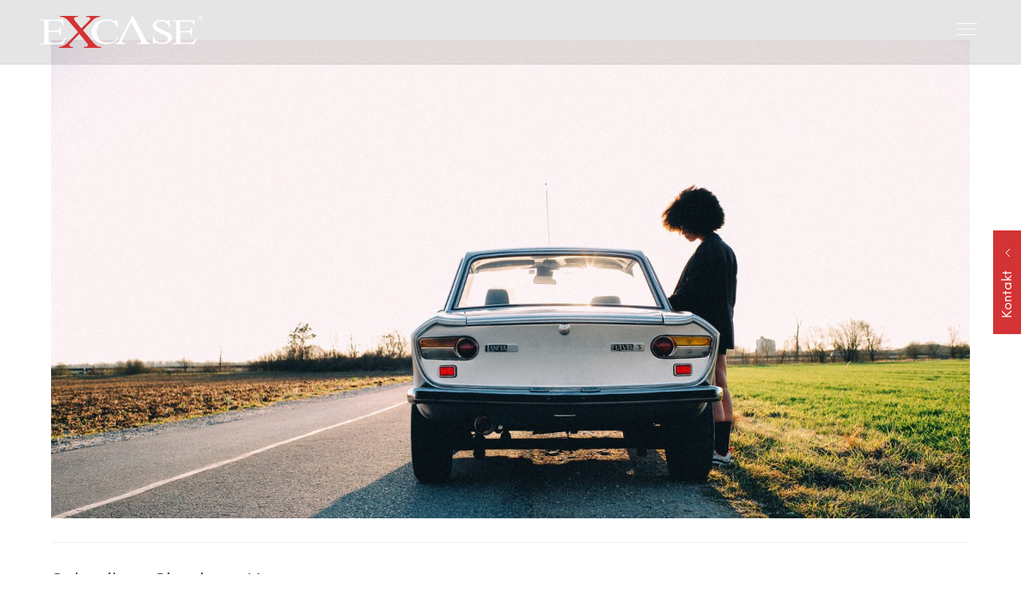

--- FILE ---
content_type: text/html; charset=UTF-8
request_url: https://www.excase-service.de/startseite/aktion_bg_02/
body_size: 54623
content:
<!DOCTYPE html><html class="html" lang="de"><head><meta charset="UTF-8"><link rel="profile" href="https://gmpg.org/xfn/11"><meta name='robots' content='index, follow, max-image-preview:large, max-snippet:-1, max-video-preview:-1' /><style>img:is([sizes="auto" i], [sizes^="auto," i]) { contain-intrinsic-size: 3000px 1500px }</style><meta name="viewport" content="width=device-width, initial-scale=1"><link media="all" href="https://www.excase-service.de/wp-content/cache/autoptimize/css/autoptimize_fea69e81cc889f8e83d6c4e2de4f69c1.css" rel="stylesheet"><title>aktion_bg_02 - Autoaufbereitung in München | EXCASE</title><link rel="canonical" href="https://www.excase-service.de/startseite/aktion_bg_02/" /><meta property="og:locale" content="de_DE" /><meta property="og:type" content="article" /><meta property="og:title" content="aktion_bg_02 - Autoaufbereitung in München | EXCASE" /><meta property="og:url" content="https://www.excase-service.de/startseite/aktion_bg_02/" /><meta property="og:site_name" content="Autoaufbereitung in München | EXCASE" /><meta property="article:publisher" content="https://www.facebook.com/excase" /><meta property="og:image" content="https://www.excase-service.de/startseite/aktion_bg_02" /><meta property="og:image:width" content="1920" /><meta property="og:image:height" content="1000" /><meta property="og:image:type" content="image/jpeg" /><meta name="twitter:card" content="summary_large_image" /> <script type="application/ld+json" class="yoast-schema-graph">{"@context":"https://schema.org","@graph":[{"@type":"WebPage","@id":"https://www.excase-service.de/startseite/aktion_bg_02/","url":"https://www.excase-service.de/startseite/aktion_bg_02/","name":"aktion_bg_02 - Autoaufbereitung in München | EXCASE","isPartOf":{"@id":"https://www.excase-service.de/#website"},"primaryImageOfPage":{"@id":"https://www.excase-service.de/startseite/aktion_bg_02/#primaryimage"},"image":{"@id":"https://www.excase-service.de/startseite/aktion_bg_02/#primaryimage"},"thumbnailUrl":"https://www.excase-service.de/wp-content/uploads/2020/06/aktion_bg_02.jpg","datePublished":"2020-06-01T13:16:30+00:00","breadcrumb":{"@id":"https://www.excase-service.de/startseite/aktion_bg_02/#breadcrumb"},"inLanguage":"de","potentialAction":[{"@type":"ReadAction","target":["https://www.excase-service.de/startseite/aktion_bg_02/"]}]},{"@type":"ImageObject","inLanguage":"de","@id":"https://www.excase-service.de/startseite/aktion_bg_02/#primaryimage","url":"https://www.excase-service.de/wp-content/uploads/2020/06/aktion_bg_02.jpg","contentUrl":"https://www.excase-service.de/wp-content/uploads/2020/06/aktion_bg_02.jpg","width":1920,"height":1000},{"@type":"BreadcrumbList","@id":"https://www.excase-service.de/startseite/aktion_bg_02/#breadcrumb","itemListElement":[{"@type":"ListItem","position":1,"name":"Startseite","item":"https://www.excase-service.de/"},{"@type":"ListItem","position":2,"name":"Startseite","item":"https://www.excase-service.de/"},{"@type":"ListItem","position":3,"name":"aktion_bg_02"}]},{"@type":"WebSite","@id":"https://www.excase-service.de/#website","url":"https://www.excase-service.de/","name":"Autoaufbereitung in München | EXCASE","description":"","publisher":{"@id":"https://www.excase-service.de/#organization"},"potentialAction":[{"@type":"SearchAction","target":{"@type":"EntryPoint","urlTemplate":"https://www.excase-service.de/?s={search_term_string}"},"query-input":{"@type":"PropertyValueSpecification","valueRequired":true,"valueName":"search_term_string"}}],"inLanguage":"de"},{"@type":"Organization","@id":"https://www.excase-service.de/#organization","name":"EXCASE Autopflege und Fahrzeugaufbereitung in München","url":"https://www.excase-service.de/","logo":{"@type":"ImageObject","inLanguage":"de","@id":"https://www.excase-service.de/#/schema/logo/image/","url":"","contentUrl":"","caption":"EXCASE Autopflege und Fahrzeugaufbereitung in München"},"image":{"@id":"https://www.excase-service.de/#/schema/logo/image/"},"sameAs":["https://www.facebook.com/excase","https://www.instagram.com/excase.muenchen/"]}]}</script> <link rel='dns-prefetch' href='//www.excase-service.de' /><link rel="alternate" type="application/rss+xml" title="Autoaufbereitung in München | EXCASE &raquo; Feed" href="https://www.excase-service.de/feed/" /><link rel="alternate" type="application/rss+xml" title="Autoaufbereitung in München | EXCASE &raquo; Kommentar-Feed" href="https://www.excase-service.de/comments/feed/" /><link rel="alternate" type="application/rss+xml" title="Autoaufbereitung in München | EXCASE &raquo; aktion_bg_02-Kommentar-Feed" href="https://www.excase-service.de/startseite/aktion_bg_02/feed/" /><link rel='stylesheet' id='elementor-post-1292-css' href='https://www.excase-service.de/wp-content/cache/autoptimize/css/autoptimize_single_63d5e4b0a899dcd2913a21fe7816c881.css' media='all' /><link rel='stylesheet' id='dashicons-css' href='https://www.excase-service.de/wp-includes/css/dashicons.min.css' media='all' /><link rel='stylesheet' id='elementor-post-1254-css' href='https://www.excase-service.de/wp-content/cache/autoptimize/css/autoptimize_single_56adef6f5efcf8ba59f1c1c6111d6159.css' media='all' /><link rel='stylesheet' id='borlabs-cookie-css' href='https://www.excase-service.de/wp-content/cache/autoptimize/css/autoptimize_single_f67fdd314e106f4a77f012591c0872e6.css' media='all' /><link rel='stylesheet' id='elementor-icons-excase_icons-css' href='https://www.excase-service.de/wp-content/cache/autoptimize/css/autoptimize_single_33a4a15f9a9ce2eaf12db9e04fb8ef2a.css' media='all' /> <script src="https://www.excase-service.de/wp-includes/js/jquery/jquery.min.js" id="jquery-core-js"></script> <script defer src="https://www.excase-service.de/wp-includes/js/jquery/jquery-migrate.min.js" id="jquery-migrate-js"></script> <script defer src="https://www.excase-service.de/wp-content/plugins/bookly-responsive-appointment-booking-tool/frontend/resources/js/spin.min.js" id="bookly-spin.min.js-js"></script> <script id="bookly-globals-js-extra">var BooklyL10nGlobal = {"csrf_token":"054b112aff","ajax_url_backend":"https:\/\/www.excase-service.de\/wp-admin\/admin-ajax.php","ajax_url_frontend":"https:\/\/www.excase-service.de\/wp-admin\/admin-ajax.php","mjsTimeFormat":"H:mm","datePicker":{"format":"D. MMMM YYYY","monthNames":["Januar","Februar","M\u00e4rz","April","Mai","Juni","Juli","August","September","Oktober","November","Dezember"],"daysOfWeek":["So.","Mo.","Di.","Mi.","Do.","Fr.","Sa."],"firstDay":1,"monthNamesShort":["Jan.","Feb.","M\u00e4rz","Apr.","Mai","Juni","Juli","Aug.","Sep.","Okt.","Nov.","Dez."],"dayNames":["Sonntag","Montag","Dienstag","Mittwoch","Donnerstag","Freitag","Samstag"],"dayNamesShort":["So.","Mo.","Di.","Mi.","Do.","Fr.","Sa."],"meridiem":{"am":"a.m.","pm":"p.m.","AM":"a.m.","PM":"p.m."}},"dateRange":{"format":"D. MMMM YYYY","applyLabel":"Apply","cancelLabel":"Cancel","fromLabel":"From","toLabel":"To","customRangeLabel":"Custom range","tomorrow":"Tomorrow","today":"Today","anyTime":"Any time","yesterday":"Yesterday","last_7":"Last 7 days","last_30":"Last 30 days","next_7":"Next 7 days","next_30":"Next 30 days","thisMonth":"This month","nextMonth":"Next month","lastMonth":"Last month","firstDay":1},"l10n":{"apply":"Apply","cancel":"Cancel","areYouSure":"Are you sure?"},"addons":["pro","coupons","taxes"],"cloud_products":["sms"],"data":{}};</script> <script defer src="https://www.excase-service.de/wp-content/plugins/bookly-responsive-appointment-booking-tool/frontend/resources/js/ladda.min.js" id="bookly-ladda.min.js-js"></script> <script defer src="https://www.excase-service.de/wp-content/plugins/bookly-responsive-appointment-booking-tool/backend/resources/js/moment.min.js" id="bookly-moment.min.js-js"></script> <script defer src="https://www.excase-service.de/wp-content/plugins/bookly-responsive-appointment-booking-tool/frontend/resources/js/hammer.min.js" id="bookly-hammer.min.js-js"></script> <script defer src="https://www.excase-service.de/wp-content/plugins/bookly-responsive-appointment-booking-tool/frontend/resources/js/jquery.hammer.min.js" id="bookly-jquery.hammer.min.js-js"></script> <script defer src="https://www.excase-service.de/wp-content/cache/autoptimize/js/autoptimize_single_663ef62276512200b83bd4076a4a039d.js" id="bookly-qrcode.js-js"></script> <script id="bookly-bookly.min.js-js-extra">var BooklyL10n = {"ajaxurl":"https:\/\/www.excase-service.de\/wp-admin\/admin-ajax.php","csrf_token":"054b112aff","months":["Januar","Februar","M\u00e4rz","April","Mai","Juni","Juli","August","September","Oktober","November","Dezember"],"days":["Sonntag","Montag","Dienstag","Mittwoch","Donnerstag","Freitag","Samstag"],"daysShort":["So.","Mo.","Di.","Mi.","Do.","Fr.","Sa."],"monthsShort":["Jan.","Feb.","M\u00e4rz","Apr.","Mai","Juni","Juli","Aug.","Sep.","Okt.","Nov.","Dez."],"show_more":"Show more","sessionHasExpired":"Your session has expired. Please press \"Ok\" to refresh the page"};</script> <script defer src="https://www.excase-service.de/wp-content/plugins/bookly-responsive-appointment-booking-tool/frontend/resources/js/bookly.min.js" id="bookly-bookly.min.js-js"></script> <script defer src="https://www.excase-service.de/wp-content/plugins/bookly-responsive-appointment-booking-tool/frontend/resources/js/intlTelInput.min.js" id="bookly-intlTelInput.min.js-js"></script> <script id="bookly-customer-profile.js-js-extra">var BooklyCustomerProfileL10n = {"csrf_token":"054b112aff","show_more":"Show more"};</script> <script defer src="https://www.excase-service.de/wp-content/cache/autoptimize/js/autoptimize_single_068ce7705bc4a1a0f3372f7e0101667b.js" id="bookly-customer-profile.js-js"></script> <script defer="defer" src="https://www.excase-service.de/wp-content/cache/autoptimize/js/autoptimize_single_20c71a83d9fc6f1175a27cb6b62eeeff.js" id="brb-wpac-time-js-js"></script> <script defer="defer" src="https://www.excase-service.de/wp-content/plugins/business-reviews-bundle/assets/js/blazy.min.js" id="blazy-js-js"></script> <script defer="defer" src="https://www.excase-service.de/wp-content/plugins/business-reviews-bundle/assets/js/swiper.min.js" id="swiper-js-js"></script> <script defer="defer" src="https://www.excase-service.de/wp-content/cache/autoptimize/js/autoptimize_single_9d96cf56202fa0e25ab94d0aca94cf3f.js" id="rplg-js-js"></script> <script id="borlabs-cookie-prioritize-js-extra">var borlabsCookiePrioritized = {"domain":"www.excase-service.de","path":"\/","version":"4","bots":"1","optInJS":{"marketing":{"google-tag-manager":"[base64]\/[base64]"}}};</script> <script defer src="https://www.excase-service.de/wp-content/plugins/borlabs-cookie/assets/javascript/borlabs-cookie-prioritize.min.js" id="borlabs-cookie-prioritize-js"></script> <link rel="https://api.w.org/" href="https://www.excase-service.de/wp-json/" /><link rel="alternate" title="JSON" type="application/json" href="https://www.excase-service.de/wp-json/wp/v2/media/1911" /><link rel="EditURI" type="application/rsd+xml" title="RSD" href="https://www.excase-service.de/xmlrpc.php?rsd" /><meta name="generator" content="WordPress 6.8.3" /><link rel='shortlink' href='https://www.excase-service.de/?p=1911' /><link rel="alternate" title="oEmbed (JSON)" type="application/json+oembed" href="https://www.excase-service.de/wp-json/oembed/1.0/embed?url=https%3A%2F%2Fwww.excase-service.de%2Fstartseite%2Faktion_bg_02%2F" /><link rel="alternate" title="oEmbed (XML)" type="text/xml+oembed" href="https://www.excase-service.de/wp-json/oembed/1.0/embed?url=https%3A%2F%2Fwww.excase-service.de%2Fstartseite%2Faktion_bg_02%2F&#038;format=xml" />  <script defer type="text/javascript" src="//widget.trustpilot.com/bootstrap/v5/tp.widget.bootstrap.min.js"></script> 
 <script>if('0'==='1'){(function(w,d,s,l,i){w[l]=w[l]||[];w[l].push({"gtm.start":
new Date().getTime(),event:"gtm.js"});var f=d.getElementsByTagName(s)[0],
j=d.createElement(s),dl=l!="dataLayer"?"&l="+l:"";j.async=true;j.src=
"https://www.googletagmanager.com/gtm.js?id="+i+dl;f.parentNode.insertBefore(j,f);
})(window,document,"script","dataLayer","GTM-MPVFBMK");}</script> <style>.e-con.e-parent:nth-of-type(n+4):not(.e-lazyloaded):not(.e-no-lazyload),
				.e-con.e-parent:nth-of-type(n+4):not(.e-lazyloaded):not(.e-no-lazyload) * {
					background-image: none !important;
				}
				@media screen and (max-height: 1024px) {
					.e-con.e-parent:nth-of-type(n+3):not(.e-lazyloaded):not(.e-no-lazyload),
					.e-con.e-parent:nth-of-type(n+3):not(.e-lazyloaded):not(.e-no-lazyload) * {
						background-image: none !important;
					}
				}
				@media screen and (max-height: 640px) {
					.e-con.e-parent:nth-of-type(n+2):not(.e-lazyloaded):not(.e-no-lazyload),
					.e-con.e-parent:nth-of-type(n+2):not(.e-lazyloaded):not(.e-no-lazyload) * {
						background-image: none !important;
					}
				}</style><meta name="generator" content="Powered by Slider Revolution 6.6.13 - responsive, Mobile-Friendly Slider Plugin for WordPress with comfortable drag and drop interface." /><link rel="icon" href="https://www.excase-service.de/wp-content/uploads/2020/04/cropped-favicon_transparent-32x32.png" sizes="32x32" /><link rel="icon" href="https://www.excase-service.de/wp-content/uploads/2020/04/cropped-favicon_transparent-192x192.png" sizes="192x192" /><link rel="apple-touch-icon" href="https://www.excase-service.de/wp-content/uploads/2020/04/cropped-favicon_transparent-180x180.png" /><meta name="msapplication-TileImage" content="https://www.excase-service.de/wp-content/uploads/2020/04/cropped-favicon_transparent-270x270.png" /> <style type="text/css">/* Colors */a:hover,a.light:hover,.theme-heading .text::before,.theme-heading .text::after,#top-bar-content >a:hover,#top-bar-social li.oceanwp-email a:hover,#site-navigation-wrap .dropdown-menu >li >a:hover,#site-header.medium-header #medium-searchform button:hover,.oceanwp-mobile-menu-icon a:hover,.blog-entry.post .blog-entry-header .entry-title a:hover,.blog-entry.post .blog-entry-readmore a:hover,.blog-entry.thumbnail-entry .blog-entry-category a,ul.meta li a:hover,.dropcap,.single nav.post-navigation .nav-links .title,body .related-post-title a:hover,body #wp-calendar caption,body .contact-info-widget.default i,body .contact-info-widget.big-icons i,body .custom-links-widget .oceanwp-custom-links li a:hover,body .custom-links-widget .oceanwp-custom-links li a:hover:before,body .posts-thumbnails-widget li a:hover,body .social-widget li.oceanwp-email a:hover,.comment-author .comment-meta .comment-reply-link,#respond #cancel-comment-reply-link:hover,#footer-widgets .footer-box a:hover,#footer-bottom a:hover,#footer-bottom #footer-bottom-menu a:hover,.sidr a:hover,.sidr-class-dropdown-toggle:hover,.sidr-class-menu-item-has-children.active >a,.sidr-class-menu-item-has-children.active >a >.sidr-class-dropdown-toggle,input[type=checkbox]:checked:before{color:#d33235}.single nav.post-navigation .nav-links .title .owp-icon use,.blog-entry.post .blog-entry-readmore a:hover .owp-icon use,body .contact-info-widget.default .owp-icon use,body .contact-info-widget.big-icons .owp-icon use{stroke:#d33235}input[type="button"],input[type="reset"],input[type="submit"],button[type="submit"],.button,#site-navigation-wrap .dropdown-menu >li.btn >a >span,.thumbnail:hover i,.thumbnail:hover .link-post-svg-icon,.post-quote-content,.omw-modal .omw-close-modal,body .contact-info-widget.big-icons li:hover i,body .contact-info-widget.big-icons li:hover .owp-icon,body div.wpforms-container-full .wpforms-form input[type=submit],body div.wpforms-container-full .wpforms-form button[type=submit],body div.wpforms-container-full .wpforms-form .wpforms-page-button,.woocommerce-cart .wp-element-button,.woocommerce-checkout .wp-element-button,.wp-block-button__link{background-color:#d33235}.widget-title{border-color:#d33235}blockquote{border-color:#d33235}.wp-block-quote{border-color:#d33235}#searchform-dropdown{border-color:#d33235}.dropdown-menu .sub-menu{border-color:#d33235}.blog-entry.large-entry .blog-entry-readmore a:hover{border-color:#d33235}.oceanwp-newsletter-form-wrap input[type="email"]:focus{border-color:#d33235}.social-widget li.oceanwp-email a:hover{border-color:#d33235}#respond #cancel-comment-reply-link:hover{border-color:#d33235}body .contact-info-widget.big-icons li:hover i{border-color:#d33235}body .contact-info-widget.big-icons li:hover .owp-icon{border-color:#d33235}#footer-widgets .oceanwp-newsletter-form-wrap input[type="email"]:focus{border-color:#d33235}input[type="button"]:hover,input[type="reset"]:hover,input[type="submit"]:hover,button[type="submit"]:hover,input[type="button"]:focus,input[type="reset"]:focus,input[type="submit"]:focus,button[type="submit"]:focus,.button:hover,.button:focus,#site-navigation-wrap .dropdown-menu >li.btn >a:hover >span,.post-quote-author,.omw-modal .omw-close-modal:hover,body div.wpforms-container-full .wpforms-form input[type=submit]:hover,body div.wpforms-container-full .wpforms-form button[type=submit]:hover,body div.wpforms-container-full .wpforms-form .wpforms-page-button:hover,.woocommerce-cart .wp-element-button:hover,.woocommerce-checkout .wp-element-button:hover,.wp-block-button__link:hover{background-color:#d33235}a:hover{color:#d33235}a:hover .owp-icon use{stroke:#d33235}body .theme-button,body input[type="submit"],body button[type="submit"],body button,body .button,body div.wpforms-container-full .wpforms-form input[type=submit],body div.wpforms-container-full .wpforms-form button[type=submit],body div.wpforms-container-full .wpforms-form .wpforms-page-button,.woocommerce-cart .wp-element-button,.woocommerce-checkout .wp-element-button,.wp-block-button__link{border-color:#ffffff}body .theme-button:hover,body input[type="submit"]:hover,body button[type="submit"]:hover,body button:hover,body .button:hover,body div.wpforms-container-full .wpforms-form input[type=submit]:hover,body div.wpforms-container-full .wpforms-form input[type=submit]:active,body div.wpforms-container-full .wpforms-form button[type=submit]:hover,body div.wpforms-container-full .wpforms-form button[type=submit]:active,body div.wpforms-container-full .wpforms-form .wpforms-page-button:hover,body div.wpforms-container-full .wpforms-form .wpforms-page-button:active,.woocommerce-cart .wp-element-button:hover,.woocommerce-checkout .wp-element-button:hover,.wp-block-button__link:hover{border-color:#ffffff}body{color:#333333}/* OceanWP Style Settings CSS */.container{width:1490px}@media only screen and (min-width:960px){.content-area,.content-left-sidebar .content-area{width:80%}}@media only screen and (min-width:960px){.widget-area,.content-left-sidebar .widget-area{width:20%}}.theme-button,input[type="submit"],button[type="submit"],button,.button,body div.wpforms-container-full .wpforms-form input[type=submit],body div.wpforms-container-full .wpforms-form button[type=submit],body div.wpforms-container-full .wpforms-form .wpforms-page-button{border-style:solid}.theme-button,input[type="submit"],button[type="submit"],button,.button,body div.wpforms-container-full .wpforms-form input[type=submit],body div.wpforms-container-full .wpforms-form button[type=submit],body div.wpforms-container-full .wpforms-form .wpforms-page-button{border-width:1px}form input[type="text"],form input[type="password"],form input[type="email"],form input[type="url"],form input[type="date"],form input[type="month"],form input[type="time"],form input[type="datetime"],form input[type="datetime-local"],form input[type="week"],form input[type="number"],form input[type="search"],form input[type="tel"],form input[type="color"],form select,form textarea,.woocommerce .woocommerce-checkout .select2-container--default .select2-selection--single{border-style:solid}body div.wpforms-container-full .wpforms-form input[type=date],body div.wpforms-container-full .wpforms-form input[type=datetime],body div.wpforms-container-full .wpforms-form input[type=datetime-local],body div.wpforms-container-full .wpforms-form input[type=email],body div.wpforms-container-full .wpforms-form input[type=month],body div.wpforms-container-full .wpforms-form input[type=number],body div.wpforms-container-full .wpforms-form input[type=password],body div.wpforms-container-full .wpforms-form input[type=range],body div.wpforms-container-full .wpforms-form input[type=search],body div.wpforms-container-full .wpforms-form input[type=tel],body div.wpforms-container-full .wpforms-form input[type=text],body div.wpforms-container-full .wpforms-form input[type=time],body div.wpforms-container-full .wpforms-form input[type=url],body div.wpforms-container-full .wpforms-form input[type=week],body div.wpforms-container-full .wpforms-form select,body div.wpforms-container-full .wpforms-form textarea{border-style:solid}form input[type="text"],form input[type="password"],form input[type="email"],form input[type="url"],form input[type="date"],form input[type="month"],form input[type="time"],form input[type="datetime"],form input[type="datetime-local"],form input[type="week"],form input[type="number"],form input[type="search"],form input[type="tel"],form input[type="color"],form select,form textarea{border-radius:3px}body div.wpforms-container-full .wpforms-form input[type=date],body div.wpforms-container-full .wpforms-form input[type=datetime],body div.wpforms-container-full .wpforms-form input[type=datetime-local],body div.wpforms-container-full .wpforms-form input[type=email],body div.wpforms-container-full .wpforms-form input[type=month],body div.wpforms-container-full .wpforms-form input[type=number],body div.wpforms-container-full .wpforms-form input[type=password],body div.wpforms-container-full .wpforms-form input[type=range],body div.wpforms-container-full .wpforms-form input[type=search],body div.wpforms-container-full .wpforms-form input[type=tel],body div.wpforms-container-full .wpforms-form input[type=text],body div.wpforms-container-full .wpforms-form input[type=time],body div.wpforms-container-full .wpforms-form input[type=url],body div.wpforms-container-full .wpforms-form input[type=week],body div.wpforms-container-full .wpforms-form select,body div.wpforms-container-full .wpforms-form textarea{border-radius:3px}/* Header */#site-logo #site-logo-inner,.oceanwp-social-menu .social-menu-inner,#site-header.full_screen-header .menu-bar-inner,.after-header-content .after-header-content-inner{height:80px}#site-navigation-wrap .dropdown-menu >li >a,#site-navigation-wrap .dropdown-menu >li >span.opl-logout-link,.oceanwp-mobile-menu-icon a,.mobile-menu-close,.after-header-content-inner >a{line-height:80px}#site-header-inner{padding:0 50px 0 50px}@media (max-width:480px){#site-header-inner{padding:0 20px 0 20px}}#site-header,.has-transparent-header .is-sticky #site-header,.has-vh-transparent .is-sticky #site-header.vertical-header,#searchform-header-replace{background-color:#020202}#site-header.has-header-media .overlay-header-media{background-color:rgba(0,0,0,0.5)}#site-header{border-color:rgba(0,0,0,0.05)}#site-header.transparent-header{background-color:rgba(2,2,2,0.1)}@media (max-width:480px){#site-logo #site-logo-inner a img,#site-header.center-header #site-navigation-wrap .middle-site-logo a img{max-width:140px}}#site-navigation-wrap .dropdown-menu >li >a,.oceanwp-mobile-menu-icon a,#searchform-header-replace-close{color:#ffffff}#site-navigation-wrap .dropdown-menu >li >a .owp-icon use,.oceanwp-mobile-menu-icon a .owp-icon use,#searchform-header-replace-close .owp-icon use{stroke:#ffffff}#site-navigation-wrap .dropdown-menu >li >a:hover,.oceanwp-mobile-menu-icon a:hover,#searchform-header-replace-close:hover{color:#d33235}#site-navigation-wrap .dropdown-menu >li >a:hover .owp-icon use,.oceanwp-mobile-menu-icon a:hover .owp-icon use,#searchform-header-replace-close:hover .owp-icon use{stroke:#d33235}.dropdown-menu .sub-menu{min-width:200px}.dropdown-menu .sub-menu,#searchform-dropdown,.current-shop-items-dropdown{background-color:#d13234}.dropdown-menu .sub-menu,#searchform-dropdown,.current-shop-items-dropdown{border-color:#d13234}.dropdown-menu ul li.menu-item,.navigation >ul >li >ul.megamenu.sub-menu >li,.navigation .megamenu li ul.sub-menu{border-color:#d13234}.dropdown-menu ul li a.menu-link{color:#ffffff}.dropdown-menu ul li a.menu-link .owp-icon use{stroke:#ffffff}@media (max-width:1740px){#top-bar-nav,#site-navigation-wrap,.oceanwp-social-menu,.after-header-content{display:none}.center-logo #site-logo{float:none;position:absolute;left:50%;padding:0;-webkit-transform:translateX(-50%);transform:translateX(-50%)}#site-header.center-header #site-logo,.oceanwp-mobile-menu-icon,#oceanwp-cart-sidebar-wrap{display:block}body.vertical-header-style #outer-wrap{margin:0 !important}#site-header.vertical-header{position:relative;width:100%;left:0 !important;right:0 !important}#site-header.vertical-header .has-template >#site-logo{display:block}#site-header.vertical-header #site-header-inner{display:-webkit-box;display:-webkit-flex;display:-ms-flexbox;display:flex;-webkit-align-items:center;align-items:center;padding:0;max-width:90%}#site-header.vertical-header #site-header-inner >*:not(.oceanwp-mobile-menu-icon){display:none}#site-header.vertical-header #site-header-inner >*{padding:0 !important}#site-header.vertical-header #site-header-inner #site-logo{display:block;margin:0;width:50%;text-align:left}body.rtl #site-header.vertical-header #site-header-inner #site-logo{text-align:right}#site-header.vertical-header #site-header-inner .oceanwp-mobile-menu-icon{width:50%;text-align:right}body.rtl #site-header.vertical-header #site-header-inner .oceanwp-mobile-menu-icon{text-align:left}#site-header.vertical-header .vertical-toggle,body.vertical-header-style.vh-closed #site-header.vertical-header .vertical-toggle{display:none}#site-logo.has-responsive-logo .custom-logo-link{display:none}#site-logo.has-responsive-logo .responsive-logo-link{display:block}.is-sticky #site-logo.has-sticky-logo .responsive-logo-link{display:none}.is-sticky #site-logo.has-responsive-logo .sticky-logo-link{display:block}#top-bar.has-no-content #top-bar-social.top-bar-left,#top-bar.has-no-content #top-bar-social.top-bar-right{position:inherit;left:auto;right:auto;float:none;height:auto;line-height:1.5em;margin-top:0;text-align:center}#top-bar.has-no-content #top-bar-social li{float:none;display:inline-block}.owp-cart-overlay,#side-panel-wrap a.side-panel-btn{display:none !important}}.mobile-menu .hamburger-inner,.mobile-menu .hamburger-inner::before,.mobile-menu .hamburger-inner::after{background-color:#ffffff}a.sidr-class-toggle-sidr-close{background-color:#333333}#sidr,#mobile-dropdown{background-color:#d33235}#sidr li,#sidr ul,#mobile-dropdown ul li,#mobile-dropdown ul li ul{border-color:rgba(0,0,0,0)}body .sidr a,body .sidr-class-dropdown-toggle,#mobile-dropdown ul li a,#mobile-dropdown ul li a .dropdown-toggle,#mobile-fullscreen ul li a,#mobile-fullscreen .oceanwp-social-menu.simple-social ul li a{color:#ffffff}#mobile-fullscreen a.close .close-icon-inner,#mobile-fullscreen a.close .close-icon-inner::after{background-color:#ffffff}body .sidr a:hover,body .sidr-class-dropdown-toggle:hover,body .sidr-class-dropdown-toggle .fa,body .sidr-class-menu-item-has-children.active >a,body .sidr-class-menu-item-has-children.active >a >.sidr-class-dropdown-toggle,#mobile-dropdown ul li a:hover,#mobile-dropdown ul li a .dropdown-toggle:hover,#mobile-dropdown .menu-item-has-children.active >a,#mobile-dropdown .menu-item-has-children.active >a >.dropdown-toggle,#mobile-fullscreen ul li a:hover,#mobile-fullscreen .oceanwp-social-menu.simple-social ul li a:hover{color:#000000}#mobile-fullscreen a.close:hover .close-icon-inner,#mobile-fullscreen a.close:hover .close-icon-inner::after{background-color:#000000}/* Blog CSS */.ocean-single-post-header ul.meta-item li a:hover{color:#333333}/* Sidebar */.widget-area{padding:0!important}/* Sticky Header CSS */.is-sticky #site-header.shrink-header #site-logo #site-logo-inner,.is-sticky #site-header.shrink-header .oceanwp-social-menu .social-menu-inner,.is-sticky #site-header.shrink-header.full_screen-header .menu-bar-inner,.after-header-content .after-header-content-inner{height:50px}.is-sticky #site-header.shrink-header #site-navigation-wrap .dropdown-menu >li >a,.is-sticky #site-header.shrink-header .oceanwp-mobile-menu-icon a,.after-header-content .after-header-content-inner >a,.after-header-content .after-header-content-inner >div >a{line-height:50px}body .is-sticky #site-header.fixed-scroll #site-header-inner{padding:0 50px 0 50px}@media (max-width:480px){body .is-sticky #site-header.fixed-scroll #site-header-inner{padding:0 20px 0 20px}}.is-sticky #site-header,.is-sticky #searchform-header-replace{background-color:#000000!important}.is-sticky #site-navigation-wrap .dropdown-menu >li >a,.is-sticky .oceanwp-mobile-menu-icon a,.is-sticky #searchform-header-replace-close{color:#ffffff}.is-sticky #site-navigation-wrap .dropdown-menu >li >a:hover,.is-sticky .oceanwp-mobile-menu-icon a:hover,.is-sticky #searchform-header-replace-close:hover{color:#ffffff}/* Typography */body{font-family:NeueEinstellung;font-size:16px;line-height:1.8}h1,h2,h3,h4,h5,h6,.theme-heading,.widget-title,.oceanwp-widget-recent-posts-title,.comment-reply-title,.entry-title,.sidebar-box .widget-title{font-family:Montserrat;line-height:1.4}h1{font-size:23px;line-height:1.4}h2{font-family:Montserrat;font-size:36px;line-height:1.4}h3{font-family:Montserrat;font-size:24px;line-height:1.4;font-weight:400}h4{font-size:17px;line-height:1.4}h5{font-size:14px;line-height:1.4}h6{font-size:15px;line-height:1.4}.page-header .page-header-title,.page-header.background-image-page-header .page-header-title{font-size:32px;line-height:1.4}.page-header .page-subheading{font-size:15px;line-height:1.8}.site-breadcrumbs,.site-breadcrumbs a{font-size:13px;line-height:1.4}#top-bar-content,#top-bar-social-alt{font-size:12px;line-height:1.8}#site-logo a.site-logo-text{font-size:24px;line-height:1.8}#site-navigation-wrap .dropdown-menu >li >a,#site-header.full_screen-header .fs-dropdown-menu >li >a,#site-header.top-header #site-navigation-wrap .dropdown-menu >li >a,#site-header.center-header #site-navigation-wrap .dropdown-menu >li >a,#site-header.medium-header #site-navigation-wrap .dropdown-menu >li >a,.oceanwp-mobile-menu-icon a{font-family:NeueEinstellung;font-size:15px;font-weight:500;text-transform:uppercase}.dropdown-menu ul li a.menu-link,#site-header.full_screen-header .fs-dropdown-menu ul.sub-menu li a{font-family:NeueEinstellung;font-size:14px;line-height:1.2;letter-spacing:.6px}.sidr-class-dropdown-menu li a,a.sidr-class-toggle-sidr-close,#mobile-dropdown ul li a,body #mobile-fullscreen ul li a{font-size:15px;line-height:1.8}.blog-entry.post .blog-entry-header .entry-title a{font-size:24px;line-height:1.4}.ocean-single-post-header .single-post-title{font-size:34px;line-height:1.4;letter-spacing:.6px}.ocean-single-post-header ul.meta-item li,.ocean-single-post-header ul.meta-item li a{font-size:13px;line-height:1.4;letter-spacing:.6px}.ocean-single-post-header .post-author-name,.ocean-single-post-header .post-author-name a{font-size:14px;line-height:1.4;letter-spacing:.6px}.ocean-single-post-header .post-author-description{font-size:12px;line-height:1.4;letter-spacing:.6px}.single-post .entry-title{line-height:1.4;letter-spacing:.6px}.single-post ul.meta li,.single-post ul.meta li a{font-size:14px;line-height:1.4;letter-spacing:.6px}.sidebar-box .widget-title,.sidebar-box.widget_block .wp-block-heading{font-size:13px;line-height:1;letter-spacing:1px}#footer-widgets .footer-box .widget-title{font-size:13px;line-height:1;letter-spacing:1px}#footer-bottom #copyright{font-size:12px;line-height:1}#footer-bottom #footer-bottom-menu{font-size:12px;line-height:1}.woocommerce-store-notice.demo_store{line-height:2;letter-spacing:1.5px}.demo_store .woocommerce-store-notice__dismiss-link{line-height:2;letter-spacing:1.5px}.woocommerce ul.products li.product li.title h2,.woocommerce ul.products li.product li.title a{font-size:14px;line-height:1.5}.woocommerce ul.products li.product li.category,.woocommerce ul.products li.product li.category a{font-size:12px;line-height:1}.woocommerce ul.products li.product .price{font-size:18px;line-height:1}.woocommerce ul.products li.product .button,.woocommerce ul.products li.product .product-inner .added_to_cart{font-size:12px;line-height:1.5;letter-spacing:1px}.woocommerce ul.products li.owp-woo-cond-notice span,.woocommerce ul.products li.owp-woo-cond-notice a{font-size:16px;line-height:1;letter-spacing:1px;font-weight:600;text-transform:capitalize}.woocommerce div.product .product_title{font-size:24px;line-height:1.4;letter-spacing:.6px}.woocommerce div.product p.price{font-size:36px;line-height:1}.woocommerce .owp-btn-normal .summary form button.button,.woocommerce .owp-btn-big .summary form button.button,.woocommerce .owp-btn-very-big .summary form button.button{font-size:12px;line-height:1.5;letter-spacing:1px;text-transform:uppercase}.woocommerce div.owp-woo-single-cond-notice span,.woocommerce div.owp-woo-single-cond-notice a{font-size:18px;line-height:2;letter-spacing:1.5px;font-weight:600;text-transform:capitalize}.ocean-preloader--active .preloader-after-content{font-size:20px;line-height:1.8;letter-spacing:.6px}</style></head><body class="attachment wp-singular attachment-template-default attachmentid-1911 attachment-jpeg wp-custom-logo wp-embed-responsive wp-theme-oceanwp wp-child-theme-oceanwp-child-theme oceanwp-theme sidebar-mobile has-transparent-header content-full-width content-max-width page-header-disabled has-breadcrumbs elementor-default elementor-kit-1292" itemscope="itemscope" itemtype="https://schema.org/WebPage"><div class="sticky-cta cta-popup"> Kontakt <noscript><img src="https://www.excase-service.de/wp-content/uploads/2022/02/arrow.svg" width="16px" height="16px" style="transform:rotate(90deg)" alt="EXCASE Pfeil Icon" title="EXCASE Pfeil Icon"/></noscript><img class="lazyload" src='data:image/svg+xml,%3Csvg%20xmlns=%22http://www.w3.org/2000/svg%22%20viewBox=%220%200%2016%2016%22%3E%3C/svg%3E' data-src="https://www.excase-service.de/wp-content/uploads/2022/02/arrow.svg" width="16px" height="16px" style="transform:rotate(90deg)" alt="EXCASE Pfeil Icon" title="EXCASE Pfeil Icon"/></div><div id="outer-wrap" class="site clr"> <a class="skip-link screen-reader-text" href="#main">Zum Inhalt springen</a><div id="wrap" class="clr"><div id="transparent-header-wrap" class="clr"><header id="site-header" class="transparent-header clr fixed-scroll shrink-header has-sticky-mobile" data-height="50" itemscope="itemscope" itemtype="https://schema.org/WPHeader" role="banner"><div id="site-header-inner" class="clr "><div id="site-logo" class="clr has-sticky-logo" itemscope itemtype="https://schema.org/Brand" ><div id="site-logo-inner" class="clr"> <a href="https://www.excase-service.de/" class="custom-logo-link" rel="home"><noscript><img width="247" height="48" src="https://www.excase-service.de/wp-content/uploads/2022/02/excase_logo_white_2022.svg" class="custom-logo" alt="Autoaufbereitung in München | EXCASE" decoding="async" /></noscript><img width="247" height="48" src='data:image/svg+xml,%3Csvg%20xmlns=%22http://www.w3.org/2000/svg%22%20viewBox=%220%200%20247%2048%22%3E%3C/svg%3E' data-src="https://www.excase-service.de/wp-content/uploads/2022/02/excase_logo_white_2022.svg" class="lazyload custom-logo" alt="Autoaufbereitung in München | EXCASE" decoding="async" /></a><a href="https://www.excase-service.de/" class="sticky-logo-link" rel="home" itemprop="url"><noscript><img src="https://www.excase-service.de/wp-content/uploads/2022/02/excase_logo_white_2022.svg" class="sticky-logo" width="247" height="48" alt="Autoaufbereitung in München | EXCASE" itemprop="url" /></noscript><img src='data:image/svg+xml,%3Csvg%20xmlns=%22http://www.w3.org/2000/svg%22%20viewBox=%220%200%20247%2048%22%3E%3C/svg%3E' data-src="https://www.excase-service.de/wp-content/uploads/2022/02/excase_logo_white_2022.svg" class="lazyload sticky-logo" width="247" height="48" alt="Autoaufbereitung in München | EXCASE" itemprop="url" /></a></div></div><div id="site-navigation-wrap" class="clr"><nav id="site-navigation" class="navigation main-navigation clr" itemscope="itemscope" itemtype="https://schema.org/SiteNavigationElement" role="navigation" ><ul id="menu-main-menu-de" class="main-menu dropdown-menu sf-menu"><li id="menu-item-1626" class="menu-item menu-item-type-post_type menu-item-object-page menu-item-1626"><a href="https://www.excase-service.de/kfz-desinfizieren-muenchen/" class="menu-link"><span class="text-wrap">Kfz desinfizieren</span></a></li><li id="menu-item-1484" class="menu-item menu-item-type-post_type menu-item-object-page menu-item-1484"><a href="https://www.excase-service.de/smart-repair-muenchen/" class="menu-link"><span class="text-wrap">Smart Repair</span></a></li><li id="menu-item-2184" class="menu-ncp menu-item menu-item-type-post_type menu-item-object-page menu-item-has-children dropdown menu-item-2184"><a href="https://www.excase-service.de/keramik-9h-beschichtungen-muenchen/" class="menu-link"><span class="text-wrap">Keramikversiegelungen<i class="nav-arrow fa fa-angle-down" aria-hidden="true" role="img"></i></span></a><ul class="sub-menu"><li id="menu-item-2188" class="menu-item menu-item-type-post_type menu-item-object-page menu-item-2188"><a href="https://www.excase-service.de/ncp-9h-automobil-keramikversiegelung/" class="menu-link"><span class="text-wrap">Automobil</span></a></li><li id="menu-item-2186" class="menu-item menu-item-type-post_type menu-item-object-page menu-item-2186"><a href="https://www.excase-service.de/ncp-9h-haus-und-garten-keramikbeschichtung/" class="menu-link"><span class="text-wrap">Haus &#038; Garten</span></a></li><li id="menu-item-2187" class="menu-item menu-item-type-post_type menu-item-object-page menu-item-2187"><a href="https://www.excase-service.de/ncp-9h-industrie-keramikbeschichtung/" class="menu-link"><span class="text-wrap">Hotel &#038; Gastronomie</span></a></li><li id="menu-item-2185" class="menu-item menu-item-type-post_type menu-item-object-page menu-item-2185"><a href="https://www.excase-service.de/ncp-9h-marine-keramikversiegelung/" class="menu-link"><span class="text-wrap">Marine</span></a></li></ul></li><li id="menu-item-1818" class="menu-brila menu-item menu-item-type-post_type menu-item-object-page menu-item-has-children dropdown menu-item-1818"><a href="https://www.excase-service.de/brila-coating-muenchen/" class="menu-link"><span class="text-wrap">Brila<i class="nav-arrow fa fa-angle-down" aria-hidden="true" role="img"></i></span></a><ul class="sub-menu"><li id="menu-item-1880" class="menu-item menu-item-type-post_type menu-item-object-page menu-item-1880"><a href="https://www.excase-service.de/brila-coating-muenchen/" class="menu-link"><span class="text-wrap">Brila</span></a></li><li id="menu-item-1876" class="no-sub menu-item menu-item-type-post_type menu-item-object-page menu-item-1876"><a href="https://www.excase-service.de/brila-partner-werden/" class="menu-link"><span class="text-wrap">Partner werden</span></a></li></ul></li><li id="menu-item-261" class="menu-item menu-item-type-custom menu-item-object-custom menu-item-has-children dropdown menu-item-261 megamenu-li full-mega"><a href="#" class="menu-link"><span class="text-wrap">Leistungen<i class="nav-arrow fa fa-angle-down" aria-hidden="true" role="img"></i></span></a><ul class="megamenu col-5 sub-menu"><li id="menu-item-735" class="menu-item menu-item-type-custom menu-item-object-custom menu-item-has-children dropdown menu-item-735 nav-no-click"><a href="#" class="menu-link"><span class="text-wrap"><noscript><img width="150" height="150" src="https://www.excase-service.de/wp-content/uploads/2019/02/icon_innen-150x150.png" class="icon before _image" alt="Innenraum" aria-hidden="true" decoding="async" srcset="https://www.excase-service.de/wp-content/uploads/2019/02/icon_innen-150x150.png 150w, https://www.excase-service.de/wp-content/uploads/2019/02/icon_innen-300x300.png 300w, https://www.excase-service.de/wp-content/uploads/2019/02/icon_innen-100x100.png 100w, https://www.excase-service.de/wp-content/uploads/2019/02/icon_innen-66x66.png 66w, https://www.excase-service.de/wp-content/uploads/2019/02/icon_innen-200x200.png 200w, https://www.excase-service.de/wp-content/uploads/2019/02/icon_innen-400x400.png 400w, https://www.excase-service.de/wp-content/uploads/2019/02/icon_innen.png 512w" sizes="(max-width: 150px) 100vw, 150px" /></noscript><img width="150" height="150" src='data:image/svg+xml,%3Csvg%20xmlns=%22http://www.w3.org/2000/svg%22%20viewBox=%220%200%20150%20150%22%3E%3C/svg%3E' data-src="https://www.excase-service.de/wp-content/uploads/2019/02/icon_innen-150x150.png" class="lazyload icon before _image" alt="Innenraum" aria-hidden="true" decoding="async" data-srcset="https://www.excase-service.de/wp-content/uploads/2019/02/icon_innen-150x150.png 150w, https://www.excase-service.de/wp-content/uploads/2019/02/icon_innen-300x300.png 300w, https://www.excase-service.de/wp-content/uploads/2019/02/icon_innen-100x100.png 100w, https://www.excase-service.de/wp-content/uploads/2019/02/icon_innen-66x66.png 66w, https://www.excase-service.de/wp-content/uploads/2019/02/icon_innen-200x200.png 200w, https://www.excase-service.de/wp-content/uploads/2019/02/icon_innen-400x400.png 400w, https://www.excase-service.de/wp-content/uploads/2019/02/icon_innen.png 512w" data-sizes="(max-width: 150px) 100vw, 150px" /><span class="menu-text">Innen<i class="nav-arrow fa fa-angle-right" aria-hidden="true" role="img"></i></span></span></a><ul class="sub-menu"><li id="menu-item-1625" class="menu-item menu-item-type-post_type menu-item-object-page menu-item-1625"><a href="https://www.excase-service.de/kfz-desinfizieren-muenchen/" class="menu-link"><span class="text-wrap">Kfz desinfizieren</span></a></li><li id="menu-item-330" class="menu-item menu-item-type-post_type menu-item-object-page menu-item-330"><a href="https://www.excase-service.de/interieur/" class="menu-link"><span class="text-wrap">Interieur</span></a></li><li id="menu-item-299" class="menu-item menu-item-type-post_type menu-item-object-page menu-item-299"><a href="https://www.excase-service.de/textilreinigung-muenchen/" class="menu-link"><span class="text-wrap">Textilreinigung</span></a></li><li id="menu-item-1090" class="menu-item menu-item-type-post_type menu-item-object-page menu-item-1090"><a href="https://www.excase-service.de/tierhaare-und-gerueche/" class="menu-link"><span class="text-wrap">Tierhaare und Gerüche</span></a></li><li id="menu-item-940" class="menu-item menu-item-type-post_type menu-item-object-page menu-item-940"><a href="https://www.excase-service.de/reinigung-der-klimaanlage-muenchen/" class="menu-link"><span class="text-wrap">Reinigung der Klimaanlage</span></a></li><li id="menu-item-1112" class="menu-item menu-item-type-post_type menu-item-object-page menu-item-1112"><a href="https://www.excase-service.de/erbrochenes-im-auto/" class="menu-link"><span class="text-wrap">Gegen Erbrochenes</span></a></li><li id="menu-item-1138" class="menu-item menu-item-type-post_type menu-item-object-page menu-item-1138"><a href="https://www.excase-service.de/unangenehme-gerueche-im-auto-beseitigen/" class="menu-link"><span class="text-wrap">Gegen unangenehme Gerüche</span></a></li><li id="menu-item-1140" class="menu-item menu-item-type-post_type menu-item-object-page menu-item-1140"><a href="https://www.excase-service.de/geruchsneutralisierung-mit-ozon/" class="menu-link"><span class="text-wrap">Geruchsneutralisierung mit Ozon</span></a></li><li id="menu-item-1182" class="menu-item menu-item-type-post_type menu-item-object-page menu-item-1182"><a href="https://www.excase-service.de/tierhaarentfernung/" class="menu-link"><span class="text-wrap">Tierhaarentfernung</span></a></li><li id="menu-item-1189" class="menu-item menu-item-type-post_type menu-item-object-page menu-item-1189"><a href="https://www.excase-service.de/lederreinigung-und-pflege/" class="menu-link"><span class="text-wrap">Lederreinigung und Pflege</span></a></li><li id="menu-item-1195" class="menu-item menu-item-type-post_type menu-item-object-page menu-item-1195"><a href="https://www.excase-service.de/polsterreinigung/" class="menu-link"><span class="text-wrap">Polsterreinigung</span></a></li></ul></li><li id="menu-item-734" class="menu-item menu-item-type-custom menu-item-object-custom menu-item-has-children dropdown menu-item-734 nav-no-click"><a href="#" class="menu-link"><span class="text-wrap"><noscript><img width="150" height="150" src="https://www.excase-service.de/wp-content/uploads/2019/02/icon_aussen-150x150.png" class="icon before _image" alt="Aussenraum" aria-hidden="true" decoding="async" srcset="https://www.excase-service.de/wp-content/uploads/2019/02/icon_aussen-150x150.png 150w, https://www.excase-service.de/wp-content/uploads/2019/02/icon_aussen-300x300.png 300w, https://www.excase-service.de/wp-content/uploads/2019/02/icon_aussen-100x100.png 100w, https://www.excase-service.de/wp-content/uploads/2019/02/icon_aussen-66x66.png 66w, https://www.excase-service.de/wp-content/uploads/2019/02/icon_aussen-200x200.png 200w, https://www.excase-service.de/wp-content/uploads/2019/02/icon_aussen-400x400.png 400w, https://www.excase-service.de/wp-content/uploads/2019/02/icon_aussen.png 512w" sizes="(max-width: 150px) 100vw, 150px" /></noscript><img width="150" height="150" src='data:image/svg+xml,%3Csvg%20xmlns=%22http://www.w3.org/2000/svg%22%20viewBox=%220%200%20150%20150%22%3E%3C/svg%3E' data-src="https://www.excase-service.de/wp-content/uploads/2019/02/icon_aussen-150x150.png" class="lazyload icon before _image" alt="Aussenraum" aria-hidden="true" decoding="async" data-srcset="https://www.excase-service.de/wp-content/uploads/2019/02/icon_aussen-150x150.png 150w, https://www.excase-service.de/wp-content/uploads/2019/02/icon_aussen-300x300.png 300w, https://www.excase-service.de/wp-content/uploads/2019/02/icon_aussen-100x100.png 100w, https://www.excase-service.de/wp-content/uploads/2019/02/icon_aussen-66x66.png 66w, https://www.excase-service.de/wp-content/uploads/2019/02/icon_aussen-200x200.png 200w, https://www.excase-service.de/wp-content/uploads/2019/02/icon_aussen-400x400.png 400w, https://www.excase-service.de/wp-content/uploads/2019/02/icon_aussen.png 512w" data-sizes="(max-width: 150px) 100vw, 150px" /><span class="menu-text">Aussen<i class="nav-arrow fa fa-angle-right" aria-hidden="true" role="img"></i></span></span></a><ul class="sub-menu"><li id="menu-item-335" class="menu-item menu-item-type-post_type menu-item-object-page menu-item-335"><a href="https://www.excase-service.de/exterieur/" class="menu-link"><span class="text-wrap">Exterieur</span></a></li><li id="menu-item-356" class="menu-item menu-item-type-post_type menu-item-object-page menu-item-356"><a href="https://www.excase-service.de/schleifpolitur-muenchen/" class="menu-link"><span class="text-wrap">Schleifpolitur</span></a></li><li id="menu-item-274" class="menu-item menu-item-type-post_type menu-item-object-page menu-item-274"><a href="https://www.excase-service.de/hochglanzversiegelung-muenchen/" class="menu-link"><span class="text-wrap">Hochglanzversiegelung</span></a></li><li id="menu-item-262" class="menu-item menu-item-type-post_type menu-item-object-page menu-item-262"><a href="https://www.excase-service.de/felgenreinigung-muenchen/" class="menu-link"><span class="text-wrap">Felgenreinigung</span></a></li></ul></li><li id="menu-item-740" class="menu-item menu-item-type-custom menu-item-object-custom menu-item-has-children dropdown menu-item-740 nav-no-click"><a href="#" class="menu-link"><span class="text-wrap"><noscript><img width="150" height="150" src="https://www.excase-service.de/wp-content/uploads/2019/02/icon_innenundaussen-150x150.png" class="icon before _image" alt="Komplettreinigung" aria-hidden="true" decoding="async" srcset="https://www.excase-service.de/wp-content/uploads/2019/02/icon_innenundaussen-150x150.png 150w, https://www.excase-service.de/wp-content/uploads/2019/02/icon_innenundaussen-300x300.png 300w, https://www.excase-service.de/wp-content/uploads/2019/02/icon_innenundaussen-100x100.png 100w, https://www.excase-service.de/wp-content/uploads/2019/02/icon_innenundaussen-66x66.png 66w, https://www.excase-service.de/wp-content/uploads/2019/02/icon_innenundaussen-200x200.png 200w, https://www.excase-service.de/wp-content/uploads/2019/02/icon_innenundaussen-400x400.png 400w, https://www.excase-service.de/wp-content/uploads/2019/02/icon_innenundaussen.png 512w" sizes="(max-width: 150px) 100vw, 150px" /></noscript><img width="150" height="150" src='data:image/svg+xml,%3Csvg%20xmlns=%22http://www.w3.org/2000/svg%22%20viewBox=%220%200%20150%20150%22%3E%3C/svg%3E' data-src="https://www.excase-service.de/wp-content/uploads/2019/02/icon_innenundaussen-150x150.png" class="lazyload icon before _image" alt="Komplettreinigung" aria-hidden="true" decoding="async" data-srcset="https://www.excase-service.de/wp-content/uploads/2019/02/icon_innenundaussen-150x150.png 150w, https://www.excase-service.de/wp-content/uploads/2019/02/icon_innenundaussen-300x300.png 300w, https://www.excase-service.de/wp-content/uploads/2019/02/icon_innenundaussen-100x100.png 100w, https://www.excase-service.de/wp-content/uploads/2019/02/icon_innenundaussen-66x66.png 66w, https://www.excase-service.de/wp-content/uploads/2019/02/icon_innenundaussen-200x200.png 200w, https://www.excase-service.de/wp-content/uploads/2019/02/icon_innenundaussen-400x400.png 400w, https://www.excase-service.de/wp-content/uploads/2019/02/icon_innenundaussen.png 512w" data-sizes="(max-width: 150px) 100vw, 150px" /><span class="menu-text">Komplettreinigungen<i class="nav-arrow fa fa-angle-right" aria-hidden="true" role="img"></i></span></span></a><ul class="sub-menu"><li id="menu-item-340" class="menu-item menu-item-type-post_type menu-item-object-page menu-item-340"><a href="https://www.excase-service.de/interieur-und-exterieur/" class="menu-link"><span class="text-wrap">Interieur &#038; Exterieur</span></a></li><li id="menu-item-969" class="menu-item menu-item-type-post_type menu-item-object-page menu-item-969"><a href="https://www.excase-service.de/leasingruecklaeufer/" class="menu-link"><span class="text-wrap">Leasingrückläufer</span></a></li><li id="menu-item-1200" class="menu-item menu-item-type-post_type menu-item-object-page menu-item-1200"><a href="https://www.excase-service.de/neuanschaffungen/" class="menu-link"><span class="text-wrap">Neuanschaffungen</span></a></li><li id="menu-item-1207" class="menu-item menu-item-type-post_type menu-item-object-page menu-item-1207"><a href="https://www.excase-service.de/verkaufsaufwertung/" class="menu-link"><span class="text-wrap">Verkaufsaufwertung</span></a></li><li id="menu-item-934" class="menu-item menu-item-type-post_type menu-item-object-page menu-item-934"><a href="https://www.excase-service.de/motorradaufbereitung-muenchen/" class="menu-link"><span class="text-wrap">Motorradaufbereitung</span></a></li></ul></li><li id="menu-item-736" class="menu-item menu-item-type-custom menu-item-object-custom menu-item-has-children dropdown menu-item-736 nav-no-click"><a href="#" class="menu-link"><span class="text-wrap"><noscript><img width="150" height="150" src="https://www.excase-service.de/wp-content/uploads/2019/02/icon_nanoversiegelung-150x150.png" class="icon before _image" alt="Nanoversiegelung" aria-hidden="true" decoding="async" srcset="https://www.excase-service.de/wp-content/uploads/2019/02/icon_nanoversiegelung-150x150.png 150w, https://www.excase-service.de/wp-content/uploads/2019/02/icon_nanoversiegelung-300x300.png 300w, https://www.excase-service.de/wp-content/uploads/2019/02/icon_nanoversiegelung-100x100.png 100w, https://www.excase-service.de/wp-content/uploads/2019/02/icon_nanoversiegelung-66x66.png 66w, https://www.excase-service.de/wp-content/uploads/2019/02/icon_nanoversiegelung-200x200.png 200w, https://www.excase-service.de/wp-content/uploads/2019/02/icon_nanoversiegelung-400x400.png 400w, https://www.excase-service.de/wp-content/uploads/2019/02/icon_nanoversiegelung.png 512w" sizes="(max-width: 150px) 100vw, 150px" /></noscript><img width="150" height="150" src='data:image/svg+xml,%3Csvg%20xmlns=%22http://www.w3.org/2000/svg%22%20viewBox=%220%200%20150%20150%22%3E%3C/svg%3E' data-src="https://www.excase-service.de/wp-content/uploads/2019/02/icon_nanoversiegelung-150x150.png" class="lazyload icon before _image" alt="Nanoversiegelung" aria-hidden="true" decoding="async" data-srcset="https://www.excase-service.de/wp-content/uploads/2019/02/icon_nanoversiegelung-150x150.png 150w, https://www.excase-service.de/wp-content/uploads/2019/02/icon_nanoversiegelung-300x300.png 300w, https://www.excase-service.de/wp-content/uploads/2019/02/icon_nanoversiegelung-100x100.png 100w, https://www.excase-service.de/wp-content/uploads/2019/02/icon_nanoversiegelung-66x66.png 66w, https://www.excase-service.de/wp-content/uploads/2019/02/icon_nanoversiegelung-200x200.png 200w, https://www.excase-service.de/wp-content/uploads/2019/02/icon_nanoversiegelung-400x400.png 400w, https://www.excase-service.de/wp-content/uploads/2019/02/icon_nanoversiegelung.png 512w" data-sizes="(max-width: 150px) 100vw, 150px" /><span class="menu-text">Versiegelungen<i class="nav-arrow fa fa-angle-right" aria-hidden="true" role="img"></i></span></span></a><ul class="sub-menu"><li id="menu-item-237" class="menu-item menu-item-type-post_type menu-item-object-page menu-item-237"><a href="https://www.excase-service.de/nanoversiegelung-muenchen/" class="menu-link"><span class="text-wrap">Nanoversiegelung</span></a></li><li id="menu-item-321" class="menu-item menu-item-type-post_type menu-item-object-page menu-item-321"><a href="https://www.excase-service.de/keramik-lackversiegelung-muenchen/" class="menu-link"><span class="text-wrap">Keramik Lackversiegelung</span></a></li><li id="menu-item-504" class="menu-item menu-item-type-post_type menu-item-object-page menu-item-504"><a href="https://www.excase-service.de/nano-keramik-lackbeschichtung-muenchen/" class="menu-link"><span class="text-wrap">Keramik 9H Lackbeschichtung</span></a></li><li id="menu-item-909" class="menu-item menu-item-type-post_type menu-item-object-page menu-item-909"><a href="https://www.excase-service.de/nano-ceramic-protect-in-muenchen/" class="menu-link"><span class="text-wrap">NCP Zusatzleistungen</span></a></li><li id="menu-item-1819" class="menu-item menu-item-type-post_type menu-item-object-page menu-item-1819"><a href="https://www.excase-service.de/brila-coating-muenchen/" class="menu-link"><span class="text-wrap">Brila Body Glass Coating</span></a></li></ul></li><li id="menu-item-742" class="menu-item menu-item-type-custom menu-item-object-custom menu-item-has-children dropdown menu-item-742 nav-no-click"><a href="#" class="menu-link"><span class="text-wrap"><noscript><img width="150" height="150" src="https://www.excase-service.de/wp-content/uploads/2019/02/icon_sonderleistungen-150x150.png" class="icon before _image" alt="Sonderleistungen" aria-hidden="true" decoding="async" srcset="https://www.excase-service.de/wp-content/uploads/2019/02/icon_sonderleistungen-150x150.png 150w, https://www.excase-service.de/wp-content/uploads/2019/02/icon_sonderleistungen-300x300.png 300w, https://www.excase-service.de/wp-content/uploads/2019/02/icon_sonderleistungen-100x100.png 100w, https://www.excase-service.de/wp-content/uploads/2019/02/icon_sonderleistungen-66x66.png 66w, https://www.excase-service.de/wp-content/uploads/2019/02/icon_sonderleistungen-200x200.png 200w, https://www.excase-service.de/wp-content/uploads/2019/02/icon_sonderleistungen-400x400.png 400w, https://www.excase-service.de/wp-content/uploads/2019/02/icon_sonderleistungen.png 512w" sizes="(max-width: 150px) 100vw, 150px" /></noscript><img width="150" height="150" src='data:image/svg+xml,%3Csvg%20xmlns=%22http://www.w3.org/2000/svg%22%20viewBox=%220%200%20150%20150%22%3E%3C/svg%3E' data-src="https://www.excase-service.de/wp-content/uploads/2019/02/icon_sonderleistungen-150x150.png" class="lazyload icon before _image" alt="Sonderleistungen" aria-hidden="true" decoding="async" data-srcset="https://www.excase-service.de/wp-content/uploads/2019/02/icon_sonderleistungen-150x150.png 150w, https://www.excase-service.de/wp-content/uploads/2019/02/icon_sonderleistungen-300x300.png 300w, https://www.excase-service.de/wp-content/uploads/2019/02/icon_sonderleistungen-100x100.png 100w, https://www.excase-service.de/wp-content/uploads/2019/02/icon_sonderleistungen-66x66.png 66w, https://www.excase-service.de/wp-content/uploads/2019/02/icon_sonderleistungen-200x200.png 200w, https://www.excase-service.de/wp-content/uploads/2019/02/icon_sonderleistungen-400x400.png 400w, https://www.excase-service.de/wp-content/uploads/2019/02/icon_sonderleistungen.png 512w" data-sizes="(max-width: 150px) 100vw, 150px" /><span class="menu-text">Sonderleistungen<i class="nav-arrow fa fa-angle-right" aria-hidden="true" role="img"></i></span></span></a><ul class="sub-menu"><li id="menu-item-1624" class="menu-item menu-item-type-post_type menu-item-object-page menu-item-1624"><a href="https://www.excase-service.de/kfz-desinfizieren-muenchen/" class="menu-link"><span class="text-wrap">Kfz desinfizieren</span></a></li><li id="menu-item-1159" class="menu-item menu-item-type-post_type menu-item-object-page menu-item-1159"><a href="https://www.excase-service.de/dachhimmelreinigung/" class="menu-link"><span class="text-wrap">Dachhimmelreinigung</span></a></li><li id="menu-item-947" class="menu-item menu-item-type-post_type menu-item-object-page menu-item-947"><a href="https://www.excase-service.de/bremssattellackierung-muenchen/" class="menu-link"><span class="text-wrap">Bremssattellackierung</span></a></li><li id="menu-item-941" class="menu-item menu-item-type-post_type menu-item-object-page menu-item-941"><a href="https://www.excase-service.de/reinigung-der-klimaanlage-muenchen/" class="menu-link"><span class="text-wrap">Reinigung der Klimaanlage</span></a></li><li id="menu-item-932" class="menu-item menu-item-type-post_type menu-item-object-page menu-item-932"><a href="https://www.excase-service.de/reifenwechsel-muenchen/" class="menu-link"><span class="text-wrap">Reifenwechsel</span></a></li><li id="menu-item-975" class="menu-item menu-item-type-post_type menu-item-object-page menu-item-975"><a href="https://www.excase-service.de/scheinwerferaufbereitung-muenchen/" class="menu-link"><span class="text-wrap">Scheinwerferaufbereitung</span></a></li><li id="menu-item-1085" class="menu-item menu-item-type-post_type menu-item-object-page menu-item-1085"><a href="https://www.excase-service.de/motorwaesche/" class="menu-link"><span class="text-wrap">Motorwäsche</span></a></li><li id="menu-item-1133" class="menu-item menu-item-type-post_type menu-item-object-page menu-item-1133"><a href="https://www.excase-service.de/keramik-verdeck-versiegelung/" class="menu-link"><span class="text-wrap">Keramik Verdeck Versiegelung</span></a></li><li id="menu-item-1150" class="menu-item menu-item-type-post_type menu-item-object-page menu-item-1150"><a href="https://www.excase-service.de/baumharzentfernung/" class="menu-link"><span class="text-wrap">Baumharzentfernung</span></a></li><li id="menu-item-1152" class="menu-item menu-item-type-post_type menu-item-object-page menu-item-1152"><a href="https://www.excase-service.de/geruchsneutralisierung-mit-ozon/" class="menu-link"><span class="text-wrap">Geruchsneutralisierung mit Ozon</span></a></li><li id="menu-item-1171" class="menu-item menu-item-type-post_type menu-item-object-page menu-item-1171"><a href="https://www.excase-service.de/flugrostentfernung/" class="menu-link"><span class="text-wrap">Flugrostentfernung</span></a></li></ul></li></ul></li><li id="menu-item-730" class="menu-item menu-item-type-custom menu-item-object-custom menu-item-has-children dropdown menu-item-730"><a href="#" class="menu-link"><span class="text-wrap">EXCASE<i class="nav-arrow fa fa-angle-down" aria-hidden="true" role="img"></i></span></a><ul class="sub-menu"><li id="menu-item-896" class="menu-item menu-item-type-post_type menu-item-object-page menu-item-896"><a href="https://www.excase-service.de/ueber-excase/" class="menu-link"><span class="text-wrap">Über EXCASE</span></a></li><li id="menu-item-182" class="menu-item menu-item-type-post_type menu-item-object-page menu-item-182"><a href="https://www.excase-service.de/aktuelles/" class="menu-link"><span class="text-wrap">Aktuelles</span></a></li><li id="menu-item-1054" class="menu-item menu-item-type-post_type menu-item-object-page menu-item-1054"><a href="https://www.excase-service.de/jobs/" class="menu-link"><span class="text-wrap">Jobs</span></a></li><li id="menu-item-965" class="menu-item menu-item-type-post_type menu-item-object-page menu-item-965"><a href="https://www.excase-service.de/social-media/" class="menu-link"><span class="text-wrap">Social</span></a></li><li id="menu-item-28" class="menu-item menu-item-type-post_type menu-item-object-page menu-item-28"><a href="https://www.excase-service.de/partner/" class="menu-link"><span class="text-wrap">Partner</span></a></li></ul></li><li id="menu-item-170" class="highlight menu-item menu-item-type-post_type menu-item-object-page menu-item-170"><a href="https://www.excase-service.de/kontakt/" class="menu-link"><span class="text-wrap">Kontakt</span></a></li></ul></nav></div><div class="oceanwp-mobile-menu-icon clr mobile-right"> <a href="https://www.excase-service.de/#mobile-menu-toggle" class="mobile-menu"  aria-label="Mobiles Menü"><div class="hamburger hamburger--3dx" aria-expanded="false" role="navigation"><div class="hamburger-box"><div class="hamburger-inner"></div></div></div> </a></div></div></header></div><main id="main" class="site-main clr"  role="main"><div id="content-wrap" class="container clr"><div id="primary" class="content-area clr"><div id="content" class="site-content"><article class="image-attachment post-1911 attachment type-attachment status-inherit hentry entry"><p><noscript><img width="1920" height="1000" src="https://www.excase-service.de/wp-content/uploads/2020/06/aktion_bg_02.jpg" class="attachment-full size-full" alt="" decoding="async" srcset="https://www.excase-service.de/wp-content/uploads/2020/06/aktion_bg_02.jpg 1920w, https://www.excase-service.de/wp-content/uploads/2020/06/aktion_bg_02-300x156.jpg 300w, https://www.excase-service.de/wp-content/uploads/2020/06/aktion_bg_02-1024x533.jpg 1024w, https://www.excase-service.de/wp-content/uploads/2020/06/aktion_bg_02-768x400.jpg 768w, https://www.excase-service.de/wp-content/uploads/2020/06/aktion_bg_02-1536x800.jpg 1536w, https://www.excase-service.de/wp-content/uploads/2020/06/aktion_bg_02-600x313.jpg 600w" sizes="(max-width: 1920px) 100vw, 1920px" /></noscript><img width="1920" height="1000" src='data:image/svg+xml,%3Csvg%20xmlns=%22http://www.w3.org/2000/svg%22%20viewBox=%220%200%201920%201000%22%3E%3C/svg%3E' data-src="https://www.excase-service.de/wp-content/uploads/2020/06/aktion_bg_02.jpg" class="lazyload attachment-full size-full" alt="" decoding="async" data-srcset="https://www.excase-service.de/wp-content/uploads/2020/06/aktion_bg_02.jpg 1920w, https://www.excase-service.de/wp-content/uploads/2020/06/aktion_bg_02-300x156.jpg 300w, https://www.excase-service.de/wp-content/uploads/2020/06/aktion_bg_02-1024x533.jpg 1024w, https://www.excase-service.de/wp-content/uploads/2020/06/aktion_bg_02-768x400.jpg 768w, https://www.excase-service.de/wp-content/uploads/2020/06/aktion_bg_02-1536x800.jpg 1536w, https://www.excase-service.de/wp-content/uploads/2020/06/aktion_bg_02-600x313.jpg 600w" data-sizes="(max-width: 1920px) 100vw, 1920px" /></p><div class="entry clr"><section id="comments" class="comments-area clr has-comments"><div id="respond" class="comment-respond"><h3 id="reply-title" class="comment-reply-title">Schreiben Sie einen Kommentar <small><a rel="nofollow" id="cancel-comment-reply-link" href="/startseite/aktion_bg_02/#respond" style="display:none;">Antwort abbrechen</a></small></h3><p class="must-log-in">Sie müssen <a href="https://www.excase-service.de/wp-login.php?redirect_to=https%3A%2F%2Fwww.excase-service.de%2Fstartseite%2Faktion_bg_02%2F">angemeldet</a> sein, um einen Kommentar abgeben zu können.</p></div></section></div></article></div></div></div></main><footer data-elementor-type="footer" data-elementor-id="1254" class="elementor elementor-1254 elementor-location-footer" data-elementor-post-type="elementor_library"><section class="ob-is-breaking-bad elementor-section elementor-top-section elementor-element elementor-element-42b6d73 footer-bg elementor-section-boxed elementor-section-height-default elementor-section-height-default" data-id="42b6d73" data-element_type="section" data-settings="{&quot;background_background&quot;:&quot;classic&quot;,&quot;_ob_bbad_use_it&quot;:&quot;yes&quot;,&quot;_ob_bbad_sssic_use&quot;:&quot;no&quot;,&quot;_ob_glider_is_slider&quot;:&quot;no&quot;}"><div class="elementor-container elementor-column-gap-default"><div class="elementor-column elementor-col-50 elementor-top-column elementor-element elementor-element-a5b0465 animated-background" data-id="a5b0465" data-element_type="column" data-settings="{&quot;_ob_bbad_link&quot;:{&quot;url&quot;:&quot;https:\/\/www.instagram.com\/excase.muenchen\/&quot;,&quot;is_external&quot;:&quot;on&quot;,&quot;nofollow&quot;:&quot;&quot;,&quot;custom_attributes&quot;:&quot;&quot;},&quot;_ob_bbad_is_stalker&quot;:&quot;no&quot;,&quot;_ob_teleporter_use&quot;:false,&quot;_ob_column_hoveranimator&quot;:&quot;no&quot;}"><div class="elementor-widget-wrap elementor-element-populated"><div class="elementor-element elementor-element-08ccc18 ob-harakiri-inherit ob-has-background-overlay elementor-widget elementor-widget-heading" data-id="08ccc18" data-element_type="widget" data-settings="{&quot;_ob_use_harakiri&quot;:&quot;yes&quot;,&quot;_ob_harakiri_writing_mode&quot;:&quot;inherit&quot;,&quot;_ob_harakiri_text_clip&quot;:&quot;none&quot;,&quot;_ob_perspektive_use&quot;:&quot;no&quot;,&quot;_ob_poopart_use&quot;:&quot;yes&quot;,&quot;_ob_shadough_use&quot;:&quot;no&quot;,&quot;_ob_allow_hoveranimator&quot;:&quot;no&quot;,&quot;_ob_widget_stalker_use&quot;:&quot;no&quot;}" data-widget_type="heading.default"><div class="elementor-widget-container"> <span class="elementor-heading-title elementor-size-default">Instagram</span></div></div><div class="elementor-element elementor-element-1007ae0 ob-has-background-overlay elementor-widget elementor-widget-spacer" data-id="1007ae0" data-element_type="widget" data-settings="{&quot;_ob_spacerat_use&quot;:&quot;no&quot;,&quot;_ob_perspektive_use&quot;:&quot;no&quot;,&quot;_ob_poopart_use&quot;:&quot;yes&quot;,&quot;_ob_shadough_use&quot;:&quot;no&quot;,&quot;_ob_allow_hoveranimator&quot;:&quot;no&quot;,&quot;_ob_widget_stalker_use&quot;:&quot;no&quot;}" data-widget_type="spacer.default"><div class="elementor-widget-container"><div class="elementor-spacer"><div class="elementor-spacer-inner"></div></div></div></div><div class="elementor-element elementor-element-41de18e ob-harakiri-inherit ob-has-background-overlay elementor-widget elementor-widget-heading" data-id="41de18e" data-element_type="widget" data-settings="{&quot;_ob_use_harakiri&quot;:&quot;yes&quot;,&quot;_ob_harakiri_writing_mode&quot;:&quot;inherit&quot;,&quot;_ob_harakiri_text_clip&quot;:&quot;none&quot;,&quot;_ob_perspektive_use&quot;:&quot;no&quot;,&quot;_ob_poopart_use&quot;:&quot;yes&quot;,&quot;_ob_shadough_use&quot;:&quot;no&quot;,&quot;_ob_allow_hoveranimator&quot;:&quot;no&quot;,&quot;_ob_widget_stalker_use&quot;:&quot;no&quot;}" data-widget_type="heading.default"><div class="elementor-widget-container"><h4 class="elementor-heading-title elementor-size-default">Insta</h4></div></div></div></div><div class="elementor-column elementor-col-50 elementor-top-column elementor-element elementor-element-df84379" data-id="df84379" data-element_type="column" data-settings="{&quot;_ob_bbad_link&quot;:{&quot;url&quot;:&quot;https:\/\/www.excase-service.de\/aktuelles\/&quot;,&quot;is_external&quot;:&quot;&quot;,&quot;nofollow&quot;:&quot;&quot;,&quot;custom_attributes&quot;:&quot;&quot;},&quot;_ob_bbad_is_stalker&quot;:&quot;no&quot;,&quot;_ob_teleporter_use&quot;:false,&quot;_ob_column_hoveranimator&quot;:&quot;no&quot;,&quot;_ob_column_has_pseudo&quot;:&quot;no&quot;}"><div class="elementor-widget-wrap elementor-element-populated"><div class="elementor-element elementor-element-96cbe2b ob-harakiri-inherit ob-has-background-overlay elementor-widget elementor-widget-heading" data-id="96cbe2b" data-element_type="widget" data-settings="{&quot;_ob_use_harakiri&quot;:&quot;yes&quot;,&quot;_ob_harakiri_writing_mode&quot;:&quot;inherit&quot;,&quot;_ob_harakiri_text_clip&quot;:&quot;none&quot;,&quot;_ob_perspektive_use&quot;:&quot;no&quot;,&quot;_ob_poopart_use&quot;:&quot;yes&quot;,&quot;_ob_shadough_use&quot;:&quot;no&quot;,&quot;_ob_allow_hoveranimator&quot;:&quot;no&quot;,&quot;_ob_widget_stalker_use&quot;:&quot;no&quot;}" data-widget_type="heading.default"><div class="elementor-widget-container"> <span class="elementor-heading-title elementor-size-default">Blog</span></div></div><div class="elementor-element elementor-element-a679144 ob-has-background-overlay elementor-widget elementor-widget-spacer" data-id="a679144" data-element_type="widget" data-settings="{&quot;_ob_spacerat_use&quot;:&quot;no&quot;,&quot;_ob_perspektive_use&quot;:&quot;no&quot;,&quot;_ob_poopart_use&quot;:&quot;yes&quot;,&quot;_ob_shadough_use&quot;:&quot;no&quot;,&quot;_ob_allow_hoveranimator&quot;:&quot;no&quot;,&quot;_ob_widget_stalker_use&quot;:&quot;no&quot;}" data-widget_type="spacer.default"><div class="elementor-widget-container"><div class="elementor-spacer"><div class="elementor-spacer-inner"></div></div></div></div><div class="elementor-element elementor-element-54538fc ob-harakiri-inherit ob-has-background-overlay elementor-widget elementor-widget-heading" data-id="54538fc" data-element_type="widget" data-settings="{&quot;_ob_use_harakiri&quot;:&quot;yes&quot;,&quot;_ob_harakiri_writing_mode&quot;:&quot;inherit&quot;,&quot;_ob_harakiri_text_clip&quot;:&quot;none&quot;,&quot;_ob_perspektive_use&quot;:&quot;no&quot;,&quot;_ob_poopart_use&quot;:&quot;yes&quot;,&quot;_ob_shadough_use&quot;:&quot;no&quot;,&quot;_ob_allow_hoveranimator&quot;:&quot;no&quot;,&quot;_ob_widget_stalker_use&quot;:&quot;no&quot;}" data-widget_type="heading.default"><div class="elementor-widget-container"><h4 class="elementor-heading-title elementor-size-default">Blog</h4></div></div></div></div></div></section><section class="ob-is-breaking-bad elementor-section elementor-top-section elementor-element elementor-element-6cc74d90 elementor-section-height-min-height elementor-section-boxed elementor-section-height-default elementor-section-items-middle" data-dce-background-color="#000000" data-id="6cc74d90" data-element_type="section" data-settings="{&quot;background_background&quot;:&quot;classic&quot;,&quot;_ob_bbad_use_it&quot;:&quot;yes&quot;,&quot;_ob_bbad_sssic_use&quot;:&quot;no&quot;,&quot;_ob_glider_is_slider&quot;:&quot;no&quot;}"><div class="elementor-background-overlay"></div><div class="elementor-container elementor-column-gap-default"><div class="elementor-column elementor-col-100 elementor-top-column elementor-element elementor-element-57126e16" data-id="57126e16" data-element_type="column" data-settings="{&quot;_ob_bbad_is_stalker&quot;:&quot;no&quot;,&quot;_ob_teleporter_use&quot;:false,&quot;_ob_column_hoveranimator&quot;:&quot;no&quot;,&quot;_ob_column_has_pseudo&quot;:&quot;no&quot;}"><div class="elementor-widget-wrap elementor-element-populated"><section class="ob-is-breaking-bad ob-bb-inner elementor-section elementor-inner-section elementor-element elementor-element-2b4ac294 elementor-section-full_width elementor-section-height-default elementor-section-height-default" data-id="2b4ac294" data-element_type="section" data-settings="{&quot;_ob_bbad_use_it&quot;:&quot;yes&quot;,&quot;_ob_bbad_sssic_use&quot;:&quot;no&quot;,&quot;_ob_glider_is_slider&quot;:&quot;no&quot;}"><div class="elementor-container elementor-column-gap-default"><div class="elementor-column elementor-col-100 elementor-inner-column elementor-element elementor-element-6bae9933" data-id="6bae9933" data-element_type="column" data-settings="{&quot;_ob_bbad_is_stalker&quot;:&quot;no&quot;,&quot;_ob_teleporter_use&quot;:false,&quot;_ob_column_hoveranimator&quot;:&quot;no&quot;,&quot;_ob_column_has_pseudo&quot;:&quot;no&quot;}"><div class="elementor-widget-wrap elementor-element-populated"><div class="elementor-element elementor-element-5ff38a2 ob-has-background-overlay elementor-widget elementor-widget-image-carousel" data-id="5ff38a2" data-element_type="widget" data-settings="{&quot;slides_to_show&quot;:&quot;5&quot;,&quot;slides_to_scroll&quot;:&quot;1&quot;,&quot;navigation&quot;:&quot;none&quot;,&quot;slides_to_show_tablet&quot;:&quot;3&quot;,&quot;slides_to_scroll_tablet&quot;:&quot;1&quot;,&quot;slides_to_show_mobile&quot;:&quot;3&quot;,&quot;autoplay&quot;:&quot;yes&quot;,&quot;pause_on_hover&quot;:&quot;yes&quot;,&quot;pause_on_interaction&quot;:&quot;yes&quot;,&quot;autoplay_speed&quot;:5000,&quot;infinite&quot;:&quot;yes&quot;,&quot;speed&quot;:500,&quot;_ob_perspektive_use&quot;:&quot;no&quot;,&quot;_ob_poopart_use&quot;:&quot;yes&quot;,&quot;_ob_shadough_use&quot;:&quot;no&quot;,&quot;_ob_allow_hoveranimator&quot;:&quot;no&quot;,&quot;_ob_widget_stalker_use&quot;:&quot;no&quot;}" data-widget_type="image-carousel.default"><div class="elementor-widget-container"><div class="elementor-image-carousel-wrapper swiper" role="region" aria-roledescription="carousel" aria-label="Bild Karussell" dir="ltr"><div class="elementor-image-carousel swiper-wrapper" aria-live="off"><div class="swiper-slide" role="group" aria-roledescription="slide" aria-label="1 von 17"><figure class="swiper-slide-inner"><noscript><img class="swiper-slide-image" src="https://www.excase-service.de/wp-content/uploads/2016/08/logos_automag.png" alt="BMW Automag Logo" /></noscript><img class="lazyload swiper-slide-image" src='data:image/svg+xml,%3Csvg%20xmlns=%22http://www.w3.org/2000/svg%22%20viewBox=%220%200%20210%20140%22%3E%3C/svg%3E' data-src="https://www.excase-service.de/wp-content/uploads/2016/08/logos_automag.png" alt="BMW Automag Logo" /></figure></div><div class="swiper-slide" role="group" aria-roledescription="slide" aria-label="2 von 17"><figure class="swiper-slide-inner"><noscript><img class="swiper-slide-image" src="https://www.excase-service.de/wp-content/uploads/2021/05/logos_renideo.png" alt="logos_renideo" /></noscript><img class="lazyload swiper-slide-image" src='data:image/svg+xml,%3Csvg%20xmlns=%22http://www.w3.org/2000/svg%22%20viewBox=%220%200%20210%20140%22%3E%3C/svg%3E' data-src="https://www.excase-service.de/wp-content/uploads/2021/05/logos_renideo.png" alt="logos_renideo" /></figure></div><div class="swiper-slide" role="group" aria-roledescription="slide" aria-label="3 von 17"><figure class="swiper-slide-inner"><noscript><img class="swiper-slide-image" src="https://www.excase-service.de/wp-content/uploads/2022/02/logos_cluno_02.png" alt="logos_cluno_02" /></noscript><img class="lazyload swiper-slide-image" src='data:image/svg+xml,%3Csvg%20xmlns=%22http://www.w3.org/2000/svg%22%20viewBox=%220%200%20210%20140%22%3E%3C/svg%3E' data-src="https://www.excase-service.de/wp-content/uploads/2022/02/logos_cluno_02.png" alt="logos_cluno_02" /></figure></div><div class="swiper-slide" role="group" aria-roledescription="slide" aria-label="4 von 17"><figure class="swiper-slide-inner"><noscript><img class="swiper-slide-image" src="https://www.excase-service.de/wp-content/uploads/2018/07/logos_cartellier22.png" alt="Cartellier 22 Logo" /></noscript><img class="lazyload swiper-slide-image" src='data:image/svg+xml,%3Csvg%20xmlns=%22http://www.w3.org/2000/svg%22%20viewBox=%220%200%20210%20140%22%3E%3C/svg%3E' data-src="https://www.excase-service.de/wp-content/uploads/2018/07/logos_cartellier22.png" alt="Cartellier 22 Logo" /></figure></div><div class="swiper-slide" role="group" aria-roledescription="slide" aria-label="5 von 17"><figure class="swiper-slide-inner"><noscript><img class="swiper-slide-image" src="https://www.excase-service.de/wp-content/uploads/2021/05/logos_onurautomobile_v2_white.png" alt="logos_onurautomobile_v2_white" /></noscript><img class="lazyload swiper-slide-image" src='data:image/svg+xml,%3Csvg%20xmlns=%22http://www.w3.org/2000/svg%22%20viewBox=%220%200%20210%20140%22%3E%3C/svg%3E' data-src="https://www.excase-service.de/wp-content/uploads/2021/05/logos_onurautomobile_v2_white.png" alt="logos_onurautomobile_v2_white" /></figure></div><div class="swiper-slide" role="group" aria-roledescription="slide" aria-label="6 von 17"><figure class="swiper-slide-inner"><noscript><img class="swiper-slide-image" src="https://www.excase-service.de/wp-content/uploads/2018/08/logos_faire-mouvoir.png" alt="Logo Faire Mouvoir" /></noscript><img class="lazyload swiper-slide-image" src='data:image/svg+xml,%3Csvg%20xmlns=%22http://www.w3.org/2000/svg%22%20viewBox=%220%200%20210%20140%22%3E%3C/svg%3E' data-src="https://www.excase-service.de/wp-content/uploads/2018/08/logos_faire-mouvoir.png" alt="Logo Faire Mouvoir" /></figure></div><div class="swiper-slide" role="group" aria-roledescription="slide" aria-label="7 von 17"><figure class="swiper-slide-inner"><noscript><img class="swiper-slide-image" src="https://www.excase-service.de/wp-content/uploads/2021/05/logos_iqos.png" alt="logos_iqos" /></noscript><img class="lazyload swiper-slide-image" src='data:image/svg+xml,%3Csvg%20xmlns=%22http://www.w3.org/2000/svg%22%20viewBox=%220%200%20210%20140%22%3E%3C/svg%3E' data-src="https://www.excase-service.de/wp-content/uploads/2021/05/logos_iqos.png" alt="logos_iqos" /></figure></div><div class="swiper-slide" role="group" aria-roledescription="slide" aria-label="8 von 17"><figure class="swiper-slide-inner"><noscript><img class="swiper-slide-image" src="https://www.excase-service.de/wp-content/uploads/2018/07/logos_nano-ceramic-protect.png" alt="Nano Ceramic Protect Logo" /></noscript><img class="lazyload swiper-slide-image" src='data:image/svg+xml,%3Csvg%20xmlns=%22http://www.w3.org/2000/svg%22%20viewBox=%220%200%20210%20140%22%3E%3C/svg%3E' data-src="https://www.excase-service.de/wp-content/uploads/2018/07/logos_nano-ceramic-protect.png" alt="Nano Ceramic Protect Logo" /></figure></div><div class="swiper-slide" role="group" aria-roledescription="slide" aria-label="9 von 17"><figure class="swiper-slide-inner"><noscript><img class="swiper-slide-image" src="https://www.excase-service.de/wp-content/uploads/2020/04/logos_brila.png" alt="logos_brila" /></noscript><img class="lazyload swiper-slide-image" src='data:image/svg+xml,%3Csvg%20xmlns=%22http://www.w3.org/2000/svg%22%20viewBox=%220%200%20210%20140%22%3E%3C/svg%3E' data-src="https://www.excase-service.de/wp-content/uploads/2020/04/logos_brila.png" alt="logos_brila" /></figure></div><div class="swiper-slide" role="group" aria-roledescription="slide" aria-label="10 von 17"><figure class="swiper-slide-inner"><noscript><img class="swiper-slide-image" src="https://www.excase-service.de/wp-content/uploads/2020/12/logos_meguiars.png" alt="logos_meguiars" /></noscript><img class="lazyload swiper-slide-image" src='data:image/svg+xml,%3Csvg%20xmlns=%22http://www.w3.org/2000/svg%22%20viewBox=%220%200%20210%20140%22%3E%3C/svg%3E' data-src="https://www.excase-service.de/wp-content/uploads/2020/12/logos_meguiars.png" alt="logos_meguiars" /></figure></div><div class="swiper-slide" role="group" aria-roledescription="slide" aria-label="11 von 17"><figure class="swiper-slide-inner"><noscript><img class="swiper-slide-image" src="https://www.excase-service.de/wp-content/uploads/2020/12/logos_sonax.png" alt="logos_sonax" /></noscript><img class="lazyload swiper-slide-image" src='data:image/svg+xml,%3Csvg%20xmlns=%22http://www.w3.org/2000/svg%22%20viewBox=%220%200%20210%20140%22%3E%3C/svg%3E' data-src="https://www.excase-service.de/wp-content/uploads/2020/12/logos_sonax.png" alt="logos_sonax" /></figure></div><div class="swiper-slide" role="group" aria-roledescription="slide" aria-label="12 von 17"><figure class="swiper-slide-inner"><noscript><img class="swiper-slide-image" src="https://www.excase-service.de/wp-content/uploads/2021/05/logos_liquidelements.png" alt="logos_liquidelements" /></noscript><img class="lazyload swiper-slide-image" src='data:image/svg+xml,%3Csvg%20xmlns=%22http://www.w3.org/2000/svg%22%20viewBox=%220%200%20210%20140%22%3E%3C/svg%3E' data-src="https://www.excase-service.de/wp-content/uploads/2021/05/logos_liquidelements.png" alt="logos_liquidelements" /></figure></div><div class="swiper-slide" role="group" aria-roledescription="slide" aria-label="13 von 17"><figure class="swiper-slide-inner"><noscript><img class="swiper-slide-image" src="https://www.excase-service.de/wp-content/uploads/2021/05/logos_rupes.png" alt="logos_rupes" /></noscript><img class="lazyload swiper-slide-image" src='data:image/svg+xml,%3Csvg%20xmlns=%22http://www.w3.org/2000/svg%22%20viewBox=%220%200%20210%20140%22%3E%3C/svg%3E' data-src="https://www.excase-service.de/wp-content/uploads/2021/05/logos_rupes.png" alt="logos_rupes" /></figure></div><div class="swiper-slide" role="group" aria-roledescription="slide" aria-label="14 von 17"><figure class="swiper-slide-inner"><noscript><img class="swiper-slide-image" src="https://www.excase-service.de/wp-content/uploads/2021/05/logos_chemicalguys.png" alt="logos_chemicalguys" /></noscript><img class="lazyload swiper-slide-image" src='data:image/svg+xml,%3Csvg%20xmlns=%22http://www.w3.org/2000/svg%22%20viewBox=%220%200%20210%20140%22%3E%3C/svg%3E' data-src="https://www.excase-service.de/wp-content/uploads/2021/05/logos_chemicalguys.png" alt="logos_chemicalguys" /></figure></div><div class="swiper-slide" role="group" aria-roledescription="slide" aria-label="15 von 17"><figure class="swiper-slide-inner"><noscript><img class="swiper-slide-image" src="https://www.excase-service.de/wp-content/uploads/2022/02/logos_kochchemie_02.png" alt="logos_kochchemie_02" /></noscript><img class="lazyload swiper-slide-image" src='data:image/svg+xml,%3Csvg%20xmlns=%22http://www.w3.org/2000/svg%22%20viewBox=%220%200%20210%20140%22%3E%3C/svg%3E' data-src="https://www.excase-service.de/wp-content/uploads/2022/02/logos_kochchemie_02.png" alt="logos_kochchemie_02" /></figure></div><div class="swiper-slide" role="group" aria-roledescription="slide" aria-label="16 von 17"><figure class="swiper-slide-inner"><noscript><img class="swiper-slide-image" src="https://www.excase-service.de/wp-content/uploads/2022/02/logos_viland.png" alt="logos_viland" /></noscript><img class="lazyload swiper-slide-image" src='data:image/svg+xml,%3Csvg%20xmlns=%22http://www.w3.org/2000/svg%22%20viewBox=%220%200%20210%20140%22%3E%3C/svg%3E' data-src="https://www.excase-service.de/wp-content/uploads/2022/02/logos_viland.png" alt="logos_viland" /></figure></div><div class="swiper-slide" role="group" aria-roledescription="slide" aria-label="17 von 17"><figure class="swiper-slide-inner"><noscript><img class="swiper-slide-image" src="https://www.excase-service.de/wp-content/uploads/2022/02/logos_twistnfix.png" alt="logos_twistnfix" /></noscript><img class="lazyload swiper-slide-image" src='data:image/svg+xml,%3Csvg%20xmlns=%22http://www.w3.org/2000/svg%22%20viewBox=%220%200%20210%20140%22%3E%3C/svg%3E' data-src="https://www.excase-service.de/wp-content/uploads/2022/02/logos_twistnfix.png" alt="logos_twistnfix" /></figure></div></div></div></div></div></div></div></div></section><section class="ob-is-breaking-bad ob-bb-inner elementor-section elementor-inner-section elementor-element elementor-element-534cd275 elementor-section-full_width elementor-section-height-default elementor-section-height-default" data-id="534cd275" data-element_type="section" data-settings="{&quot;_ob_bbad_use_it&quot;:&quot;yes&quot;,&quot;_ob_bbad_sssic_use&quot;:&quot;no&quot;,&quot;_ob_glider_is_slider&quot;:&quot;no&quot;}"><div class="elementor-container elementor-column-gap-default"><div class="elementor-column elementor-col-25 elementor-inner-column elementor-element elementor-element-63cb0676" data-id="63cb0676" data-element_type="column" data-settings="{&quot;_ob_bbad_is_stalker&quot;:&quot;no&quot;,&quot;_ob_teleporter_use&quot;:false,&quot;_ob_column_hoveranimator&quot;:&quot;no&quot;,&quot;_ob_column_has_pseudo&quot;:&quot;no&quot;}"><div class="elementor-widget-wrap elementor-element-populated"><div class="elementor-element elementor-element-0c930b5 ob-has-background-overlay elementor-widget elementor-widget-ee-inline-svg" data-id="0c930b5" data-element_type="widget" data-settings="{&quot;svg&quot;:{&quot;url&quot;:&quot;https:\/\/www.excase-service.de\/wp-content\/uploads\/2022\/02\/excase_logo_white_2022.svg&quot;,&quot;id&quot;:4022,&quot;size&quot;:&quot;&quot;,&quot;alt&quot;:&quot;&quot;,&quot;source&quot;:&quot;library&quot;},&quot;link&quot;:{&quot;url&quot;:&quot;&quot;,&quot;is_external&quot;:&quot;&quot;,&quot;nofollow&quot;:&quot;&quot;,&quot;custom_attributes&quot;:&quot;&quot;},&quot;maintain_ratio&quot;:&quot;yes&quot;,&quot;_ob_perspektive_use&quot;:&quot;no&quot;,&quot;_ob_poopart_use&quot;:&quot;yes&quot;,&quot;_ob_shadough_use&quot;:&quot;no&quot;,&quot;_ob_allow_hoveranimator&quot;:&quot;no&quot;,&quot;_ob_widget_stalker_use&quot;:&quot;no&quot;}" data-widget_type="ee-inline-svg.default"><div class="elementor-widget-container"><div class="ee-inline-svg-wrapper"><div class="ee-inline-svg" data-url="https://www.excase-service.de/wp-content/uploads/2022/02/excase_logo_white_2022.svg"></div></div></div></div><div class="elementor-element elementor-element-2c447fa ob-harakiri-inherit ob-has-background-overlay elementor-widget elementor-widget-text-editor" data-id="2c447fa" data-element_type="widget" data-settings="{&quot;_ob_use_harakiri&quot;:&quot;yes&quot;,&quot;_ob_harakiri_writing_mode&quot;:&quot;inherit&quot;,&quot;_ob_postman_use&quot;:&quot;no&quot;,&quot;_ob_perspektive_use&quot;:&quot;no&quot;,&quot;_ob_poopart_use&quot;:&quot;yes&quot;,&quot;_ob_shadough_use&quot;:&quot;no&quot;,&quot;_ob_allow_hoveranimator&quot;:&quot;no&quot;,&quot;_ob_widget_stalker_use&quot;:&quot;no&quot;}" data-widget_type="text-editor.default"><div class="elementor-widget-container"><p>EXCASE ist Ihr professioneller Partner rund um das Thema Fahrzeugaufbereitung und Autoaufbereitung in München. Sie wünschen eine individuelle und professionelle Pflege rund um Ihr Fahrzeug? Dann sind Sie bei uns genau richtig!</p></div></div><div class="elementor-element elementor-element-b728ae5 elementor-icon-list--layout-inline elementor-align-left elementor-tablet-align-center elementor-list-item-link-full_width ob-has-background-overlay elementor-widget elementor-widget-icon-list" data-id="b728ae5" data-element_type="widget" data-settings="{&quot;_ob_perspektive_use&quot;:&quot;no&quot;,&quot;_ob_poopart_use&quot;:&quot;yes&quot;,&quot;_ob_shadough_use&quot;:&quot;no&quot;,&quot;_ob_allow_hoveranimator&quot;:&quot;no&quot;,&quot;_ob_widget_stalker_use&quot;:&quot;no&quot;}" data-widget_type="icon-list.default"><div class="elementor-widget-container"><ul class="elementor-icon-list-items elementor-inline-items"><li class="elementor-icon-list-item elementor-inline-item"> <a href="https://www.facebook.com/excase/" target="_blank"> <span class="elementor-icon-list-icon"> <svg aria-hidden="true" class="e-font-icon-svg e-fab-facebook-f" viewBox="0 0 320 512" xmlns="http://www.w3.org/2000/svg"><path d="M279.14 288l14.22-92.66h-88.91v-60.13c0-25.35 12.42-50.06 52.24-50.06h40.42V6.26S260.43 0 225.36 0c-73.22 0-121.08 44.38-121.08 124.72v70.62H22.89V288h81.39v224h100.17V288z"></path></svg> </span> <span class="elementor-icon-list-text"></span> </a></li><li class="elementor-icon-list-item elementor-inline-item"> <a href="https://www.instagram.com/excase.muenchen/" target="_blank"> <span class="elementor-icon-list-icon"> <svg aria-hidden="true" class="e-font-icon-svg e-fab-instagram" viewBox="0 0 448 512" xmlns="http://www.w3.org/2000/svg"><path d="M224.1 141c-63.6 0-114.9 51.3-114.9 114.9s51.3 114.9 114.9 114.9S339 319.5 339 255.9 287.7 141 224.1 141zm0 189.6c-41.1 0-74.7-33.5-74.7-74.7s33.5-74.7 74.7-74.7 74.7 33.5 74.7 74.7-33.6 74.7-74.7 74.7zm146.4-194.3c0 14.9-12 26.8-26.8 26.8-14.9 0-26.8-12-26.8-26.8s12-26.8 26.8-26.8 26.8 12 26.8 26.8zm76.1 27.2c-1.7-35.9-9.9-67.7-36.2-93.9-26.2-26.2-58-34.4-93.9-36.2-37-2.1-147.9-2.1-184.9 0-35.8 1.7-67.6 9.9-93.9 36.1s-34.4 58-36.2 93.9c-2.1 37-2.1 147.9 0 184.9 1.7 35.9 9.9 67.7 36.2 93.9s58 34.4 93.9 36.2c37 2.1 147.9 2.1 184.9 0 35.9-1.7 67.7-9.9 93.9-36.2 26.2-26.2 34.4-58 36.2-93.9 2.1-37 2.1-147.8 0-184.8zM398.8 388c-7.8 19.6-22.9 34.7-42.6 42.6-29.5 11.7-99.5 9-132.1 9s-102.7 2.6-132.1-9c-19.6-7.8-34.7-22.9-42.6-42.6-11.7-29.5-9-99.5-9-132.1s-2.6-102.7 9-132.1c7.8-19.6 22.9-34.7 42.6-42.6 29.5-11.7 99.5-9 132.1-9s102.7-2.6 132.1 9c19.6 7.8 34.7 22.9 42.6 42.6 11.7 29.5 9 99.5 9 132.1s2.7 102.7-9 132.1z"></path></svg> </span> <span class="elementor-icon-list-text"></span> </a></li><li class="elementor-icon-list-item elementor-inline-item"> <a href="https://g.page/excase/review" target="_blank"> <span class="elementor-icon-list-icon"> <svg aria-hidden="true" class="e-font-icon-svg e-fab-google" viewBox="0 0 488 512" xmlns="http://www.w3.org/2000/svg"><path d="M488 261.8C488 403.3 391.1 504 248 504 110.8 504 0 393.2 0 256S110.8 8 248 8c66.8 0 123 24.5 166.3 64.9l-67.5 64.9C258.5 52.6 94.3 116.6 94.3 256c0 86.5 69.1 156.6 153.7 156.6 98.2 0 135-70.4 140.8-106.9H248v-85.3h236.1c2.3 12.7 3.9 24.9 3.9 41.4z"></path></svg> </span> <span class="elementor-icon-list-text"></span> </a></li></ul></div></div></div></div><div class="elementor-column elementor-col-25 elementor-inner-column elementor-element elementor-element-5e0e1ace" data-id="5e0e1ace" data-element_type="column" data-settings="{&quot;_ob_bbad_is_stalker&quot;:&quot;no&quot;,&quot;_ob_teleporter_use&quot;:false,&quot;_ob_column_hoveranimator&quot;:&quot;no&quot;,&quot;_ob_column_has_pseudo&quot;:&quot;no&quot;}"><div class="elementor-widget-wrap elementor-element-populated"><div class="elementor-element elementor-element-272d1d85 ob-harakiri-inherit ob-has-background-overlay elementor-widget elementor-widget-heading" data-id="272d1d85" data-element_type="widget" data-settings="{&quot;_ob_use_harakiri&quot;:&quot;yes&quot;,&quot;_ob_harakiri_writing_mode&quot;:&quot;inherit&quot;,&quot;_ob_harakiri_text_clip&quot;:&quot;none&quot;,&quot;_ob_perspektive_use&quot;:&quot;no&quot;,&quot;_ob_poopart_use&quot;:&quot;yes&quot;,&quot;_ob_shadough_use&quot;:&quot;no&quot;,&quot;_ob_allow_hoveranimator&quot;:&quot;no&quot;,&quot;_ob_widget_stalker_use&quot;:&quot;no&quot;}" data-widget_type="heading.default"><div class="elementor-widget-container"><h4 class="elementor-heading-title elementor-size-default">Office</h4></div></div><div class="elementor-element elementor-element-7ca8da1c elementor-tablet-align-left elementor-mobile-align-left elementor-icon-list--layout-traditional elementor-list-item-link-full_width ob-has-background-overlay elementor-widget elementor-widget-icon-list" data-id="7ca8da1c" data-element_type="widget" data-settings="{&quot;_ob_perspektive_use&quot;:&quot;no&quot;,&quot;_ob_poopart_use&quot;:&quot;yes&quot;,&quot;_ob_shadough_use&quot;:&quot;no&quot;,&quot;_ob_allow_hoveranimator&quot;:&quot;no&quot;,&quot;_ob_widget_stalker_use&quot;:&quot;no&quot;}" data-widget_type="icon-list.default"><div class="elementor-widget-container"><ul class="elementor-icon-list-items"><li class="elementor-icon-list-item"> <span class="elementor-icon-list-icon"> <i aria-hidden="true" class="icon icon-location"></i> </span> <span class="elementor-icon-list-text">EXCASE GmbH &amp; Co. KG,<br />Ernst-Heinkel-Ring 8,<br />85662 Hohenbrunn</span></li><li class="elementor-icon-list-item"> <span class="elementor-icon-list-icon"> <i aria-hidden="true" class="icon icon-mobile"></i> </span> <span class="elementor-icon-list-text">08102 - 99 59 911</span></li><li class="elementor-icon-list-item"> <span class="elementor-icon-list-icon"> <i aria-hidden="true" class="icon icon-mail"></i> </span> <span class="elementor-icon-list-text">info@excase-service.de</span></li></ul></div></div></div></div><div class="elementor-column elementor-col-25 elementor-inner-column elementor-element elementor-element-1324c762" data-id="1324c762" data-element_type="column" data-settings="{&quot;_ob_bbad_is_stalker&quot;:&quot;no&quot;,&quot;_ob_teleporter_use&quot;:false,&quot;_ob_column_hoveranimator&quot;:&quot;no&quot;,&quot;_ob_column_has_pseudo&quot;:&quot;no&quot;}"><div class="elementor-widget-wrap elementor-element-populated"><div class="elementor-element elementor-element-564367cd ob-harakiri-inherit ob-has-background-overlay elementor-widget elementor-widget-heading" data-id="564367cd" data-element_type="widget" data-settings="{&quot;_ob_use_harakiri&quot;:&quot;yes&quot;,&quot;_ob_harakiri_writing_mode&quot;:&quot;inherit&quot;,&quot;_ob_harakiri_text_clip&quot;:&quot;none&quot;,&quot;_ob_perspektive_use&quot;:&quot;no&quot;,&quot;_ob_poopart_use&quot;:&quot;yes&quot;,&quot;_ob_shadough_use&quot;:&quot;no&quot;,&quot;_ob_allow_hoveranimator&quot;:&quot;no&quot;,&quot;_ob_widget_stalker_use&quot;:&quot;no&quot;}" data-widget_type="heading.default"><div class="elementor-widget-container"><h4 class="elementor-heading-title elementor-size-default">Rechtliches</h4></div></div><div class="elementor-element elementor-element-7850bfb elementor-tablet-align-left elementor-mobile-align-center elementor-icon-list--layout-traditional elementor-list-item-link-full_width ob-has-background-overlay elementor-widget elementor-widget-icon-list" data-id="7850bfb" data-element_type="widget" data-settings="{&quot;_ob_perspektive_use&quot;:&quot;no&quot;,&quot;_ob_poopart_use&quot;:&quot;yes&quot;,&quot;_ob_shadough_use&quot;:&quot;no&quot;,&quot;_ob_allow_hoveranimator&quot;:&quot;no&quot;,&quot;_ob_widget_stalker_use&quot;:&quot;no&quot;}" data-widget_type="icon-list.default"><div class="elementor-widget-container"><ul class="elementor-icon-list-items"><li class="elementor-icon-list-item"> <a href="https://www.excase-service.de/impressum/"> <span class="elementor-icon-list-icon"> </span> <span class="elementor-icon-list-text">Impressum</span> </a></li><li class="elementor-icon-list-item"> <a href="https://www.excase-service.de/datenschutz/"> <span class="elementor-icon-list-icon"> </span> <span class="elementor-icon-list-text">Datenschutz</span> </a></li><li class="elementor-icon-list-item"> <a href="https://www.excase-service.de/kontakt/"> <span class="elementor-icon-list-icon"> </span> <span class="elementor-icon-list-text">Kontakt</span> </a></li><li class="elementor-icon-list-item"> <a href="https://www.excase-service.de/agb/"> <span class="elementor-icon-list-icon"> </span> <span class="elementor-icon-list-text">AGB</span> </a></li></ul></div></div></div></div><div class="elementor-column elementor-col-25 elementor-inner-column elementor-element elementor-element-dd05def" data-id="dd05def" data-element_type="column" data-settings="{&quot;_ob_bbad_is_stalker&quot;:&quot;no&quot;,&quot;_ob_teleporter_use&quot;:false,&quot;_ob_column_hoveranimator&quot;:&quot;no&quot;,&quot;_ob_column_has_pseudo&quot;:&quot;no&quot;}"><div class="elementor-widget-wrap elementor-element-populated"><div class="elementor-element elementor-element-848b668 ob-harakiri-inherit ob-has-background-overlay elementor-widget elementor-widget-heading" data-id="848b668" data-element_type="widget" data-settings="{&quot;_ob_use_harakiri&quot;:&quot;yes&quot;,&quot;_ob_harakiri_writing_mode&quot;:&quot;inherit&quot;,&quot;_ob_harakiri_text_clip&quot;:&quot;none&quot;,&quot;_ob_perspektive_use&quot;:&quot;no&quot;,&quot;_ob_poopart_use&quot;:&quot;yes&quot;,&quot;_ob_shadough_use&quot;:&quot;no&quot;,&quot;_ob_allow_hoveranimator&quot;:&quot;no&quot;,&quot;_ob_widget_stalker_use&quot;:&quot;no&quot;}" data-widget_type="heading.default"><div class="elementor-widget-container"><h4 class="elementor-heading-title elementor-size-default">Bewertungen</h4></div></div><div class="elementor-element elementor-element-de1fbe8 ob-has-background-overlay elementor-widget elementor-widget-shortcode" data-id="de1fbe8" data-element_type="widget" data-settings="{&quot;_ob_perspektive_use&quot;:&quot;no&quot;,&quot;_ob_poopart_use&quot;:&quot;yes&quot;,&quot;_ob_shadough_use&quot;:&quot;no&quot;,&quot;_ob_allow_hoveranimator&quot;:&quot;no&quot;,&quot;_ob_widget_stalker_use&quot;:&quot;no&quot;}" data-widget_type="shortcode.default"><div class="elementor-widget-container"><div class="elementor-shortcode"><div class="rplg" itemscope="" itemtype="http://schema.org/LocalBusiness" style="" data-id="2519"><div class="rplg-badge-cnt                                                                    "><div class="rplg-badge2"                                data-provider="google"            ><div class="rplg-badge2-border"></div><meta itemprop="name" content="EXCASE - Fahrzeugaufbereitung & Smart Repair"><meta itemprop="image" content="https://lh5.googleusercontent.com/-l2E9cMf54R0/AAAAAAAAAAI/AAAAAAAAAAA/0ukKhEU8e7E/s132-mo/photo.jpg" name="EXCASE - Fahrzeugaufbereitung & Smart Repair"/><span itemprop="address" itemscope itemtype="http://schema.org/PostalAddress"><meta itemprop="streetAddress" content="Ernst-Heinkel-Ring 8, 85662 Hohenbrunn"/><meta itemprop="addressLocality" content="München"/><meta itemprop="addressRegion" content="Bayern"/><meta itemprop="postalCode" content="80992"/><meta itemprop="addressCountry" content="Deutschland"/></span><meta itemprop="priceRange" content="$$"/><meta itemprop="telephone" content="08102 - 99 59 911"/><div class="rplg-badge2-btn rplg-badge2-clickable"                                    ><span class="rplg-badge-logo"></span><div class="rplg-badge2-score"><div>Google Bewertung</div><div itemprop="aggregateRating" itemscope="" itemtype="http://schema.org/AggregateRating"><div class="rplg-biz-rating rplg-trim rplg-biz-google"><div class="rplg-biz-score" itemprop="ratingValue">4.9</div><div class="rplg-stars" data-info="4.9,google,#0caa41"></div></div><div class="rplg-biz-based rplg-trim"><span class="rplg-biz-based-text">Basierend auf <span itemprop="ratingCount">213</span> Rezensionen</span><meta itemprop="bestRating" content="5"/></div></div></div></div><div class="rplg-form " style="display:none"><div class="rplg-form-head"><div class="rplg-form-head-inner"><div class="rplg-row"><div class="rplg-row-left"><img src="[data-uri]" data-src="https://lh5.googleusercontent.com/-l2E9cMf54R0/AAAAAAAAAAI/AAAAAAAAAAA/0ukKhEU8e7E/s132-mo/photo.jpg" class="rplg-review-avatar rplg-blazy" alt="EXCASE - Fahrzeugaufbereitung & Smart Repair" width="50" height="50" title="EXCASE - Fahrzeugaufbereitung & Smart Repair" onerror="if(this.src!='[data-uri]')this.src='[data-uri]';" ></div><div class="rplg-row-right rplg-trim"> EXCASE - Fahrzeugaufbereitung & Smart Repair<div ><div class="rplg-biz-rating rplg-trim rplg-biz-google"><div class="rplg-biz-score" >4.9</div><div class="rplg-stars" data-info="4.9,google,#0caa41"></div></div></div></div></div></div><button class="rplg-form-close" type="button" onclick="_rplg_get_parent(this, 'rplg-form').style.display='none'">×</button></div><div class="rplg-form-body"></div><div class="rplg-form-content"><div class="rplg-form-content-inner"><div class="rplg-form-review "><div class="rplg-row rplg-row-start"><div class="rplg-row-left"><img src="https://www.excase-service.de/wp-content/plugins/business-reviews-bundle/assets/img/google_avatar.png" data-src="https://lh3.googleusercontent.com/a/ACg8ocJ0VdkfUPSOjYH3SVVoFyoetGLjE-zD8BupeWmqbeq_Co163Q=s120-c-rp-mo-s56-br100" class="rplg-review-avatar rplg-blazy" alt="Emre Onur" width="50" height="50" title="Emre Onur" onerror="if(this.src!='https://www.excase-service.de/wp-content/plugins/business-reviews-bundle/assets/img/google_avatar.png')this.src='https://www.excase-service.de/wp-content/plugins/business-reviews-bundle/assets/img/google_avatar.png';" ></div><div class="rplg-row-right"><div class="rplg-review-name rplg-trim" title="Emre Onur">Emre Onur</div><div class="rplg-review-time rplg-trim" data-time="1765613878">08:17 13 Dec 25</div><div class="rplg-box-content"><div class="rplg-stars" data-info="5,google,#777"></div><span class="rplg-review-text">Absolut empfehlenswerte Aufbereitungsfirma.Die Fahrzeugaufbereitung wurde äußerst sorgfältig und auf sehr hohem Niveau durchgeführt. Die verwendeten Produkte für das Auto sind von exzellenter Qualität und zeigen sichtbar Wirkung. Die Mitarbeiter sind fachlich sehr kompetent, freundlich und arbeiten höchst professionell.Das Ergebnis spricht klar für die hohe Qualität der Arbeit – eine Qualität, die man bei anderen Dienstleistern heutzutage leider oft vermisst.</span></div></div></div></div><div class="rplg-form-review "><div class="rplg-row rplg-row-start"><div class="rplg-row-left"><img src="https://www.excase-service.de/wp-content/plugins/business-reviews-bundle/assets/img/google_avatar.png" data-src="https://lh3.googleusercontent.com/a-/ALV-UjUfNHILfJKY8av-xlIJcTfrxkiqjBqSIsIxz2O3ltBqzcCYbBQ=s120-c-rp-mo-s56-br100" class="rplg-review-avatar rplg-blazy" alt="Farial Obaidy" width="50" height="50" title="Farial Obaidy" onerror="if(this.src!='https://www.excase-service.de/wp-content/plugins/business-reviews-bundle/assets/img/google_avatar.png')this.src='https://www.excase-service.de/wp-content/plugins/business-reviews-bundle/assets/img/google_avatar.png';" ></div><div class="rplg-row-right"><div class="rplg-review-name rplg-trim" title="Farial Obaidy">Farial Obaidy</div><div class="rplg-review-time rplg-trim" data-time="1762413831">07:23 06 Nov 25</div><div class="rplg-box-content"><div class="rplg-stars" data-info="5,google,#777"></div><span class="rplg-review-text"></span></div></div></div></div><div class="rplg-form-review "><div class="rplg-row rplg-row-start"><div class="rplg-row-left"><img src="https://www.excase-service.de/wp-content/plugins/business-reviews-bundle/assets/img/google_avatar.png" data-src="https://lh3.googleusercontent.com/a/ACg8ocJE85wQZLAc8YhBt9etIbbrqlx6LT6tQw3SbMC6dVp8_mRVaA=s120-c-rp-mo-s56-ba5-br100" class="rplg-review-avatar rplg-blazy" alt="MacMohi Andrd" width="50" height="50" title="MacMohi Andrd" onerror="if(this.src!='https://www.excase-service.de/wp-content/plugins/business-reviews-bundle/assets/img/google_avatar.png')this.src='https://www.excase-service.de/wp-content/plugins/business-reviews-bundle/assets/img/google_avatar.png';" ></div><div class="rplg-row-right"><div class="rplg-review-name rplg-trim" title="MacMohi Andrd">MacMohi Andrd</div><div class="rplg-review-time rplg-trim" data-time="1761051581">12:59 21 Oct 25</div><div class="rplg-box-content"><div class="rplg-stars" data-info="5,google,#777"></div><span class="rplg-review-text">Sehr netter Kontakt, extra Wünsche werden gerne erfüllt und zu meiner Erfahrung für Hochglanzpolitur bin ich sehr zufrieden.</span></div></div></div></div><div class="rplg-form-review "><div class="rplg-row rplg-row-start"><div class="rplg-row-left"><img src="https://www.excase-service.de/wp-content/plugins/business-reviews-bundle/assets/img/google_avatar.png" data-src="https://lh3.googleusercontent.com/a/ACg8ocIEevkHH994EZE_qeQfVYKkd99Amcb7v9Jb21wNNja3L214tg=s120-c-rp-mo-s56-br100" class="rplg-review-avatar rplg-blazy" alt="Ben K" width="50" height="50" title="Ben K" onerror="if(this.src!='https://www.excase-service.de/wp-content/plugins/business-reviews-bundle/assets/img/google_avatar.png')this.src='https://www.excase-service.de/wp-content/plugins/business-reviews-bundle/assets/img/google_avatar.png';" ></div><div class="rplg-row-right"><div class="rplg-review-name rplg-trim" title="Ben K">Ben K</div><div class="rplg-review-time rplg-trim" data-time="1760692138">09:08 17 Oct 25</div><div class="rplg-box-content"><div class="rplg-stars" data-info="1,google,#777"></div><span class="rplg-review-text">Terminabsprache absolute Katastrophe!!! Telefonische Terminierung ohne Datenaufnahme (kein Name, keine Telefonnummer, kein Kennzeichen etc.). Nur Fahrzeugmarke war scheinbar von Interesse. 70 km wegen den guten Bewertungen auf mich genommen um vor Ort eine Terminabsage zu erhalten. Von mir keine Empfehlung!Ergänzung als Reaktion auf die Antwort von Excase:Sehr geehrtes Team von Excase,vielen Dank für Ihre Rückmeldung – allerdings muss ich einige Punkte richtigstellen, da Ihre Darstellung so leider nicht den Tatsachen entspricht.Der Termin war definitiv für 9:00 Uhr vereinbart, nicht – wie von Ihnen behauptet – für 8:00 Uhr. Ich bin um 08:46 Uhr auf Ihrem Gelände eingetroffen und habe Ihr Gebäude über zehn Minuten vor dem vereinbarten Termin betreten. Eine angebliche Verspätung meinerseits hat es somit nicht gegeben.Richtig ist hingegen, dass der Termin zunächst von Ihnen vor Ort abgesagt wurde. Erst nachdem ich dagegen protestiert habe, wurden mir plötzlich andere Bedingungen genannt als ursprünglich vereinbart – konkret sollte die Fahrzeugabholung nun erst um 17:00 Uhr statt um 15:00 Uhr erfolgen. Da diese spontane Änderung nicht in meinen eng getakteten Terminkalender passte, habe ich mich entschieden, den Auftrag nicht durchführen zu lassen und das Gelände zu verlassen.Was die Datenerfassung betrifft, zweifle ich zudem stark daran, dass Ihnen zum Zeitpunkt der Terminvereinbarung bereits alle relevanten Angaben vorlagen. Ich habe jedenfalls keine Gutscheindaten oder sonstigen Informationen übermittelt, die eine ordentliche Planung ermöglicht hätten.Ich halte es für unangebracht, Kunden öffentlich eine vermeintliche Verspätung anzulasten, wenn die tatsächlichen Abläufe so eindeutig anders waren. Wer seine Termine korrekt wahrnimmt, sollte nicht im Nachhinein mit solchen Falschdarstellungen konfrontiert werden!Ben K.</span></div></div></div></div><div class="rplg-form-review "><div class="rplg-row rplg-row-start"><div class="rplg-row-left"><img src="https://www.excase-service.de/wp-content/plugins/business-reviews-bundle/assets/img/google_avatar.png" data-src="https://lh3.googleusercontent.com/a-/ALV-UjW5B_gzB-6zkQw6GXCWUlD91pK93tygpdmEvuCYrRH_FV42FvpMJA=s120-c-rp-mo-s56-ba3-br100" class="rplg-review-avatar rplg-blazy" alt="Nicole Peter" width="50" height="50" title="Nicole Peter" onerror="if(this.src!='https://www.excase-service.de/wp-content/plugins/business-reviews-bundle/assets/img/google_avatar.png')this.src='https://www.excase-service.de/wp-content/plugins/business-reviews-bundle/assets/img/google_avatar.png';" ></div><div class="rplg-row-right"><div class="rplg-review-name rplg-trim" title="Nicole Peter">Nicole Peter</div><div class="rplg-review-time rplg-trim" data-time="1760606935">09:28 16 Oct 25</div><div class="rplg-box-content"><div class="rplg-stars" data-info="5,google,#777"></div><span class="rplg-review-text">Top Leistung und Service</span></div></div></div></div><div class="rplg-form-review "><div class="rplg-row rplg-row-start"><div class="rplg-row-left"><img src="https://www.excase-service.de/wp-content/plugins/business-reviews-bundle/assets/img/google_avatar.png" data-src="https://lh3.googleusercontent.com/a/ACg8ocIpW5piqgET7yMvJQUu7YuobFMHU8ti-EHyFL0fPTQKHpIOgxNS=s120-c-rp-mo-s56-ba2-br100" class="rplg-review-avatar rplg-blazy" alt="Johannes Hinkov" width="50" height="50" title="Johannes Hinkov" onerror="if(this.src!='https://www.excase-service.de/wp-content/plugins/business-reviews-bundle/assets/img/google_avatar.png')this.src='https://www.excase-service.de/wp-content/plugins/business-reviews-bundle/assets/img/google_avatar.png';" ></div><div class="rplg-row-right"><div class="rplg-review-name rplg-trim" title="Johannes Hinkov">Johannes Hinkov</div><div class="rplg-review-time rplg-trim" data-time="1760447054">13:04 14 Oct 25</div><div class="rplg-box-content"><div class="rplg-stars" data-info="5,google,#777"></div><span class="rplg-review-text">Habe meine S1000r zur Aufbereitung hierher gegeben.Maschine sieht fast wieder aus wie neu, war davor extrem verschmutzt.Klasse Ergebnis, bin sehr begeistert.Vielen Dank!!</span></div></div></div></div><div class="rplg-form-review "><div class="rplg-row rplg-row-start"><div class="rplg-row-left"><img src="https://www.excase-service.de/wp-content/plugins/business-reviews-bundle/assets/img/google_avatar.png" data-src="https://lh3.googleusercontent.com/a-/ALV-UjWKmErGGnDwHVAVYfIuoFsexvHwt1_ZMEcTdTTenCac1UD9x_5TTQ=s120-c-rp-mo-s56-ba3-br100" class="rplg-review-avatar rplg-blazy" alt="Christian Kelnberger (ckmuc)" width="50" height="50" title="Christian Kelnberger (ckmuc)" onerror="if(this.src!='https://www.excase-service.de/wp-content/plugins/business-reviews-bundle/assets/img/google_avatar.png')this.src='https://www.excase-service.de/wp-content/plugins/business-reviews-bundle/assets/img/google_avatar.png';" ></div><div class="rplg-row-right"><div class="rplg-review-name rplg-trim" title="Christian Kelnberger (ckmuc)">Christian Kelnberger (ckmuc)</div><div class="rplg-review-time rplg-trim" data-time="1758992265">16:57 27 Sep 25</div><div class="rplg-box-content"><div class="rplg-stars" data-info="5,google,#777"></div><span class="rplg-review-text">TOP-Autoaufbereitung. Unser 20 Jahre alter Volvo ist nicht wiederzuerkennen - und riechen tut er jetzt auch wieder gut. &#x1f44d;</span></div></div></div></div><div class="rplg-form-review "><div class="rplg-row rplg-row-start"><div class="rplg-row-left"><img src="https://www.excase-service.de/wp-content/plugins/business-reviews-bundle/assets/img/google_avatar.png" data-src="https://lh3.googleusercontent.com/a-/ALV-UjXMit3zpiRofY383Rh4sYQn2I79WqN_Hsqa2t55ZKyeOcjDgInF=s120-c-rp-mo-s56-br100" class="rplg-review-avatar rplg-blazy" alt="Dr T Neuhann" width="50" height="50" title="Dr T Neuhann" onerror="if(this.src!='https://www.excase-service.de/wp-content/plugins/business-reviews-bundle/assets/img/google_avatar.png')this.src='https://www.excase-service.de/wp-content/plugins/business-reviews-bundle/assets/img/google_avatar.png';" ></div><div class="rplg-row-right"><div class="rplg-review-name rplg-trim" title="Dr T Neuhann">Dr T Neuhann</div><div class="rplg-review-time rplg-trim" data-time="1758818017">16:33 25 Sep 25</div><div class="rplg-box-content"><div class="rplg-stars" data-info="5,google,#777"></div><span class="rplg-review-text">Hab den Lack, die Felgen und die Gläser meines Oldtimer konservieren lassen. Sieht schon sehr gut aus. Als Bayer würd man sagen: „Kannt schlächta ausschaugn.“ 5 Jahre Garantie. Ok. Schau ma mal. Also ich könnte den Wagen nicht so fantastisch polieren. Außerdem haben sie mich zur S-Bahn gebracht und zum Schluß einen Reiniger für innen geschenkt. Coole Kundenbetreuung.</span></div></div></div></div><div class="rplg-form-review "><div class="rplg-row rplg-row-start"><div class="rplg-row-left"><img src="https://www.excase-service.de/wp-content/plugins/business-reviews-bundle/assets/img/google_avatar.png" data-src="https://lh3.googleusercontent.com/a/ACg8ocJll2RHPGPik35bDccEFCSFzSsD0VdI8xX6Pa5ueBT8qzO7CA=s120-c-rp-mo-s56-ba4-br100" class="rplg-review-avatar rplg-blazy" alt="Mladen Radic" width="50" height="50" title="Mladen Radic" onerror="if(this.src!='https://www.excase-service.de/wp-content/plugins/business-reviews-bundle/assets/img/google_avatar.png')this.src='https://www.excase-service.de/wp-content/plugins/business-reviews-bundle/assets/img/google_avatar.png';" ></div><div class="rplg-row-right"><div class="rplg-review-name rplg-trim" title="Mladen Radic">Mladen Radic</div><div class="rplg-review-time rplg-trim" data-time="1753633509">16:25 27 Jul 25</div><div class="rplg-box-content"><div class="rplg-stars" data-info="5,google,#777"></div><span class="rplg-review-text"></span></div></div></div></div><div class="rplg-form-review "><div class="rplg-row rplg-row-start"><div class="rplg-row-left"><img src="https://www.excase-service.de/wp-content/plugins/business-reviews-bundle/assets/img/google_avatar.png" data-src="https://lh3.googleusercontent.com/a-/ALV-UjXe_at_TQvMx90xFxDrUg4WqhvTvI7dq2yfD2Y_qsS-aRegT0uQGw=s120-c-rp-mo-s56-br100" class="rplg-review-avatar rplg-blazy" alt="Ellen Maier" width="50" height="50" title="Ellen Maier" onerror="if(this.src!='https://www.excase-service.de/wp-content/plugins/business-reviews-bundle/assets/img/google_avatar.png')this.src='https://www.excase-service.de/wp-content/plugins/business-reviews-bundle/assets/img/google_avatar.png';" ></div><div class="rplg-row-right"><div class="rplg-review-name rplg-trim" title="Ellen Maier">Ellen Maier</div><div class="rplg-review-time rplg-trim" data-time="1753435102">09:18 25 Jul 25</div><div class="rplg-box-content"><div class="rplg-stars" data-info="5,google,#777"></div><span class="rplg-review-text">Du gibst an einem Tag in der Früh Deine fahrende Müllhalde bei EXCASE ab - und holst am nächsten Tag einen Neuwagen ab!!! :-) Riesen DANKESCHÖN an Dich, Stefan, und Deinen Kollegen für diese Meisterleistung - wir sehen uns ganz sicher wieder!</span></div></div></div></div><div class="rplg-form-review "><div class="rplg-row rplg-row-start"><div class="rplg-row-left"><img src="https://www.excase-service.de/wp-content/plugins/business-reviews-bundle/assets/img/google_avatar.png" data-src="https://lh3.googleusercontent.com/a/ACg8ocKskR1NLwF0a-rDy_8HnKyAa6rvMS0sV6yBWkuW74Alph6VTw=s120-c-rp-mo-s56-ba4-br100" class="rplg-review-avatar rplg-blazy" alt="Marie Maier" width="50" height="50" title="Marie Maier" onerror="if(this.src!='https://www.excase-service.de/wp-content/plugins/business-reviews-bundle/assets/img/google_avatar.png')this.src='https://www.excase-service.de/wp-content/plugins/business-reviews-bundle/assets/img/google_avatar.png';" ></div><div class="rplg-row-right"><div class="rplg-review-name rplg-trim" title="Marie Maier">Marie Maier</div><div class="rplg-review-time rplg-trim" data-time="1751432754">05:05 02 Jul 25</div><div class="rplg-box-content"><div class="rplg-stars" data-info="5,google,#777"></div><span class="rplg-review-text">Ich habe mein Auto zur Keramikversiegelung gebracht und bin extrem zufrieden mit dem Finish. Burak und sein Team leisten großartige Arbeit!</span></div></div></div></div><div class="rplg-form-review "><div class="rplg-row rplg-row-start"><div class="rplg-row-left"><img src="https://www.excase-service.de/wp-content/plugins/business-reviews-bundle/assets/img/google_avatar.png" data-src="https://lh3.googleusercontent.com/a-/ALV-UjUPPBS2cFFNjB1v86JI5yFTNID08cmXqamSgyuv6paGu9MrNGEt=s120-c-rp-mo-s56-ba2-br100" class="rplg-review-avatar rplg-blazy" alt="Boyan Gorchev" width="50" height="50" title="Boyan Gorchev" onerror="if(this.src!='https://www.excase-service.de/wp-content/plugins/business-reviews-bundle/assets/img/google_avatar.png')this.src='https://www.excase-service.de/wp-content/plugins/business-reviews-bundle/assets/img/google_avatar.png';" ></div><div class="rplg-row-right"><div class="rplg-review-name rplg-trim" title="Boyan Gorchev">Boyan Gorchev</div><div class="rplg-review-time rplg-trim" data-time="1751032703">13:58 27 Jun 25</div><div class="rplg-box-content"><div class="rplg-stars" data-info="5,google,#777"></div><span class="rplg-review-text">Ich habe mein Auto BMW  X3 M40D bei der Firma Excase aufbereiten lassen und bin absolut begeistert! Besonders Stefan hat großartige Arbeit geleistet. Das Polieren des Autos und die Innenreinigung, insbesondere des Leders, wurden professionell und mit großer Sorgfalt durchgeführt. Mein Auto sieht jetzt aus wie neu! Ich kann Excase und insbesondere Stefan jedem wärmstens empfehlen. Vielen Dank für den tollen Service!</span></div></div></div></div><div class="rplg-form-review "><div class="rplg-row rplg-row-start"><div class="rplg-row-left"><img src="https://www.excase-service.de/wp-content/plugins/business-reviews-bundle/assets/img/google_avatar.png" data-src="https://lh3.googleusercontent.com/a/ACg8ocJODWgmMVXjZw7CZDie2GsA_Cn8IXA4tJI5Yowadt-AstnI1Q=s120-c-rp-mo-s56-br100" class="rplg-review-avatar rplg-blazy" alt="Andreas Liedtke" width="50" height="50" title="Andreas Liedtke" onerror="if(this.src!='https://www.excase-service.de/wp-content/plugins/business-reviews-bundle/assets/img/google_avatar.png')this.src='https://www.excase-service.de/wp-content/plugins/business-reviews-bundle/assets/img/google_avatar.png';" ></div><div class="rplg-row-right"><div class="rplg-review-name rplg-trim" title="Andreas Liedtke">Andreas Liedtke</div><div class="rplg-review-time rplg-trim" data-time="1747833596">13:19 21 May 25</div><div class="rplg-box-content"><div class="rplg-stars" data-info="5,google,#777"></div><span class="rplg-review-text">Haben ein neues Auto zurückbekommenSuper Arbeit &#x1f917;</span></div></div></div></div><div class="rplg-form-review "><div class="rplg-row rplg-row-start"><div class="rplg-row-left"><img src="https://www.excase-service.de/wp-content/plugins/business-reviews-bundle/assets/img/google_avatar.png" data-src="https://lh3.googleusercontent.com/a/ACg8ocKA8jRtOLQYQpYqA45_7qdm9gDaNToK-YPwmS3bJ4Pc4aar9A=s120-c-rp-mo-s56-ba2-br100" class="rplg-review-avatar rplg-blazy" alt="Marco Ritter" width="50" height="50" title="Marco Ritter" onerror="if(this.src!='https://www.excase-service.de/wp-content/plugins/business-reviews-bundle/assets/img/google_avatar.png')this.src='https://www.excase-service.de/wp-content/plugins/business-reviews-bundle/assets/img/google_avatar.png';" ></div><div class="rplg-row-right"><div class="rplg-review-name rplg-trim" title="Marco Ritter">Marco Ritter</div><div class="rplg-review-time rplg-trim" data-time="1747228301">13:11 14 May 25</div><div class="rplg-box-content"><div class="rplg-stars" data-info="5,google,#777"></div><span class="rplg-review-text"></span></div></div></div></div><div class="rplg-form-review "><div class="rplg-row rplg-row-start"><div class="rplg-row-left"><img src="https://www.excase-service.de/wp-content/plugins/business-reviews-bundle/assets/img/google_avatar.png" data-src="https://lh3.googleusercontent.com/a/ACg8ocJu5j-UIjXGRXJyiw63jcEkB4_YYFMwhYs7Qpm88UlEOhsK7YB4=s120-c-rp-mo-s56-br100" class="rplg-review-avatar rplg-blazy" alt="Hale Şahin" width="50" height="50" title="Hale Şahin" onerror="if(this.src!='https://www.excase-service.de/wp-content/plugins/business-reviews-bundle/assets/img/google_avatar.png')this.src='https://www.excase-service.de/wp-content/plugins/business-reviews-bundle/assets/img/google_avatar.png';" ></div><div class="rplg-row-right"><div class="rplg-review-name rplg-trim" title="Hale Şahin">Hale Şahin</div><div class="rplg-review-time rplg-trim" data-time="1746986995">18:09 11 May 25</div><div class="rplg-box-content"><div class="rplg-stars" data-info="5,google,#777"></div><span class="rplg-review-text"></span></div></div></div></div><div class="rplg-form-review "><div class="rplg-row rplg-row-start"><div class="rplg-row-left"><img src="https://www.excase-service.de/wp-content/plugins/business-reviews-bundle/assets/img/google_avatar.png" data-src="https://lh3.googleusercontent.com/a/ACg8ocLduEy-JURXbEpH2qDsYsB7-MKqNecw89zDxHKfrlqLiJ-GHA=s120-c-rp-mo-s56-ba3-br100" class="rplg-review-avatar rplg-blazy" alt="Tom Geisler" width="50" height="50" title="Tom Geisler" onerror="if(this.src!='https://www.excase-service.de/wp-content/plugins/business-reviews-bundle/assets/img/google_avatar.png')this.src='https://www.excase-service.de/wp-content/plugins/business-reviews-bundle/assets/img/google_avatar.png';" ></div><div class="rplg-row-right"><div class="rplg-review-name rplg-trim" title="Tom Geisler">Tom Geisler</div><div class="rplg-review-time rplg-trim" data-time="1743437037">16:03 31 Mar 25</div><div class="rplg-box-content"><div class="rplg-stars" data-info="1,google,#777"></div><span class="rplg-review-text">Leider kann ich die guten Bewertungen der anderen Kunden von Excase nicht bestätigen. Ich hatte heute um 16:30 Uhr einen Abgabetermin zum Keramikversiegeln für mein neues 911 Cabrio. Den Termin hatte ich am Mittwoch den 26.03.2025  mit (phon.) "Stefan" telefonisch vereinbart. Leider wusste der heute anwesende Mitarbeiter nichts von dem Termin. Er hatte auch keinen Zugang zu den Büroräumen. Ohne Angebot oder Auftrag wollte ich das Fahrzeug (Neupreis 230K) aber nicht einfach so "hinstellen". Das ganze Set-up wirkte auf mich wenig vertrauenserweckend. Ich bin daher mit meinem gebuchten Fahrservice unverrichteter Dinge wieder gegangen.</span></div></div></div></div><div class="rplg-form-review "><div class="rplg-row rplg-row-start"><div class="rplg-row-left"><img src="https://www.excase-service.de/wp-content/plugins/business-reviews-bundle/assets/img/google_avatar.png" data-src="https://lh3.googleusercontent.com/a/ACg8ocJmI_fgn2_-HXY7E7ni98iYqUe0kCK4LRnnw2Ohj_V4dK4Kym97=s120-c-rp-mo-s56-ba2-br100" class="rplg-review-avatar rplg-blazy" alt="Ivica Vukadin" width="50" height="50" title="Ivica Vukadin" onerror="if(this.src!='https://www.excase-service.de/wp-content/plugins/business-reviews-bundle/assets/img/google_avatar.png')this.src='https://www.excase-service.de/wp-content/plugins/business-reviews-bundle/assets/img/google_avatar.png';" ></div><div class="rplg-row-right"><div class="rplg-review-name rplg-trim" title="Ivica Vukadin">Ivica Vukadin</div><div class="rplg-review-time rplg-trim" data-time="1740043775">09:29 20 Feb 25</div><div class="rplg-box-content"><div class="rplg-stars" data-info="5,google,#777"></div><span class="rplg-review-text">Mehr als zufrieden! Die Halle ist sauber, riecht gut. Hier will man sein Auto abgeben.Wir hatten einen nicht definierbaren, üblen Gestank im Innenraum. Stefan hat sich unseres Problems angenommen. Ein sehr angenehmer Mensch, der seine Arbeit sehr sehr gut gemacht hat! Der Gestank ist weg, es macht wieder Spaß, das Auto zu fahren!Nur die besten Empfehlungen!</span></div></div></div></div><div class="rplg-form-review "><div class="rplg-row rplg-row-start"><div class="rplg-row-left"><img src="https://www.excase-service.de/wp-content/plugins/business-reviews-bundle/assets/img/google_avatar.png" data-src="https://lh3.googleusercontent.com/a-/ALV-UjXe6-vMl6Akzznl1JOEIiYAMENXVyLCop5o_FDemGjeSNdweG_C=s120-c-rp-mo-s56-ba5-br100" class="rplg-review-avatar rplg-blazy" alt="Werner Schwarzensteiner" width="50" height="50" title="Werner Schwarzensteiner" onerror="if(this.src!='https://www.excase-service.de/wp-content/plugins/business-reviews-bundle/assets/img/google_avatar.png')this.src='https://www.excase-service.de/wp-content/plugins/business-reviews-bundle/assets/img/google_avatar.png';" ></div><div class="rplg-row-right"><div class="rplg-review-name rplg-trim" title="Werner Schwarzensteiner">Werner Schwarzensteiner</div><div class="rplg-review-time rplg-trim" data-time="1734957412">12:36 23 Dec 24</div><div class="rplg-box-content"><div class="rplg-stars" data-info="5,google,#777"></div><span class="rplg-review-text">Leider war kein Termin zu bekommen.</span></div></div></div></div><div class="rplg-form-review "><div class="rplg-row rplg-row-start"><div class="rplg-row-left"><img src="https://www.excase-service.de/wp-content/plugins/business-reviews-bundle/assets/img/google_avatar.png" data-src="https://lh3.googleusercontent.com/a-/ALV-UjWexGHiNq8-imVF9WfRt-2c4G2gUipKw6NMQ75mIqvx-2pBw2I=s120-c-rp-mo-s56-ba3-br100" class="rplg-review-avatar rplg-blazy" alt="Nuri Yildiz" width="50" height="50" title="Nuri Yildiz" onerror="if(this.src!='https://www.excase-service.de/wp-content/plugins/business-reviews-bundle/assets/img/google_avatar.png')this.src='https://www.excase-service.de/wp-content/plugins/business-reviews-bundle/assets/img/google_avatar.png';" ></div><div class="rplg-row-right"><div class="rplg-review-name rplg-trim" title="Nuri Yildiz">Nuri Yildiz</div><div class="rplg-review-time rplg-trim" data-time="1732883151">12:25 29 Nov 24</div><div class="rplg-box-content"><div class="rplg-stars" data-info="5,google,#777"></div><span class="rplg-review-text">Beste Aufbereitung ever! Tolle Beratung</span></div></div></div></div><div class="rplg-form-review "><div class="rplg-row rplg-row-start"><div class="rplg-row-left"><img src="https://www.excase-service.de/wp-content/plugins/business-reviews-bundle/assets/img/google_avatar.png" data-src="https://lh3.googleusercontent.com/a-/ALV-UjUlRkSJtFRMnBSFFNK0phZbfPFvd-2bl1FRocJpybJsV9F80HuW6w=s120-c-rp-mo-s56-ba3-br100" class="rplg-review-avatar rplg-blazy" alt="Altug Aktürk" width="50" height="50" title="Altug Aktürk" onerror="if(this.src!='https://www.excase-service.de/wp-content/plugins/business-reviews-bundle/assets/img/google_avatar.png')this.src='https://www.excase-service.de/wp-content/plugins/business-reviews-bundle/assets/img/google_avatar.png';" ></div><div class="rplg-row-right"><div class="rplg-review-name rplg-trim" title="Altug Aktürk">Altug Aktürk</div><div class="rplg-review-time rplg-trim" data-time="1726763928">16:38 19 Sep 24</div><div class="rplg-box-content"><div class="rplg-stars" data-info="5,google,#777"></div><span class="rplg-review-text">Toller Service und wirklich sehr professionell. Bin sehr zufrieden mit dem Ergebnis. Danke, gerne wieder. &#x1f44d;&#x1f3fd;</span></div></div></div></div><div class="rplg-form-review "><div class="rplg-row rplg-row-start"><div class="rplg-row-left"><img src="https://www.excase-service.de/wp-content/plugins/business-reviews-bundle/assets/img/google_avatar.png" data-src="https://lh3.googleusercontent.com/a-/ALV-UjWz9wPyzN_JSJl72F2Qa4M0KNcSxGXcUc_Xm9VVUGAy-VRXZmqF=s120-c-rp-mo-s56-br100" class="rplg-review-avatar rplg-blazy" alt="Green Tian" width="50" height="50" title="Green Tian" onerror="if(this.src!='https://www.excase-service.de/wp-content/plugins/business-reviews-bundle/assets/img/google_avatar.png')this.src='https://www.excase-service.de/wp-content/plugins/business-reviews-bundle/assets/img/google_avatar.png';" ></div><div class="rplg-row-right"><div class="rplg-review-name rplg-trim" title="Green Tian">Green Tian</div><div class="rplg-review-time rplg-trim" data-time="1726606399">20:53 17 Sep 24</div><div class="rplg-box-content"><div class="rplg-stars" data-info="5,google,#777"></div><span class="rplg-review-text">Vor zwei Wochen am Freitag war ich bei EXCASE, um einen Kratzer an meinem Auto entfernen zu lassen. Die Mitarbeiter waren unglaublich freundlich und zuvorkommend. Der Kratzer wurde schnell und professionell entfernt, und ich fühlte mich die ganze Zeit über sehr gut behandelt. Das Beste daran war, dass der gesamte Vorgang nur fünf Minuten gedauert hat und mir der Service sogar kostenlos angeboten wurde. Ich bin wirklich beeindruckt von der Effizienz und dem hervorragenden Kundenservice bei EXCASE. Sehr empfehlenswert! Vielen Dank für diese tolle Erfahrung!</span></div></div></div></div><div class="rplg-form-review "><div class="rplg-row rplg-row-start"><div class="rplg-row-left"><img src="https://www.excase-service.de/wp-content/plugins/business-reviews-bundle/assets/img/google_avatar.png" data-src="https://lh3.googleusercontent.com/a/ACg8ocJWV9_z-OZX-6yRtVEtxxxVQGUa6Cvfvf2jM6AYy1gMa9pV2g=s120-c-rp-mo-s56-ba5-br100" class="rplg-review-avatar rplg-blazy" alt="Mauritz" width="50" height="50" title="Mauritz" onerror="if(this.src!='https://www.excase-service.de/wp-content/plugins/business-reviews-bundle/assets/img/google_avatar.png')this.src='https://www.excase-service.de/wp-content/plugins/business-reviews-bundle/assets/img/google_avatar.png';" ></div><div class="rplg-row-right"><div class="rplg-review-name rplg-trim" title="Mauritz">Mauritz</div><div class="rplg-review-time rplg-trim" data-time="1718633827">14:17 17 Jun 24</div><div class="rplg-box-content"><div class="rplg-stars" data-info="5,google,#777"></div><span class="rplg-review-text">Absolut perfekt. Sehr schneller Termin und ein super Service. Sehr freundlich und kompetent. Die Delle war innerhalb kürzester Zeit weg und der Bereich wurde sogar noch komplett poliert. Immer wieder und nur zu empfehlen.</span></div></div></div></div><div class="rplg-form-review "><div class="rplg-row rplg-row-start"><div class="rplg-row-left"><img src="https://www.excase-service.de/wp-content/plugins/business-reviews-bundle/assets/img/google_avatar.png" data-src="https://lh3.googleusercontent.com/a/ACg8ocI_GLEMohurXfg9yJe8jJBa4eLtJpowqRIbT46YviwuuOP2mw=s120-c-rp-mo-s56-br100" class="rplg-review-avatar rplg-blazy" alt="Murat Bal" width="50" height="50" title="Murat Bal" onerror="if(this.src!='https://www.excase-service.de/wp-content/plugins/business-reviews-bundle/assets/img/google_avatar.png')this.src='https://www.excase-service.de/wp-content/plugins/business-reviews-bundle/assets/img/google_avatar.png';" ></div><div class="rplg-row-right"><div class="rplg-review-name rplg-trim" title="Murat Bal">Murat Bal</div><div class="rplg-review-time rplg-trim" data-time="1718360751">10:25 14 Jun 24</div><div class="rplg-box-content"><div class="rplg-stars" data-info="5,google,#777"></div><span class="rplg-review-text">Einfach Hervorragend!Ich habe kürzlich die Dienste von Excase in Anspruch genommen und bin begeistert.Top Zufriedenheit: Vom ersten Kontakt bis zur Abholung lief alles perfekt. Das Team war professionell und freundlich.Gründliche Reinigung: Mein Auto sah aus wie neu. Jedes Detail wurde sorgfältig gereinigt.Zuvorkommend: Das Team war sehr hilfsbereit und nahm sich Zeit für meine Fragen und Anliegen.Vertrauensvoll: Mein Auto war in sicheren Händen. Die Zuverlässigkeit und Transparenz des Teams waren beeindruckend.FazitExcase ist meine erste Wahl für Fahrzeugaufbereitung. Hervorragender Service und top Ergebnisse – absolut empfehlenswert!</span></div></div></div></div><div class="rplg-form-review "><div class="rplg-row rplg-row-start"><div class="rplg-row-left"><img src="https://www.excase-service.de/wp-content/plugins/business-reviews-bundle/assets/img/google_avatar.png" data-src="https://lh3.googleusercontent.com/a-/ALV-UjUtllHCSKep1C0iQfagQ6l4lc3XHoG89Ax2JTOD_-7ebAJCL4c=s120-c-rp-mo-s56-ba4-br100" class="rplg-review-avatar rplg-blazy" alt="Gunnar Heinrich" width="50" height="50" title="Gunnar Heinrich" onerror="if(this.src!='https://www.excase-service.de/wp-content/plugins/business-reviews-bundle/assets/img/google_avatar.png')this.src='https://www.excase-service.de/wp-content/plugins/business-reviews-bundle/assets/img/google_avatar.png';" ></div><div class="rplg-row-right"><div class="rplg-review-name rplg-trim" title="Gunnar Heinrich">Gunnar Heinrich</div><div class="rplg-review-time rplg-trim" data-time="1714572137">14:02 01 May 24</div><div class="rplg-box-content"><div class="rplg-stars" data-info="5,google,#777"></div><span class="rplg-review-text">Absolute Profis. Kompetent, zuverlässig, freundlich. Was will man mehr.</span></div></div></div></div><div class="rplg-form-review "><div class="rplg-row rplg-row-start"><div class="rplg-row-left"><img src="https://www.excase-service.de/wp-content/plugins/business-reviews-bundle/assets/img/google_avatar.png" data-src="https://lh3.googleusercontent.com/a-/ALV-UjVv774U2AfcIayprsz6zcGzGNzNYApY2KcZHeT9z8_PAaXKxzU8=s120-c-rp-mo-s56-ba4-br100" class="rplg-review-avatar rplg-blazy" alt="Michael Fuchs" width="50" height="50" title="Michael Fuchs" onerror="if(this.src!='https://www.excase-service.de/wp-content/plugins/business-reviews-bundle/assets/img/google_avatar.png')this.src='https://www.excase-service.de/wp-content/plugins/business-reviews-bundle/assets/img/google_avatar.png';" ></div><div class="rplg-row-right"><div class="rplg-review-name rplg-trim" title="Michael Fuchs">Michael Fuchs</div><div class="rplg-review-time rplg-trim" data-time="1713119861">18:37 14 Apr 24</div><div class="rplg-box-content"><div class="rplg-stars" data-info="5,google,#777"></div><span class="rplg-review-text">Sehr zufrieden,  netter Service</span></div></div></div></div><div class="rplg-form-review "><div class="rplg-row rplg-row-start"><div class="rplg-row-left"><img src="https://www.excase-service.de/wp-content/plugins/business-reviews-bundle/assets/img/google_avatar.png" data-src="https://lh3.googleusercontent.com/a-/ALV-UjW3Scd-VQfgBQYwXduG0NlTfL8N4ifdyJQaWlKUh52ag2TTv_dV=s120-c-rp-mo-s56-ba4-br100" class="rplg-review-avatar rplg-blazy" alt="Ersin Ö." width="50" height="50" title="Ersin Ö." onerror="if(this.src!='https://www.excase-service.de/wp-content/plugins/business-reviews-bundle/assets/img/google_avatar.png')this.src='https://www.excase-service.de/wp-content/plugins/business-reviews-bundle/assets/img/google_avatar.png';" ></div><div class="rplg-row-right"><div class="rplg-review-name rplg-trim" title="Ersin Ö.">Ersin Ö.</div><div class="rplg-review-time rplg-trim" data-time="1709803877">09:31 07 Mar 24</div><div class="rplg-box-content"><div class="rplg-stars" data-info="5,google,#777"></div><span class="rplg-review-text"></span></div></div></div></div><div class="rplg-form-review "><div class="rplg-row rplg-row-start"><div class="rplg-row-left"><img src="https://www.excase-service.de/wp-content/plugins/business-reviews-bundle/assets/img/google_avatar.png" data-src="https://lh3.googleusercontent.com/a/ACg8ocIKwxkjRX_1X9BpbsMeAD9W434y6UdfRqIw8DcAF5HjVId1MA=s120-c-rp-mo-s56-br100" class="rplg-review-avatar rplg-blazy" alt="István Tihanyi" width="50" height="50" title="István Tihanyi" onerror="if(this.src!='https://www.excase-service.de/wp-content/plugins/business-reviews-bundle/assets/img/google_avatar.png')this.src='https://www.excase-service.de/wp-content/plugins/business-reviews-bundle/assets/img/google_avatar.png';" ></div><div class="rplg-row-right"><div class="rplg-review-name rplg-trim" title="István Tihanyi">István Tihanyi</div><div class="rplg-review-time rplg-trim" data-time="1706685411">07:16 31 Jan 24</div><div class="rplg-box-content"><div class="rplg-stars" data-info="5,google,#777"></div><span class="rplg-review-text"></span></div></div></div></div><div class="rplg-form-review "><div class="rplg-row rplg-row-start"><div class="rplg-row-left"><img src="https://www.excase-service.de/wp-content/plugins/business-reviews-bundle/assets/img/google_avatar.png" data-src="https://lh3.googleusercontent.com/a-/ALV-UjUbV4XNJ6GwFo4sYB6_uRtM_MjrT3I2qKXTAvDJFkw2dbQmYgc=s120-c-rp-mo-s56-ba4-br100" class="rplg-review-avatar rplg-blazy" alt="Niyazi Alan" width="50" height="50" title="Niyazi Alan" onerror="if(this.src!='https://www.excase-service.de/wp-content/plugins/business-reviews-bundle/assets/img/google_avatar.png')this.src='https://www.excase-service.de/wp-content/plugins/business-reviews-bundle/assets/img/google_avatar.png';" ></div><div class="rplg-row-right"><div class="rplg-review-name rplg-trim" title="Niyazi Alan">Niyazi Alan</div><div class="rplg-review-time rplg-trim" data-time="1701191945">17:19 28 Nov 23</div><div class="rplg-box-content"><div class="rplg-stars" data-info="5,google,#777"></div><span class="rplg-review-text">Sehr nette und kompetente Beratung und vor allem erstklassige Arbeit. Auch die Preise gehen vollkommen in Ordnung.Die Jungs verstehen und lieben Ihre Arbeit.Die Autos stehen da, wie wenn sie gerade aus der Fabrik kommen.Eine absolute Empfehlung für München und Umgebung wenn ihr eure Autos aufbereiten lassen möchtet.Danke Excase...</span></div></div></div></div><div class="rplg-form-review "><div class="rplg-row rplg-row-start"><div class="rplg-row-left"><img src="https://www.excase-service.de/wp-content/plugins/business-reviews-bundle/assets/img/google_avatar.png" data-src="https://lh3.googleusercontent.com/a/ACg8ocJfgfv1CcRs6CAWPgG4cOcM5u3Z8jorira3XtZGk9XO1sinIA=s120-c-rp-mo-s56-ba2-br100" class="rplg-review-avatar rplg-blazy" alt="Ga Hei" width="50" height="50" title="Ga Hei" onerror="if(this.src!='https://www.excase-service.de/wp-content/plugins/business-reviews-bundle/assets/img/google_avatar.png')this.src='https://www.excase-service.de/wp-content/plugins/business-reviews-bundle/assets/img/google_avatar.png';" ></div><div class="rplg-row-right"><div class="rplg-review-name rplg-trim" title="Ga Hei">Ga Hei</div><div class="rplg-review-time rplg-trim" data-time="1700295944">08:25 18 Nov 23</div><div class="rplg-box-content"><div class="rplg-stars" data-info="5,google,#777"></div><span class="rplg-review-text">Einfach top! Zwei Autos hier abgegeben, eins für eine Keramikbeschichtung, das andere zur Aufbereitung für die Leasingrückgabe (inkl. Felgenreparatur). Tolle Qualität, großartiger Service, wir kommen wieder!</span></div></div></div></div><div class="rplg-form-review "><div class="rplg-row rplg-row-start"><div class="rplg-row-left"><img src="https://www.excase-service.de/wp-content/plugins/business-reviews-bundle/assets/img/google_avatar.png" data-src="https://lh3.googleusercontent.com/a-/ALV-UjU7A4qjTngKvUAZriUBZzguSPLKZxrmZiHAyPl-huRoaQBjKhDC=s120-c-rp-mo-s56-br100" class="rplg-review-avatar rplg-blazy" alt="Nils Knobloch" width="50" height="50" title="Nils Knobloch" onerror="if(this.src!='https://www.excase-service.de/wp-content/plugins/business-reviews-bundle/assets/img/google_avatar.png')this.src='https://www.excase-service.de/wp-content/plugins/business-reviews-bundle/assets/img/google_avatar.png';" ></div><div class="rplg-row-right"><div class="rplg-review-name rplg-trim" title="Nils Knobloch">Nils Knobloch</div><div class="rplg-review-time rplg-trim" data-time="1698223256">08:40 25 Oct 23</div><div class="rplg-box-content"><div class="rplg-stars" data-info="5,google,#777"></div><span class="rplg-review-text">Vielen dank für die super Arbeit an meinem Smart! Bin wirklich begeistert und super zufrieden mit dem Ergebnis. Beratung, kundenfreundlichkeit und Fachwissen ist top!Danke ebenfalls für die Produktberatung!Werde gerne wieder kommen&#x1f44d;&#x1f3fd;&#x1f44d;&#x1f3fd;</span></div></div></div></div><div class="rplg-form-review "><div class="rplg-row rplg-row-start"><div class="rplg-row-left"><img src="https://www.excase-service.de/wp-content/plugins/business-reviews-bundle/assets/img/google_avatar.png" data-src="https://lh3.googleusercontent.com/a-/ALV-UjWg80SzBHPnFXGcf--97cpffXboXGDrYYoOdOUcd076ToJuMfz1NA=s120-c-rp-mo-s56-ba4-br100" class="rplg-review-avatar rplg-blazy" alt="Kriki" width="50" height="50" title="Kriki" onerror="if(this.src!='https://www.excase-service.de/wp-content/plugins/business-reviews-bundle/assets/img/google_avatar.png')this.src='https://www.excase-service.de/wp-content/plugins/business-reviews-bundle/assets/img/google_avatar.png';" ></div><div class="rplg-row-right"><div class="rplg-review-name rplg-trim" title="Kriki">Kriki</div><div class="rplg-review-time rplg-trim" data-time="1697652129">18:02 18 Oct 23</div><div class="rplg-box-content"><div class="rplg-stars" data-info="5,google,#777"></div><span class="rplg-review-text">Danke für die perfekte Autopfl3ge. Top Unternehmen</span></div></div></div></div><div class="rplg-form-review "><div class="rplg-row rplg-row-start"><div class="rplg-row-left"><img src="https://www.excase-service.de/wp-content/plugins/business-reviews-bundle/assets/img/google_avatar.png" data-src="https://lh3.googleusercontent.com/a/ACg8ocJWdRX76m8YtL0xShstITNeKiRA4BnQve0WB6keS3d_qcB9wg=s120-c-rp-mo-s56-ba3-br100" class="rplg-review-avatar rplg-blazy" alt="Stefan R." width="50" height="50" title="Stefan R." onerror="if(this.src!='https://www.excase-service.de/wp-content/plugins/business-reviews-bundle/assets/img/google_avatar.png')this.src='https://www.excase-service.de/wp-content/plugins/business-reviews-bundle/assets/img/google_avatar.png';" ></div><div class="rplg-row-right"><div class="rplg-review-name rplg-trim" title="Stefan R.">Stefan R.</div><div class="rplg-review-time rplg-trim" data-time="1697216143">16:55 13 Oct 23</div><div class="rplg-box-content"><div class="rplg-stars" data-info="5,google,#777"></div><span class="rplg-review-text">Die wissen was sie machen. Top performance, freundlich und kundenortientiert.</span></div></div></div></div><div class="rplg-form-review "><div class="rplg-row rplg-row-start"><div class="rplg-row-left"><img src="https://www.excase-service.de/wp-content/plugins/business-reviews-bundle/assets/img/google_avatar.png" data-src="https://lh3.googleusercontent.com/a/ACg8ocKKkQUKunvcLxZhF6pkpFZqcdNLCHEpETcpSGwKqKyoy2I1beJZ=s120-c-rp-mo-s56-ba2-br100" class="rplg-review-avatar rplg-blazy" alt="Robin Haider" width="50" height="50" title="Robin Haider" onerror="if(this.src!='https://www.excase-service.de/wp-content/plugins/business-reviews-bundle/assets/img/google_avatar.png')this.src='https://www.excase-service.de/wp-content/plugins/business-reviews-bundle/assets/img/google_avatar.png';" ></div><div class="rplg-row-right"><div class="rplg-review-name rplg-trim" title="Robin Haider">Robin Haider</div><div class="rplg-review-time rplg-trim" data-time="1688461258">09:00 04 Jul 23</div><div class="rplg-box-content"><div class="rplg-stars" data-info="5,google,#777"></div><span class="rplg-review-text">Sehr zufrieden, mein Auto hat wieder seinen Neuwagenaussehen zurück!</span></div></div></div></div><div class="rplg-form-review "><div class="rplg-row rplg-row-start"><div class="rplg-row-left"><img src="https://www.excase-service.de/wp-content/plugins/business-reviews-bundle/assets/img/google_avatar.png" data-src="https://lh3.googleusercontent.com/a-/ALV-UjUV-BZDFB8dDZaFMNri2D7W96MsCHZSPiBRham72E_-9AddWkU=s120-c-rp-mo-s56-ba3-br100" class="rplg-review-avatar rplg-blazy" alt="Mihail Babo" width="50" height="50" title="Mihail Babo" onerror="if(this.src!='https://www.excase-service.de/wp-content/plugins/business-reviews-bundle/assets/img/google_avatar.png')this.src='https://www.excase-service.de/wp-content/plugins/business-reviews-bundle/assets/img/google_avatar.png';" ></div><div class="rplg-row-right"><div class="rplg-review-name rplg-trim" title="Mihail Babo">Mihail Babo</div><div class="rplg-review-time rplg-trim" data-time="1687348932">12:02 21 Jun 23</div><div class="rplg-box-content"><div class="rplg-stars" data-info="5,google,#777"></div><span class="rplg-review-text">Perfekter Kundenservice. &#x1f51d;&#x1f51d;&#x1f51d;</span></div></div></div></div><div class="rplg-form-review "><div class="rplg-row rplg-row-start"><div class="rplg-row-left"><img src="https://www.excase-service.de/wp-content/plugins/business-reviews-bundle/assets/img/google_avatar.png" data-src="https://lh3.googleusercontent.com/a/ACg8ocJ8HigbCRF2qzr8auCPZlNNiKwjwcVqjK1exbNxJcJG4AZKhQ=s120-c-rp-mo-s56-br100" class="rplg-review-avatar rplg-blazy" alt="Hasan Hamoud Al-Abbasi" width="50" height="50" title="Hasan Hamoud Al-Abbasi" onerror="if(this.src!='https://www.excase-service.de/wp-content/plugins/business-reviews-bundle/assets/img/google_avatar.png')this.src='https://www.excase-service.de/wp-content/plugins/business-reviews-bundle/assets/img/google_avatar.png';" ></div><div class="rplg-row-right"><div class="rplg-review-name rplg-trim" title="Hasan Hamoud Al-Abbasi">Hasan Hamoud Al-Abbasi</div><div class="rplg-review-time rplg-trim" data-time="1686987913">07:45 17 Jun 23</div><div class="rplg-box-content"><div class="rplg-stars" data-info="5,google,#777"></div><span class="rplg-review-text">12/10</span></div></div></div></div><div class="rplg-form-review "><div class="rplg-row rplg-row-start"><div class="rplg-row-left"><img src="https://www.excase-service.de/wp-content/plugins/business-reviews-bundle/assets/img/google_avatar.png" data-src="https://lh3.googleusercontent.com/a-/ALV-UjU5nJaRDQgMBM2juK0yWwzOozVR-gTnfZh_PFR83cHlIM8_c3I5=s120-c-rp-mo-s56-br100" class="rplg-review-avatar rplg-blazy" alt="J. Faxwitz" width="50" height="50" title="J. Faxwitz" onerror="if(this.src!='https://www.excase-service.de/wp-content/plugins/business-reviews-bundle/assets/img/google_avatar.png')this.src='https://www.excase-service.de/wp-content/plugins/business-reviews-bundle/assets/img/google_avatar.png';" ></div><div class="rplg-row-right"><div class="rplg-review-name rplg-trim" title="J. Faxwitz">J. Faxwitz</div><div class="rplg-review-time rplg-trim" data-time="1683901300">14:21 12 May 23</div><div class="rplg-box-content"><div class="rplg-stars" data-info="5,google,#777"></div><span class="rplg-review-text">Ich hatte mich entschlossen meine neue Ducati Panigale V4 keramikversiegeln zu lassen. Ich habe es keinen Augenblick bereut. Das Ergebnis ist hervorragend, der rote Unilack kommt jetzt noch viel besser zur Geltung. Die Mitarbeiter von Excase sind sehr freundlich und haben mich sehr gut beraten. Terminvereinbarung und Abholung liefen sehr flexibel und unkompliziert. Also jedem, der sein Bike noch mehr Glanz verleihen möchte kann ich Excase nur empfehlen!</span></div></div></div></div><div class="rplg-form-review "><div class="rplg-row rplg-row-start"><div class="rplg-row-left"><img src="https://www.excase-service.de/wp-content/plugins/business-reviews-bundle/assets/img/google_avatar.png" data-src="https://lh3.googleusercontent.com/a/ACg8ocIseDCy08dcYG15nK9c3ZcFn_RvtPZ9n61oqaxGtuVA20GU6fI=s120-c-rp-mo-s56-br100" class="rplg-review-avatar rplg-blazy" alt="Alexander Kirschner" width="50" height="50" title="Alexander Kirschner" onerror="if(this.src!='https://www.excase-service.de/wp-content/plugins/business-reviews-bundle/assets/img/google_avatar.png')this.src='https://www.excase-service.de/wp-content/plugins/business-reviews-bundle/assets/img/google_avatar.png';" ></div><div class="rplg-row-right"><div class="rplg-review-name rplg-trim" title="Alexander Kirschner">Alexander Kirschner</div><div class="rplg-review-time rplg-trim" data-time="1683898043">13:27 12 May 23</div><div class="rplg-box-content"><div class="rplg-stars" data-info="5,google,#777"></div><span class="rplg-review-text">1Service war sehr gut, enger Kontakt zum Kunden (es wurde sogar auf Spezialwünsche eingegangen) und top Ergebnis. Hier merkt man, dass neben der Qualität des Ergebnisses auch insgesamt die Kundenzufriedenheit im Fokus steht.</span></div></div></div></div><div class="rplg-form-review "><div class="rplg-row rplg-row-start"><div class="rplg-row-left"><img src="https://www.excase-service.de/wp-content/plugins/business-reviews-bundle/assets/img/google_avatar.png" data-src="https://lh3.googleusercontent.com/a/ACg8ocKwwMoe7heopNMWmVdvGZAI49VpSIiGIf70S3eweP9HW2lxGA=s120-c-rp-mo-s56-br100" class="rplg-review-avatar rplg-blazy" alt="Jehona Sadiku zeka" width="50" height="50" title="Jehona Sadiku zeka" onerror="if(this.src!='https://www.excase-service.de/wp-content/plugins/business-reviews-bundle/assets/img/google_avatar.png')this.src='https://www.excase-service.de/wp-content/plugins/business-reviews-bundle/assets/img/google_avatar.png';" ></div><div class="rplg-row-right"><div class="rplg-review-name rplg-trim" title="Jehona Sadiku zeka">Jehona Sadiku zeka</div><div class="rplg-review-time rplg-trim" data-time="1680993457">22:37 08 Apr 23</div><div class="rplg-box-content"><div class="rplg-stars" data-info="5,google,#777"></div><span class="rplg-review-text">&#x1f44d;&#x1f44d;&#x1f44d;</span></div></div></div></div><div class="rplg-form-review "><div class="rplg-row rplg-row-start"><div class="rplg-row-left"><img src="https://www.excase-service.de/wp-content/plugins/business-reviews-bundle/assets/img/google_avatar.png" data-src="https://lh3.googleusercontent.com/a-/ALV-UjXRDl4H45qvfvYQP6jDZ9ywzgX1SzO3ropUHsrvv2UUe6FKgxPo=s120-c-rp-mo-s56-br100" class="rplg-review-avatar rplg-blazy" alt="Robert Brajak" width="50" height="50" title="Robert Brajak" onerror="if(this.src!='https://www.excase-service.de/wp-content/plugins/business-reviews-bundle/assets/img/google_avatar.png')this.src='https://www.excase-service.de/wp-content/plugins/business-reviews-bundle/assets/img/google_avatar.png';" ></div><div class="rplg-row-right"><div class="rplg-review-name rplg-trim" title="Robert Brajak">Robert Brajak</div><div class="rplg-review-time rplg-trim" data-time="1679156010">16:13 18 Mar 23</div><div class="rplg-box-content"><div class="rplg-stars" data-info="5,google,#777"></div><span class="rplg-review-text">Wirklich sehr gute Arbeit, immer wieder gerne.</span></div></div></div></div><div class="rplg-form-review "><div class="rplg-row rplg-row-start"><div class="rplg-row-left"><img src="https://www.excase-service.de/wp-content/plugins/business-reviews-bundle/assets/img/google_avatar.png" data-src="https://lh3.googleusercontent.com/a-/ALV-UjXdEnpxABkFW-uXOh6VsWylEgyvWnPw71HBejp0Gdeh6k9fPVO1=s120-c-rp-mo-s56-ba3-br100" class="rplg-review-avatar rplg-blazy" alt="Andi Maurer" width="50" height="50" title="Andi Maurer" onerror="if(this.src!='https://www.excase-service.de/wp-content/plugins/business-reviews-bundle/assets/img/google_avatar.png')this.src='https://www.excase-service.de/wp-content/plugins/business-reviews-bundle/assets/img/google_avatar.png';" ></div><div class="rplg-row-right"><div class="rplg-review-name rplg-trim" title="Andi Maurer">Andi Maurer</div><div class="rplg-review-time rplg-trim" data-time="1678903127">17:58 15 Mar 23</div><div class="rplg-box-content"><div class="rplg-stars" data-info="5,google,#777"></div><span class="rplg-review-text">Das sind echte Profis, nicht nur auf die Autopflege bezogen. Ich hatte meine Felgen zur 9H Versiegelung bei Josip und Team und war erstaunt!!! Zum Einen über die absolut perfekte Arbeit, zum Anderen über die unschlagbare Kundenorientierung. Hier wird Service gelebt, egal um was es geht.Ich vertraue mein Auto nicht jedem an - wirklich nicht - Excase aber bestimmt schon bald wieder &#x1f929;&#x1f44d;</span></div></div></div></div><div class="rplg-form-review "><div class="rplg-row rplg-row-start"><div class="rplg-row-left"><img src="https://www.excase-service.de/wp-content/plugins/business-reviews-bundle/assets/img/google_avatar.png" data-src="https://lh3.googleusercontent.com/a-/ALV-UjUrRUCuFyt27DkqDvWD4r5aXmy_3lY2VOvH1QMV1KWcyJoxRfrW=s120-c-rp-mo-s56-ba4-br100" class="rplg-review-avatar rplg-blazy" alt="RandonDude" width="50" height="50" title="RandonDude" onerror="if(this.src!='https://www.excase-service.de/wp-content/plugins/business-reviews-bundle/assets/img/google_avatar.png')this.src='https://www.excase-service.de/wp-content/plugins/business-reviews-bundle/assets/img/google_avatar.png';" ></div><div class="rplg-row-right"><div class="rplg-review-name rplg-trim" title="RandonDude">RandonDude</div><div class="rplg-review-time rplg-trim" data-time="1677930723">11:52 04 Mar 23</div><div class="rplg-box-content"><div class="rplg-stars" data-info="5,google,#777"></div><span class="rplg-review-text">Besonderes Lob an Josip B. Ich habe meinen BMW zur Kermaikversiegelung abgegeben. Die Halle ist sehr schick und alles ist sehr sauber. Sie verwenden sogar ihre eigenen Produkte, welche man auch vor Ort kaufen kann. Die Kundenfreundlichkeit ist eine 10/10. ich kann Excase nur jedem empfehlen!</span></div></div></div></div><div class="rplg-form-review "><div class="rplg-row rplg-row-start"><div class="rplg-row-left"><img src="https://www.excase-service.de/wp-content/plugins/business-reviews-bundle/assets/img/google_avatar.png" data-src="https://lh3.googleusercontent.com/a/ACg8ocKwK5jPZ5-xtTcwyLeN1-VqBF9vYjlA9YyxkQHUf4mo_gfKjA=s120-c-rp-mo-s56-ba3-br100" class="rplg-review-avatar rplg-blazy" alt="Anna Mrvelj" width="50" height="50" title="Anna Mrvelj" onerror="if(this.src!='https://www.excase-service.de/wp-content/plugins/business-reviews-bundle/assets/img/google_avatar.png')this.src='https://www.excase-service.de/wp-content/plugins/business-reviews-bundle/assets/img/google_avatar.png';" ></div><div class="rplg-row-right"><div class="rplg-review-name rplg-trim" title="Anna Mrvelj">Anna Mrvelj</div><div class="rplg-review-time rplg-trim" data-time="1676315667">19:14 13 Feb 23</div><div class="rplg-box-content"><div class="rplg-stars" data-info="5,google,#777"></div><span class="rplg-review-text">Ich bin begeistert über die erbrachte Leistung und den schnellen Service! Trotz der Tatsache, dass die Halle voll war, hat sich der Standortleiter, soweit ich den Namen noch im Kopf habe, Herr Bekavac, die Zeit genommen und meinen Innenraum zum strahlen gebracht! Zusätzlich gab es dann noch eine ausführliche Beratung in Sachen Innen- und auch Außenreiniger, damit ich den Frischeduft, den Glanz und das Neuwertige Gefühl im Innenraum beibehalte. Ich kann den Service nur Jedem ans Herz legen, der Wert auf sein Auto legt. In meinem Fall kann ich mit Sicherheit sagen, ich komme wieder!</span></div></div></div></div><div class="rplg-form-review "><div class="rplg-row rplg-row-start"><div class="rplg-row-left"><img src="https://www.excase-service.de/wp-content/plugins/business-reviews-bundle/assets/img/google_avatar.png" data-src="https://lh3.googleusercontent.com/a/ACg8ocLYHzb5isZzXI-ioukLecSKtU1i_4YLYuX5n_mwY3hxAZNnoQ=s120-c-rp-mo-s56-ba3-br100" class="rplg-review-avatar rplg-blazy" alt="Nina Badric" width="50" height="50" title="Nina Badric" onerror="if(this.src!='https://www.excase-service.de/wp-content/plugins/business-reviews-bundle/assets/img/google_avatar.png')this.src='https://www.excase-service.de/wp-content/plugins/business-reviews-bundle/assets/img/google_avatar.png';" ></div><div class="rplg-row-right"><div class="rplg-review-name rplg-trim" title="Nina Badric">Nina Badric</div><div class="rplg-review-time rplg-trim" data-time="1672738237">09:30 03 Jan 23</div><div class="rplg-box-content"><div class="rplg-stars" data-info="5,google,#777"></div><span class="rplg-review-text">Mein Auto war ein typisches Mama-Taxi und sah sehr mitgenommen aus. Dank Josip war er bei der Abholung, dem Neuzustand sehr nahe.Immer wieder gerne&#x1f44d;Grüßle F.K</span></div></div></div></div><div class="rplg-form-review "><div class="rplg-row rplg-row-start"><div class="rplg-row-left"><img src="https://www.excase-service.de/wp-content/plugins/business-reviews-bundle/assets/img/google_avatar.png" data-src="https://lh3.googleusercontent.com/a/ACg8ocIwr2PMgHuXnXcSOp0iLSv2x30L4VhxY8_JhBSHx_RSHIjPLA=s120-c-rp-mo-s56-br100" class="rplg-review-avatar rplg-blazy" alt="Derya, Eyüp Mirzaoglu" width="50" height="50" title="Derya, Eyüp Mirzaoglu" onerror="if(this.src!='https://www.excase-service.de/wp-content/plugins/business-reviews-bundle/assets/img/google_avatar.png')this.src='https://www.excase-service.de/wp-content/plugins/business-reviews-bundle/assets/img/google_avatar.png';" ></div><div class="rplg-row-right"><div class="rplg-review-name rplg-trim" title="Derya, Eyüp Mirzaoglu">Derya, Eyüp Mirzaoglu</div><div class="rplg-review-time rplg-trim" data-time="1672430055">19:54 30 Dec 22</div><div class="rplg-box-content"><div class="rplg-stars" data-info="5,google,#777"></div><span class="rplg-review-text">ich habe meinen e92 m3 von excase aufbereiten lassen. von der beratung über die auftragsannahme bis zur übergabe an mich, verlief alles optimal. das ergebnis der aufbereitung sprich für sich, ich bin sehr zufrieden ! ich kann excase nur weiterempfehlen. vielen dank nochmal an das excase team !! :))———————————————————————ich war heute, am 30.12., wieder vor ort und konnte, wie beim letzten auch mal schon, die halle mit einem lächeln verlassen ! vielen dank nochmal für eure professionelle arbeit, ihr seid einfach die besten &#x1f4af;</span></div></div></div></div><div class="rplg-form-review "><div class="rplg-row rplg-row-start"><div class="rplg-row-left"><img src="https://www.excase-service.de/wp-content/plugins/business-reviews-bundle/assets/img/google_avatar.png" data-src="https://lh3.googleusercontent.com/a-/ALV-UjVn8XMxtuCWtAMIoAVExHFVGAPkTB17r15BycKPTyX64aULUqpc=s120-c-rp-mo-s56-ba2-br100" class="rplg-review-avatar rplg-blazy" alt="Ysn Cgrt" width="50" height="50" title="Ysn Cgrt" onerror="if(this.src!='https://www.excase-service.de/wp-content/plugins/business-reviews-bundle/assets/img/google_avatar.png')this.src='https://www.excase-service.de/wp-content/plugins/business-reviews-bundle/assets/img/google_avatar.png';" ></div><div class="rplg-row-right"><div class="rplg-review-name rplg-trim" title="Ysn Cgrt">Ysn Cgrt</div><div class="rplg-review-time rplg-trim" data-time="1669752504">20:08 29 Nov 22</div><div class="rplg-box-content"><div class="rplg-stars" data-info="5,google,#777"></div><span class="rplg-review-text"></span></div></div></div></div><div class="rplg-form-review "><div class="rplg-row rplg-row-start"><div class="rplg-row-left"><img src="https://www.excase-service.de/wp-content/plugins/business-reviews-bundle/assets/img/google_avatar.png" data-src="https://lh3.googleusercontent.com/a/ACg8ocLN85j3my3sSd7G24pVQp6lSwdVDLVe24XiOkG1C1mN4-czHg=s120-c-rp-mo-s56-br100" class="rplg-review-avatar rplg-blazy" alt="Rafaela Vrabec" width="50" height="50" title="Rafaela Vrabec" onerror="if(this.src!='https://www.excase-service.de/wp-content/plugins/business-reviews-bundle/assets/img/google_avatar.png')this.src='https://www.excase-service.de/wp-content/plugins/business-reviews-bundle/assets/img/google_avatar.png';" ></div><div class="rplg-row-right"><div class="rplg-review-name rplg-trim" title="Rafaela Vrabec">Rafaela Vrabec</div><div class="rplg-review-time rplg-trim" data-time="1668342564">12:29 13 Nov 22</div><div class="rplg-box-content"><div class="rplg-stars" data-info="5,google,#777"></div><span class="rplg-review-text">Habe eine Innenreinigung meines Fahrzeugs machen lassen und war damit mehr als zufrieden. Sowohl die Haarspray Flecken auf dem Leder vom Vorbesitzer, als auch andere Verschmutzungen wurden restlos beseitigt und mein Auto war wie neu! Tolles und professionelles Team, absolute Empfehlung!!</span></div></div></div></div><div class="rplg-form-review "><div class="rplg-row rplg-row-start"><div class="rplg-row-left"><img src="https://www.excase-service.de/wp-content/plugins/business-reviews-bundle/assets/img/google_avatar.png" data-src="https://lh3.googleusercontent.com/a-/ALV-UjVdjmgGD4vZjx4t3xbwHI1P0dFuJ7vPlxgiuhLQrvxhuqYtfkqZ=s120-c-rp-mo-s56-ba3-br100" class="rplg-review-avatar rplg-blazy" alt="DipStudio de (DipStudio.de)" width="50" height="50" title="DipStudio de (DipStudio.de)" onerror="if(this.src!='https://www.excase-service.de/wp-content/plugins/business-reviews-bundle/assets/img/google_avatar.png')this.src='https://www.excase-service.de/wp-content/plugins/business-reviews-bundle/assets/img/google_avatar.png';" ></div><div class="rplg-row-right"><div class="rplg-review-name rplg-trim" title="DipStudio de (DipStudio.de)">DipStudio de (DipStudio.de)</div><div class="rplg-review-time rplg-trim" data-time="1664728269">16:31 02 Oct 22</div><div class="rplg-box-content"><div class="rplg-stars" data-info="5,google,#777"></div><span class="rplg-review-text">Hier werden die Fahrzeuge aber wirklich sauber. Es wird mit Trockeneis gearbeitet. Chemischfreie Reinigung. Zudem gibt es eine Menge, an hauseigenen Produkten. Ideal für die Pflege danach. Mit den Produkten kann man das tolle Ergebnis der Reinigung, versiegeln.</span></div></div></div></div><div class="rplg-form-review "><div class="rplg-row rplg-row-start"><div class="rplg-row-left"><img src="https://www.excase-service.de/wp-content/plugins/business-reviews-bundle/assets/img/google_avatar.png" data-src="https://lh3.googleusercontent.com/a-/ALV-UjWOI10f1cvj-OHEIAw7Ls-ycJLUsDz_cLw417ZR3fvb_yepYS76=s120-c-rp-mo-s56-ba3-br100" class="rplg-review-avatar rplg-blazy" alt="Sash!" width="50" height="50" title="Sash!" onerror="if(this.src!='https://www.excase-service.de/wp-content/plugins/business-reviews-bundle/assets/img/google_avatar.png')this.src='https://www.excase-service.de/wp-content/plugins/business-reviews-bundle/assets/img/google_avatar.png';" ></div><div class="rplg-row-right"><div class="rplg-review-name rplg-trim" title="Sash!">Sash!</div><div class="rplg-review-time rplg-trim" data-time="1661868172">14:02 30 Aug 22</div><div class="rplg-box-content"><div class="rplg-stars" data-info="5,google,#777"></div><span class="rplg-review-text">Mit Abstand der beste Auto Aufbereiter! Die Leute sind total nett und sympathisch, die Werkstatt sauber und aufgeräumt und die Autos kommen wirklich Tipptopp zurück. Da wird kein Fleck übersehen und jede kleinste Ecke ausgeputzt. Wirklich sehr penibel (was ich übrigens auch bin bei Autos).</span></div></div></div></div><div class="rplg-form-review "><div class="rplg-row rplg-row-start"><div class="rplg-row-left"><img src="https://www.excase-service.de/wp-content/plugins/business-reviews-bundle/assets/img/google_avatar.png" data-src="https://lh3.googleusercontent.com/a/ACg8ocLPDFUInxjmLu7bh7B7e76t1W7C47FvSQzZ4IJC6LXWwHZtng=s120-c-rp-mo-s56-ba4-br100" class="rplg-review-avatar rplg-blazy" alt="Suzuki Gabor" width="50" height="50" title="Suzuki Gabor" onerror="if(this.src!='https://www.excase-service.de/wp-content/plugins/business-reviews-bundle/assets/img/google_avatar.png')this.src='https://www.excase-service.de/wp-content/plugins/business-reviews-bundle/assets/img/google_avatar.png';" ></div><div class="rplg-row-right"><div class="rplg-review-name rplg-trim" title="Suzuki Gabor">Suzuki Gabor</div><div class="rplg-review-time rplg-trim" data-time="1661543989">19:59 26 Aug 22</div><div class="rplg-box-content"><div class="rplg-stars" data-info="5,google,#777"></div><span class="rplg-review-text"></span></div></div></div></div><div class="rplg-form-review "><div class="rplg-row rplg-row-start"><div class="rplg-row-left"><img src="https://www.excase-service.de/wp-content/plugins/business-reviews-bundle/assets/img/google_avatar.png" data-src="https://lh3.googleusercontent.com/a/ACg8ocJlVxFWFQV9sahSLVE5K7AA8UB_W_zdaZGU-y2_dHwJngjMgw=s120-c-rp-mo-s56-br100" class="rplg-review-avatar rplg-blazy" alt="Maximilian Ruttmann" width="50" height="50" title="Maximilian Ruttmann" onerror="if(this.src!='https://www.excase-service.de/wp-content/plugins/business-reviews-bundle/assets/img/google_avatar.png')this.src='https://www.excase-service.de/wp-content/plugins/business-reviews-bundle/assets/img/google_avatar.png';" ></div><div class="rplg-row-right"><div class="rplg-review-name rplg-trim" title="Maximilian Ruttmann">Maximilian Ruttmann</div><div class="rplg-review-time rplg-trim" data-time="1658133282">08:34 18 Jul 22</div><div class="rplg-box-content"><div class="rplg-stars" data-info="5,google,#777"></div><span class="rplg-review-text">Nachdem ich schon mehrfach bei euch mit meinem Gran Coupé und meinem M 2 Cabrio war, wird es Zeit für eure mega super erstklassige Arbeit euch mal richtig zu loben. Ob Aufbereitung, Versiegelung, Lackschäden ihr macht das alles sooooo klasse. Auch eure Reinigungsmittel die man separat noch erwerben kann; sind wirklich gut. Das ganze Team macht einen mega guten Job, ich kann euch nur weiterempfehlen und ich komme sicher weiterhin.Danke für Alles!</span></div></div></div></div><div class="rplg-form-review "><div class="rplg-row rplg-row-start"><div class="rplg-row-left"><img src="https://www.excase-service.de/wp-content/plugins/business-reviews-bundle/assets/img/google_avatar.png" data-src="https://lh3.googleusercontent.com/a/ACg8ocIvjBJDxj1p36-Ge_2kGm1ByxjQqWG4zwiFADvpaPEZYzf0Vw=s120-c-rp-mo-s56-br100" class="rplg-review-avatar rplg-blazy" alt="Johann Resch" width="50" height="50" title="Johann Resch" onerror="if(this.src!='https://www.excase-service.de/wp-content/plugins/business-reviews-bundle/assets/img/google_avatar.png')this.src='https://www.excase-service.de/wp-content/plugins/business-reviews-bundle/assets/img/google_avatar.png';" ></div><div class="rplg-row-right"><div class="rplg-review-name rplg-trim" title="Johann Resch">Johann Resch</div><div class="rplg-review-time rplg-trim" data-time="1654584912">06:55 07 Jun 22</div><div class="rplg-box-content"><div class="rplg-stars" data-info="5,google,#777"></div><span class="rplg-review-text">Super Firma! Hervorragende Aufbereiter, wir mussten ein Firmen Fahrzeug reinigen lassen, das Fahrzeug war richtig dreckig und voll mit Tierhaare. Klasse Ergebnis, kann ich nur empfehlen.</span></div></div></div></div><div class="rplg-form-review "><div class="rplg-row rplg-row-start"><div class="rplg-row-left"><img src="https://www.excase-service.de/wp-content/plugins/business-reviews-bundle/assets/img/google_avatar.png" data-src="https://lh3.googleusercontent.com/a-/ALV-UjUpmHHQC3If6MjP4CNOrT3PbTVkk4gr2Z0y3Y1NWURpZdZJPyo=s120-c-rp-mo-s56-br100" class="rplg-review-avatar rplg-blazy" alt="Volcano" width="50" height="50" title="Volcano" onerror="if(this.src!='https://www.excase-service.de/wp-content/plugins/business-reviews-bundle/assets/img/google_avatar.png')this.src='https://www.excase-service.de/wp-content/plugins/business-reviews-bundle/assets/img/google_avatar.png';" ></div><div class="rplg-row-right"><div class="rplg-review-name rplg-trim" title="Volcano">Volcano</div><div class="rplg-review-time rplg-trim" data-time="1653999556">12:19 31 May 22</div><div class="rplg-box-content"><div class="rplg-stars" data-info="5,google,#777"></div><span class="rplg-review-text">Hatte meinen GTI zum Aufbereiten und Polieren abgegeben. Das Auto sieht besser aus als Neuwagenzustand! Sehr freundliches und professionelles Team. Ich kann die Firma nur weiterempfehlen!!!</span></div></div></div></div><div class="rplg-form-review "><div class="rplg-row rplg-row-start"><div class="rplg-row-left"><img src="https://www.excase-service.de/wp-content/plugins/business-reviews-bundle/assets/img/google_avatar.png" data-src="https://lh3.googleusercontent.com/a/ACg8ocJbYNSsK0aemmUgeBwBJr6g8R_8u5pQTA9DLiNMrO6bG1cWAA=s120-c-rp-mo-s56-ba3-br100" class="rplg-review-avatar rplg-blazy" alt="Stefan Pätzold" width="50" height="50" title="Stefan Pätzold" onerror="if(this.src!='https://www.excase-service.de/wp-content/plugins/business-reviews-bundle/assets/img/google_avatar.png')this.src='https://www.excase-service.de/wp-content/plugins/business-reviews-bundle/assets/img/google_avatar.png';" ></div><div class="rplg-row-right"><div class="rplg-review-name rplg-trim" title="Stefan Pätzold">Stefan Pätzold</div><div class="rplg-review-time rplg-trim" data-time="1652888210">15:36 18 May 22</div><div class="rplg-box-content"><div class="rplg-stars" data-info="5,google,#777"></div><span class="rplg-review-text"></span></div></div></div></div><div class="rplg-form-review "><div class="rplg-row rplg-row-start"><div class="rplg-row-left"><img src="https://www.excase-service.de/wp-content/plugins/business-reviews-bundle/assets/img/google_avatar.png" data-src="https://lh3.googleusercontent.com/a-/ALV-UjVya_k34ss6zLMLMUmIz6sBC5rfblye6f61_WWBmB_43Og6ia4=s120-c-rp-mo-s56-ba2-br100" class="rplg-review-avatar rplg-blazy" alt="inno Yldrm" width="50" height="50" title="inno Yldrm" onerror="if(this.src!='https://www.excase-service.de/wp-content/plugins/business-reviews-bundle/assets/img/google_avatar.png')this.src='https://www.excase-service.de/wp-content/plugins/business-reviews-bundle/assets/img/google_avatar.png';" ></div><div class="rplg-row-right"><div class="rplg-review-name rplg-trim" title="inno Yldrm">inno Yldrm</div><div class="rplg-review-time rplg-trim" data-time="1652883363">14:16 18 May 22</div><div class="rplg-box-content"><div class="rplg-stars" data-info="5,google,#777"></div><span class="rplg-review-text">&#x1f4af;&#x1f4af;&#x1f4af;&#x1f4af;&#x1f4af;&#x1f4af;&#x1f4af;&#x1f4af;</span></div></div></div></div><div class="rplg-form-review "><div class="rplg-row rplg-row-start"><div class="rplg-row-left"><img src="https://www.excase-service.de/wp-content/plugins/business-reviews-bundle/assets/img/google_avatar.png" data-src="https://lh3.googleusercontent.com/a-/ALV-UjXAb2GiBt0dWjOcykgIBJCMxcJvwwv10XOjJW6TAFISsbp7DIm_=s120-c-rp-mo-s56-ba3-br100" class="rplg-review-avatar rplg-blazy" alt="Hilo Detailing (HiloDetailing)" width="50" height="50" title="Hilo Detailing (HiloDetailing)" onerror="if(this.src!='https://www.excase-service.de/wp-content/plugins/business-reviews-bundle/assets/img/google_avatar.png')this.src='https://www.excase-service.de/wp-content/plugins/business-reviews-bundle/assets/img/google_avatar.png';" ></div><div class="rplg-row-right"><div class="rplg-review-name rplg-trim" title="Hilo Detailing (HiloDetailing)">Hilo Detailing (HiloDetailing)</div><div class="rplg-review-time rplg-trim" data-time="1652853776">06:02 18 May 22</div><div class="rplg-box-content"><div class="rplg-stars" data-info="5,google,#777"></div><span class="rplg-review-text">Excase München ist eine sehr professionelle und Kundenorientierte Aufbereitungsfirma. Wir selbst lassen uns gerne von Excase beraten und professionelle Arbeitsmaterialien beschaffen wir ebenfalls von Ihnen.Interessenten aus München - Excase ist euer Ansprechpartner rund um das Thema Fahrzeugaufbereitung, Pflege und Optimierung!Klare Weiterempfehlung von Hause HiloDetailing ! Wir pflegen eine zukunftsorientierte Zusammenarbeit mit Ihnen &#x1f44d;&#x1f3fc;Beste Grüße</span></div></div></div></div><div class="rplg-form-review "><div class="rplg-row rplg-row-start"><div class="rplg-row-left"><img src="https://www.excase-service.de/wp-content/plugins/business-reviews-bundle/assets/img/google_avatar.png" data-src="https://lh3.googleusercontent.com/a-/ALV-UjUY-F4gLptKbErMdLv30AgySf76hgeud8pV24dZOlDLA1NtSeU=s120-c-rp-mo-s56-br100" class="rplg-review-avatar rplg-blazy" alt="Tolga Ayneci" width="50" height="50" title="Tolga Ayneci" onerror="if(this.src!='https://www.excase-service.de/wp-content/plugins/business-reviews-bundle/assets/img/google_avatar.png')this.src='https://www.excase-service.de/wp-content/plugins/business-reviews-bundle/assets/img/google_avatar.png';" ></div><div class="rplg-row-right"><div class="rplg-review-name rplg-trim" title="Tolga Ayneci">Tolga Ayneci</div><div class="rplg-review-time rplg-trim" data-time="1652829248">23:14 17 May 22</div><div class="rplg-box-content"><div class="rplg-stars" data-info="5,google,#777"></div><span class="rplg-review-text"></span></div></div></div></div><div class="rplg-form-review "><div class="rplg-row rplg-row-start"><div class="rplg-row-left"><img src="https://www.excase-service.de/wp-content/plugins/business-reviews-bundle/assets/img/google_avatar.png" data-src="https://lh3.googleusercontent.com/a-/ALV-UjVDLw5sjoprH1PO0-zQYI6ZgT2sTgs47GCnLY3Blpnjb2pkZYlw=s120-c-rp-mo-s56-ba3-br100" class="rplg-review-avatar rplg-blazy" alt="Dan Haarmann" width="50" height="50" title="Dan Haarmann" onerror="if(this.src!='https://www.excase-service.de/wp-content/plugins/business-reviews-bundle/assets/img/google_avatar.png')this.src='https://www.excase-service.de/wp-content/plugins/business-reviews-bundle/assets/img/google_avatar.png';" ></div><div class="rplg-row-right"><div class="rplg-review-name rplg-trim" title="Dan Haarmann">Dan Haarmann</div><div class="rplg-review-time rplg-trim" data-time="1652819572">20:32 17 May 22</div><div class="rplg-box-content"><div class="rplg-stars" data-info="5,google,#777"></div><span class="rplg-review-text">Danke für die unkomplizierte Hilfe. Immer wieder gern .</span></div></div></div></div><div class="rplg-form-review "><div class="rplg-row rplg-row-start"><div class="rplg-row-left"><img src="https://www.excase-service.de/wp-content/plugins/business-reviews-bundle/assets/img/google_avatar.png" data-src="https://lh3.googleusercontent.com/a-/ALV-UjWVTndQVzOuBjgRl05hvDPj2JGLfEU3euMpPT_0B8Nz_2Ic6lIf=s120-c-rp-mo-s56-br100" class="rplg-review-avatar rplg-blazy" alt="Michael Novac" width="50" height="50" title="Michael Novac" onerror="if(this.src!='https://www.excase-service.de/wp-content/plugins/business-reviews-bundle/assets/img/google_avatar.png')this.src='https://www.excase-service.de/wp-content/plugins/business-reviews-bundle/assets/img/google_avatar.png';" ></div><div class="rplg-row-right"><div class="rplg-review-name rplg-trim" title="Michael Novac">Michael Novac</div><div class="rplg-review-time rplg-trim" data-time="1652816598">19:43 17 May 22</div><div class="rplg-box-content"><div class="rplg-stars" data-info="5,google,#777"></div><span class="rplg-review-text">Sehr angenehmes und nettes Team, echt empfehlenswert. Preis Leistung Top. Weiter so!</span></div></div></div></div><div class="rplg-form-review "><div class="rplg-row rplg-row-start"><div class="rplg-row-left"><img src="https://www.excase-service.de/wp-content/plugins/business-reviews-bundle/assets/img/google_avatar.png" data-src="https://lh3.googleusercontent.com/a/ACg8ocLKunCFAuPPk867525_NZo9QfKDjhDMExgiaml4b319_CoGDA=s120-c-rp-mo-s56-ba3-br100" class="rplg-review-avatar rplg-blazy" alt="Xmlt Xxllt" width="50" height="50" title="Xmlt Xxllt" onerror="if(this.src!='https://www.excase-service.de/wp-content/plugins/business-reviews-bundle/assets/img/google_avatar.png')this.src='https://www.excase-service.de/wp-content/plugins/business-reviews-bundle/assets/img/google_avatar.png';" ></div><div class="rplg-row-right"><div class="rplg-review-name rplg-trim" title="Xmlt Xxllt">Xmlt Xxllt</div><div class="rplg-review-time rplg-trim" data-time="1652797634">14:27 17 May 22</div><div class="rplg-box-content"><div class="rplg-stars" data-info="5,google,#777"></div><span class="rplg-review-text">Ich war schon bei ein paar aufbereiteten in München und habe aber nun meine zwei Autos zu EXCASE in Hohenbrunn gebracht.Beide erhielten eine 3 Stufen Politur mit einer anschliessenden Nanoversiegelung.Das Vorgespräch mit dem Chef  war überaus kompetent und freundlich. Er hat mir als Laie die Arbeit super vermittelt und erklärt was gemacht wird.Das gesamte Team ist unglaublich freundlich und weiß was es tut. Ich konnte jederzeit Fragen stellen und wurde auch vom Team super behandelt und beraten.Ich habe mich super aufgehoben gefühlt und beide Ergebnisse der Autos waren unschlagbar!! Ich würde und werde mein Auto jeder Zeit wieder hinbringen. Hier lohnt sich jeder Cent den man bezahlt! Meines Erachtens die Nummer 1 in MünchenWer’s nicht glaubt soll’s ausprobieren :)</span></div></div></div></div><div class="rplg-form-review "><div class="rplg-row rplg-row-start"><div class="rplg-row-left"><img src="https://www.excase-service.de/wp-content/plugins/business-reviews-bundle/assets/img/google_avatar.png" data-src="https://lh3.googleusercontent.com/a-/ALV-UjV1TWGovIoSBtg7vu3-Sgccpk0qXRFKgJg_BWtIUiauXd_Njwe7=s120-c-rp-mo-s56-ba4-br100" class="rplg-review-avatar rplg-blazy" alt="N. Sv.-Sch." width="50" height="50" title="N. Sv.-Sch." onerror="if(this.src!='https://www.excase-service.de/wp-content/plugins/business-reviews-bundle/assets/img/google_avatar.png')this.src='https://www.excase-service.de/wp-content/plugins/business-reviews-bundle/assets/img/google_avatar.png';" ></div><div class="rplg-row-right"><div class="rplg-review-name rplg-trim" title="N. Sv.-Sch.">N. Sv.-Sch.</div><div class="rplg-review-time rplg-trim" data-time="1652190103">13:41 10 May 22</div><div class="rplg-box-content"><div class="rplg-stars" data-info="4,google,#777"></div><span class="rplg-review-text">Termin über Webseite vereinbart - SUV Komplettreinigung. Auto zum Termin gebracht, der auch per Mail bestätigt war. Auto Annahme verweigert, da Termintool nicht funktioniert. Nicht nur Aufwand, Zeit und Kosten für uns entstanden. Alternative wäre zudem erst in zwei Wochen gewesen.Schade. Bisher waren wir immer zufrieden.Update: Anruf erhalten. Bug im System. Lösung gefunden. Es wird sich gleich um die Unzufriedenheit gekümmert.</span></div></div></div></div><div class="rplg-form-review "><div class="rplg-row rplg-row-start"><div class="rplg-row-left"><img src="https://www.excase-service.de/wp-content/plugins/business-reviews-bundle/assets/img/google_avatar.png" data-src="https://lh3.googleusercontent.com/a/ACg8ocLZHFcqrzwO4l6meC4mhBUAslgrUldRwuFgcXTOtbhMqwKISw=s120-c-rp-mo-s56-br100" class="rplg-review-avatar rplg-blazy" alt="Istvan Tihanyi" width="50" height="50" title="Istvan Tihanyi" onerror="if(this.src!='https://www.excase-service.de/wp-content/plugins/business-reviews-bundle/assets/img/google_avatar.png')this.src='https://www.excase-service.de/wp-content/plugins/business-reviews-bundle/assets/img/google_avatar.png';" ></div><div class="rplg-row-right"><div class="rplg-review-name rplg-trim" title="Istvan Tihanyi">Istvan Tihanyi</div><div class="rplg-review-time rplg-trim" data-time="1652172224">08:43 10 May 22</div><div class="rplg-box-content"><div class="rplg-stars" data-info="5,google,#777"></div><span class="rplg-review-text"></span></div></div></div></div><div class="rplg-form-review "><div class="rplg-row rplg-row-start"><div class="rplg-row-left"><img src="https://www.excase-service.de/wp-content/plugins/business-reviews-bundle/assets/img/google_avatar.png" data-src="https://lh3.googleusercontent.com/a/ACg8ocKm45KkXvmdKdc1Q_o8WI6mlYrYZYbY8DdYhSk-MzxFsjhH3g=s120-c-rp-mo-s56-ba3-br100" class="rplg-review-avatar rplg-blazy" alt="fistofdragon y" width="50" height="50" title="fistofdragon y" onerror="if(this.src!='https://www.excase-service.de/wp-content/plugins/business-reviews-bundle/assets/img/google_avatar.png')this.src='https://www.excase-service.de/wp-content/plugins/business-reviews-bundle/assets/img/google_avatar.png';" ></div><div class="rplg-row-right"><div class="rplg-review-name rplg-trim" title="fistofdragon y">fistofdragon y</div><div class="rplg-review-time rplg-trim" data-time="1651572077">10:01 03 May 22</div><div class="rplg-box-content"><div class="rplg-stars" data-info="5,google,#777"></div><span class="rplg-review-text">Nette jungs, hab nur beim Shop gekauft. Bestände sind nicht so mega groß , deshalb immer am besten vorher anrufen/WhatsApp ob ein gewisses Produkt auch tatsächlich auf Lager ist</span></div></div></div></div><div class="rplg-form-review "><div class="rplg-row rplg-row-start"><div class="rplg-row-left"><img src="https://www.excase-service.de/wp-content/plugins/business-reviews-bundle/assets/img/google_avatar.png" data-src="https://lh3.googleusercontent.com/a/ACg8ocLY5iz1rBGIFYk4fzNTWUyJrqO10kECVNLYO80BsN7x0oTMsmY=s120-c-rp-mo-s56-br100" class="rplg-review-avatar rplg-blazy" alt="Abdu G." width="50" height="50" title="Abdu G." onerror="if(this.src!='https://www.excase-service.de/wp-content/plugins/business-reviews-bundle/assets/img/google_avatar.png')this.src='https://www.excase-service.de/wp-content/plugins/business-reviews-bundle/assets/img/google_avatar.png';" ></div><div class="rplg-row-right"><div class="rplg-review-name rplg-trim" title="Abdu G.">Abdu G.</div><div class="rplg-review-time rplg-trim" data-time="1649331051">11:30 07 Apr 22</div><div class="rplg-box-content"><div class="rplg-stars" data-info="5,google,#777"></div><span class="rplg-review-text"></span></div></div></div></div><div class="rplg-form-review "><div class="rplg-row rplg-row-start"><div class="rplg-row-left"><img src="https://www.excase-service.de/wp-content/plugins/business-reviews-bundle/assets/img/google_avatar.png" data-src="https://lh3.googleusercontent.com/a-/ALV-UjUtXRUi23qMw7HVM8CqyEqg9MVn8EOTiSorLKIqWvJsUD_GVoCE=s120-c-rp-mo-s56-br100" class="rplg-review-avatar rplg-blazy" alt="BCC GmbH" width="50" height="50" title="BCC GmbH" onerror="if(this.src!='https://www.excase-service.de/wp-content/plugins/business-reviews-bundle/assets/img/google_avatar.png')this.src='https://www.excase-service.de/wp-content/plugins/business-reviews-bundle/assets/img/google_avatar.png';" ></div><div class="rplg-row-right"><div class="rplg-review-name rplg-trim" title="BCC GmbH">BCC GmbH</div><div class="rplg-review-time rplg-trim" data-time="1648581753">19:22 29 Mar 22</div><div class="rplg-box-content"><div class="rplg-stars" data-info="5,google,#777"></div><span class="rplg-review-text"></span></div></div></div></div><div class="rplg-form-review "><div class="rplg-row rplg-row-start"><div class="rplg-row-left"><img src="https://www.excase-service.de/wp-content/plugins/business-reviews-bundle/assets/img/google_avatar.png" data-src="https://lh3.googleusercontent.com/a-/ALV-UjWsPBEkSpzXvTUwnqzmebM3YLBI3VHrUIOJcTvkWaTzyuKJd_l2iA=s120-c-rp-mo-s56-ba3-br100" class="rplg-review-avatar rplg-blazy" alt="Oliver Smirnoff" width="50" height="50" title="Oliver Smirnoff" onerror="if(this.src!='https://www.excase-service.de/wp-content/plugins/business-reviews-bundle/assets/img/google_avatar.png')this.src='https://www.excase-service.de/wp-content/plugins/business-reviews-bundle/assets/img/google_avatar.png';" ></div><div class="rplg-row-right"><div class="rplg-review-name rplg-trim" title="Oliver Smirnoff">Oliver Smirnoff</div><div class="rplg-review-time rplg-trim" data-time="1646041925">09:52 28 Feb 22</div><div class="rplg-box-content"><div class="rplg-stars" data-info="5,google,#777"></div><span class="rplg-review-text">Bei meiner A-Klasse wurden die Bremssättel lackiert. Super Ergebnis! Alles einwandfrei. Jederzeit wieder. Sehr professioneller und freundlicher Service.</span></div></div></div></div><div class="rplg-form-review "><div class="rplg-row rplg-row-start"><div class="rplg-row-left"><img src="https://www.excase-service.de/wp-content/plugins/business-reviews-bundle/assets/img/google_avatar.png" data-src="https://lh3.googleusercontent.com/a/ACg8ocKIO-sSwrFtbfrXbhe32JdGRTfECkIuvnxNUwZ33F0uquYU=s120-c-rp-mo-s56-br100" class="rplg-review-avatar rplg-blazy" alt="Lina Salerno" width="50" height="50" title="Lina Salerno" onerror="if(this.src!='https://www.excase-service.de/wp-content/plugins/business-reviews-bundle/assets/img/google_avatar.png')this.src='https://www.excase-service.de/wp-content/plugins/business-reviews-bundle/assets/img/google_avatar.png';" ></div><div class="rplg-row-right"><div class="rplg-review-name rplg-trim" title="Lina Salerno">Lina Salerno</div><div class="rplg-review-time rplg-trim" data-time="1646036996">08:29 28 Feb 22</div><div class="rplg-box-content"><div class="rplg-stars" data-info="5,google,#777"></div><span class="rplg-review-text">Mein Auto macht wieder Blink Blink danke tolles Team</span></div></div></div></div><div class="rplg-form-review "><div class="rplg-row rplg-row-start"><div class="rplg-row-left"><img src="https://www.excase-service.de/wp-content/plugins/business-reviews-bundle/assets/img/google_avatar.png" data-src="https://lh3.googleusercontent.com/a/ACg8ocL6lwWqxwLaSUsoR-jV7I-WjoJdUsIMxNIN-AC5kuFLP_UGlg=s120-c-rp-mo-s56-br100" class="rplg-review-avatar rplg-blazy" alt="J." width="50" height="50" title="J." onerror="if(this.src!='https://www.excase-service.de/wp-content/plugins/business-reviews-bundle/assets/img/google_avatar.png')this.src='https://www.excase-service.de/wp-content/plugins/business-reviews-bundle/assets/img/google_avatar.png';" ></div><div class="rplg-row-right"><div class="rplg-review-name rplg-trim" title="J.">J.</div><div class="rplg-review-time rplg-trim" data-time="1645974396">15:06 27 Feb 22</div><div class="rplg-box-content"><div class="rplg-stars" data-info="5,google,#777"></div><span class="rplg-review-text"></span></div></div></div></div><div class="rplg-form-review "><div class="rplg-row rplg-row-start"><div class="rplg-row-left"><img src="https://www.excase-service.de/wp-content/plugins/business-reviews-bundle/assets/img/google_avatar.png" data-src="https://lh3.googleusercontent.com/a-/ALV-UjURCGhWsigzXUXiVoBekYXIx2ukgPu_FszUxUQDpeVR6OdFqTmztg=s120-c-rp-mo-s56-ba3-br100" class="rplg-review-avatar rplg-blazy" alt="Fabian Jobst" width="50" height="50" title="Fabian Jobst" onerror="if(this.src!='https://www.excase-service.de/wp-content/plugins/business-reviews-bundle/assets/img/google_avatar.png')this.src='https://www.excase-service.de/wp-content/plugins/business-reviews-bundle/assets/img/google_avatar.png';" ></div><div class="rplg-row-right"><div class="rplg-review-name rplg-trim" title="Fabian Jobst">Fabian Jobst</div><div class="rplg-review-time rplg-trim" data-time="1643967570">09:39 04 Feb 22</div><div class="rplg-box-content"><div class="rplg-stars" data-info="5,google,#777"></div><span class="rplg-review-text">Klasse Job!Hab mein Auto versiegeln lassen und jetzt sieht er wieder aus wie neu + das Waschen ist jetzt deutlich einfacher und belohnend, weil der Lack so gut aussieht &#x1f44d;Kann sie nur empfehlen!</span></div></div></div></div><div class="rplg-form-review "><div class="rplg-row rplg-row-start"><div class="rplg-row-left"><img src="https://www.excase-service.de/wp-content/plugins/business-reviews-bundle/assets/img/google_avatar.png" data-src="https://lh3.googleusercontent.com/a/ACg8ocLRXW9AfWfMqO-NjiYllwB8DW70Ks3PBihTJ8w8_8SL_zwzfQ=s120-c-rp-mo-s56-ba3-br100" class="rplg-review-avatar rplg-blazy" alt="Denis Husoski" width="50" height="50" title="Denis Husoski" onerror="if(this.src!='https://www.excase-service.de/wp-content/plugins/business-reviews-bundle/assets/img/google_avatar.png')this.src='https://www.excase-service.de/wp-content/plugins/business-reviews-bundle/assets/img/google_avatar.png';" ></div><div class="rplg-row-right"><div class="rplg-review-name rplg-trim" title="Denis Husoski">Denis Husoski</div><div class="rplg-review-time rplg-trim" data-time="1642872023">17:20 22 Jan 22</div><div class="rplg-box-content"><div class="rplg-stars" data-info="5,google,#777"></div><span class="rplg-review-text"></span></div></div></div></div><div class="rplg-form-review "><div class="rplg-row rplg-row-start"><div class="rplg-row-left"><img src="https://www.excase-service.de/wp-content/plugins/business-reviews-bundle/assets/img/google_avatar.png" data-src="https://lh3.googleusercontent.com/a-/ALV-UjXNiun3Nhi7K1fo3Vp36AsIlDtSWDviPCXeplOLddEaMzfh-aA=s120-c-rp-mo-s56-br100" class="rplg-review-avatar rplg-blazy" alt="KSW LEGAL GMBH Rechtsanwaltsgesellschaft" width="50" height="50" title="KSW LEGAL GMBH Rechtsanwaltsgesellschaft" onerror="if(this.src!='https://www.excase-service.de/wp-content/plugins/business-reviews-bundle/assets/img/google_avatar.png')this.src='https://www.excase-service.de/wp-content/plugins/business-reviews-bundle/assets/img/google_avatar.png';" ></div><div class="rplg-row-right"><div class="rplg-review-name rplg-trim" title="KSW LEGAL GMBH Rechtsanwaltsgesellschaft">KSW LEGAL GMBH Rechtsanwaltsgesellschaft</div><div class="rplg-review-time rplg-trim" data-time="1641409192">18:59 05 Jan 22</div><div class="rplg-box-content"><div class="rplg-stars" data-info="5,google,#777"></div><span class="rplg-review-text">schnelle, unkomplizierte Terminvereinbarung - extrem freundlich, zuverlässig und professionell - auf kurzfristige Wünsche wurde eingegangen. Bin total begeistert - das Auto ist wieder top geworden :)</span></div></div></div></div><div class="rplg-form-review "><div class="rplg-row rplg-row-start"><div class="rplg-row-left"><img src="https://www.excase-service.de/wp-content/plugins/business-reviews-bundle/assets/img/google_avatar.png" data-src="https://lh3.googleusercontent.com/a-/ALV-UjUG05JL3pr8GT9znG5sKoJWoP9F811nGk00igWwG1_Hy8YsBdA=s120-c-rp-mo-s56-ba3-br100" class="rplg-review-avatar rplg-blazy" alt="Krešimir Jurakić" width="50" height="50" title="Krešimir Jurakić" onerror="if(this.src!='https://www.excase-service.de/wp-content/plugins/business-reviews-bundle/assets/img/google_avatar.png')this.src='https://www.excase-service.de/wp-content/plugins/business-reviews-bundle/assets/img/google_avatar.png';" ></div><div class="rplg-row-right"><div class="rplg-review-name rplg-trim" title="Krešimir Jurakić">Krešimir Jurakić</div><div class="rplg-review-time rplg-trim" data-time="1638379356">17:22 01 Dec 21</div><div class="rplg-box-content"><div class="rplg-stars" data-info="5,google,#777"></div><span class="rplg-review-text">Beste Aufbereitungsfirma in München und Umgebung, top &#x1f44d;</span></div></div></div></div><div class="rplg-form-review "><div class="rplg-row rplg-row-start"><div class="rplg-row-left"><img src="https://www.excase-service.de/wp-content/plugins/business-reviews-bundle/assets/img/google_avatar.png" data-src="https://lh3.googleusercontent.com/a-/ALV-UjWr_F91bOd9fnB0eVUkYdKU3tn2Ad-gEIAcryeZaQlHY7ct6Luo=s120-c-rp-mo-s56-ba3-br100" class="rplg-review-avatar rplg-blazy" alt="Michael" width="50" height="50" title="Michael" onerror="if(this.src!='https://www.excase-service.de/wp-content/plugins/business-reviews-bundle/assets/img/google_avatar.png')this.src='https://www.excase-service.de/wp-content/plugins/business-reviews-bundle/assets/img/google_avatar.png';" ></div><div class="rplg-row-right"><div class="rplg-review-name rplg-trim" title="Michael">Michael</div><div class="rplg-review-time rplg-trim" data-time="1637746475">09:34 24 Nov 21</div><div class="rplg-box-content"><div class="rplg-stars" data-info="5,google,#777"></div><span class="rplg-review-text">Super freundliche Beratung und Mitarbeiter, perfekte Arbeit. Man merkt dass hier mit Leidenschaft gearbeitet wird und nicht einfach “nur mal schnell” aufbereitet wird.Schon für die Beratung wurde sich viel Zeit genommen und alle Arbeiten detailliert erklärt, ein top gepflegter Leihwagen war ebenso selbstverständlich.Das Ergebnis ist perfekt und das Fahrzeug wurde sogar schneller fertig als ursprünglich geplant.Für die kleine Pflege zwischendurch steht im gut sortierten Shop alles bereit, auch hier konnte jedes Produkt detaillier erklärt werden und die Beratung war eine Beratung, kein zwanghaftes verkaufen.Ich freue mich schon auf meinen nächsten Besuch!</span></div></div></div></div><div class="rplg-form-review "><div class="rplg-row rplg-row-start"><div class="rplg-row-left"><img src="https://www.excase-service.de/wp-content/plugins/business-reviews-bundle/assets/img/google_avatar.png" data-src="https://lh3.googleusercontent.com/a/ACg8ocLwt1BGB1cmvaN_W1mo--_doQi4keN261HawyGx7X72lfKuBg=s120-c-rp-mo-s56-br100" class="rplg-review-avatar rplg-blazy" alt="Iman Akkad" width="50" height="50" title="Iman Akkad" onerror="if(this.src!='https://www.excase-service.de/wp-content/plugins/business-reviews-bundle/assets/img/google_avatar.png')this.src='https://www.excase-service.de/wp-content/plugins/business-reviews-bundle/assets/img/google_avatar.png';" ></div><div class="rplg-row-right"><div class="rplg-review-name rplg-trim" title="Iman Akkad">Iman Akkad</div><div class="rplg-review-time rplg-trim" data-time="1635329183">10:06 27 Oct 21</div><div class="rplg-box-content"><div class="rplg-stars" data-info="5,google,#777"></div><span class="rplg-review-text"></span></div></div></div></div><div class="rplg-form-review "><div class="rplg-row rplg-row-start"><div class="rplg-row-left"><img src="https://www.excase-service.de/wp-content/plugins/business-reviews-bundle/assets/img/google_avatar.png" data-src="https://lh3.googleusercontent.com/a/ACg8ocJ-EDvy-2I-80N9E-5JWaCfhIOXGjX7VxvY38imjnD3yDWF=s120-c-rp-mo-s56-br100" class="rplg-review-avatar rplg-blazy" alt="Mounir Mounir" width="50" height="50" title="Mounir Mounir" onerror="if(this.src!='https://www.excase-service.de/wp-content/plugins/business-reviews-bundle/assets/img/google_avatar.png')this.src='https://www.excase-service.de/wp-content/plugins/business-reviews-bundle/assets/img/google_avatar.png';" ></div><div class="rplg-row-right"><div class="rplg-review-name rplg-trim" title="Mounir Mounir">Mounir Mounir</div><div class="rplg-review-time rplg-trim" data-time="1632597379">19:16 25 Sep 21</div><div class="rplg-box-content"><div class="rplg-stars" data-info="5,google,#777"></div><span class="rplg-review-text"></span></div></div></div></div><div class="rplg-form-review "><div class="rplg-row rplg-row-start"><div class="rplg-row-left"><img src="https://www.excase-service.de/wp-content/plugins/business-reviews-bundle/assets/img/google_avatar.png" data-src="https://lh3.googleusercontent.com/a-/ALV-UjWkEbjGICJuTFVmWGDUPr3VXLQw_Wofyn3RLlWv6OYDdetdlqc7=s120-c-rp-mo-s56-ba3-br100" class="rplg-review-avatar rplg-blazy" alt="Oliver Wenner" width="50" height="50" title="Oliver Wenner" onerror="if(this.src!='https://www.excase-service.de/wp-content/plugins/business-reviews-bundle/assets/img/google_avatar.png')this.src='https://www.excase-service.de/wp-content/plugins/business-reviews-bundle/assets/img/google_avatar.png';" ></div><div class="rplg-row-right"><div class="rplg-review-name rplg-trim" title="Oliver Wenner">Oliver Wenner</div><div class="rplg-review-time rplg-trim" data-time="1630716280">00:44 04 Sep 21</div><div class="rplg-box-content"><div class="rplg-stars" data-info="5,google,#777"></div><span class="rplg-review-text">Die Werkstatt macht einen sehr professionellen Eindruck. Ist sehr sauber, was zeigt, dass die Leute dort ihren Arbeitsplatz schätzen. Ich hatte das Paket mit Außenwäsche inkl. Verdeckversiegelung. Dies wurde wirklich sehr gut erledigt. Der Mustang glänzt wieder wie fast neu und das Verdeck ist wieder schwarz. Ob es auch wirklich gut versiegelt ist, wird sich erst beim nächsten Regen rausstellen. Auch die Scheibenreinigung scheint tip top zu sein. Wenn beim nächsten Regen das Wasser entsprechend abperlt, dann bin ich hochzufrieden.</span></div></div></div></div><div class="rplg-form-review "><div class="rplg-row rplg-row-start"><div class="rplg-row-left"><img src="https://www.excase-service.de/wp-content/plugins/business-reviews-bundle/assets/img/google_avatar.png" data-src="https://lh3.googleusercontent.com/a/ACg8ocItCBPqmiWM0gbywS_InfVaj8_XVOHDMSMRiq35j9y_QLhlcQ=s120-c-rp-mo-s56-ba2-br100" class="rplg-review-avatar rplg-blazy" alt="Sebastian S" width="50" height="50" title="Sebastian S" onerror="if(this.src!='https://www.excase-service.de/wp-content/plugins/business-reviews-bundle/assets/img/google_avatar.png')this.src='https://www.excase-service.de/wp-content/plugins/business-reviews-bundle/assets/img/google_avatar.png';" ></div><div class="rplg-row-right"><div class="rplg-review-name rplg-trim" title="Sebastian S">Sebastian S</div><div class="rplg-review-time rplg-trim" data-time="1629960595">06:49 26 Aug 21</div><div class="rplg-box-content"><div class="rplg-stars" data-info="5,google,#777"></div><span class="rplg-review-text">Super geiles Ergebnis! Tolle Arbeit immer wieder gerne. Das Team ist super freundlich und kompetent. Kann ich nur weiterempfehlen!</span></div></div></div></div><div class="rplg-form-review "><div class="rplg-row rplg-row-start"><div class="rplg-row-left"><img src="https://www.excase-service.de/wp-content/plugins/business-reviews-bundle/assets/img/google_avatar.png" data-src="https://lh3.googleusercontent.com/a/ACg8ocLbEDH3kqGPR3cO0xaroYE5a4mAQ5UvuBOaxhRSBO6KalSG8Q=s120-c-rp-mo-s56-br100" class="rplg-review-avatar rplg-blazy" alt="Tobias Schmidseder" width="50" height="50" title="Tobias Schmidseder" onerror="if(this.src!='https://www.excase-service.de/wp-content/plugins/business-reviews-bundle/assets/img/google_avatar.png')this.src='https://www.excase-service.de/wp-content/plugins/business-reviews-bundle/assets/img/google_avatar.png';" ></div><div class="rplg-row-right"><div class="rplg-review-name rplg-trim" title="Tobias Schmidseder">Tobias Schmidseder</div><div class="rplg-review-time rplg-trim" data-time="1629908696">16:24 25 Aug 21</div><div class="rplg-box-content"><div class="rplg-stars" data-info="5,google,#777"></div><span class="rplg-review-text"></span></div></div></div></div><div class="rplg-form-review "><div class="rplg-row rplg-row-start"><div class="rplg-row-left"><img src="https://www.excase-service.de/wp-content/plugins/business-reviews-bundle/assets/img/google_avatar.png" data-src="https://lh3.googleusercontent.com/a-/ALV-UjV6RkumbIcrdhc18i7Q9X9c6-pJ-wT2mnbDSRiG-xCDbUgBTiaeyQ=s120-c-rp-mo-s56-ba2-br100" class="rplg-review-avatar rplg-blazy" alt="m a" width="50" height="50" title="m a" onerror="if(this.src!='https://www.excase-service.de/wp-content/plugins/business-reviews-bundle/assets/img/google_avatar.png')this.src='https://www.excase-service.de/wp-content/plugins/business-reviews-bundle/assets/img/google_avatar.png';" ></div><div class="rplg-row-right"><div class="rplg-review-name rplg-trim" title="m a">m a</div><div class="rplg-review-time rplg-trim" data-time="1629481257">17:40 20 Aug 21</div><div class="rplg-box-content"><div class="rplg-stars" data-info="5,google,#777"></div><span class="rplg-review-text">alles bestens. Freundlich, aufmerksam, Lack fühlt sich nach 14 Jahren an wie am ersten Tag. War schon das 2. Mal bei EXCASE und bin wieder sehr zufrieden mit der Arbeit.Handwachs für einen HochglanzeffektExpress Sport-Versiegelung</span></div></div></div></div><div class="rplg-form-review "><div class="rplg-row rplg-row-start"><div class="rplg-row-left"><img src="https://www.excase-service.de/wp-content/plugins/business-reviews-bundle/assets/img/google_avatar.png" data-src="https://lh3.googleusercontent.com/a-/ALV-UjWnmzbVfl3hKUnHicLDql3O_fUf7qy4ryzaUxUqe6WyRbf6SChO0w=s120-c-rp-mo-s56-ba4-br100" class="rplg-review-avatar rplg-blazy" alt="Wolfram Schwemer" width="50" height="50" title="Wolfram Schwemer" onerror="if(this.src!='https://www.excase-service.de/wp-content/plugins/business-reviews-bundle/assets/img/google_avatar.png')this.src='https://www.excase-service.de/wp-content/plugins/business-reviews-bundle/assets/img/google_avatar.png';" ></div><div class="rplg-row-right"><div class="rplg-review-name rplg-trim" title="Wolfram Schwemer">Wolfram Schwemer</div><div class="rplg-review-time rplg-trim" data-time="1629189987">08:46 17 Aug 21</div><div class="rplg-box-content"><div class="rplg-stars" data-info="5,google,#777"></div><span class="rplg-review-text"></span></div></div></div></div><div class="rplg-form-review "><div class="rplg-row rplg-row-start"><div class="rplg-row-left"><img src="https://www.excase-service.de/wp-content/plugins/business-reviews-bundle/assets/img/google_avatar.png" data-src="https://lh3.googleusercontent.com/a/ACg8ocIboQo9VixEeVFmRnyhVV6feZLjqBB6mNTG4O4-zCvUHY3Y_Q=s120-c-rp-mo-s56-ba2-br100" class="rplg-review-avatar rplg-blazy" alt="Dennis" width="50" height="50" title="Dennis" onerror="if(this.src!='https://www.excase-service.de/wp-content/plugins/business-reviews-bundle/assets/img/google_avatar.png')this.src='https://www.excase-service.de/wp-content/plugins/business-reviews-bundle/assets/img/google_avatar.png';" ></div><div class="rplg-row-right"><div class="rplg-review-name rplg-trim" title="Dennis">Dennis</div><div class="rplg-review-time rplg-trim" data-time="1627752911">17:35 31 Jul 21</div><div class="rplg-box-content"><div class="rplg-stars" data-info="5,google,#777"></div><span class="rplg-review-text">Kompetent, freundlich, seriös und tolle ProdukteVon der Ersten Beratung bis hin zur Abholung fand ich mich zu jeder Zeit super aufgehoben, jede Frage oder Anregung wurde anstandslos beantwortet und umgesetzt. Das Ergebnis überzeugt.Eben echte Profis!Vielen Dank an das Team von EXCASE</span></div></div></div></div><div class="rplg-form-review "><div class="rplg-row rplg-row-start"><div class="rplg-row-left"><img src="https://www.excase-service.de/wp-content/plugins/business-reviews-bundle/assets/img/google_avatar.png" data-src="https://lh3.googleusercontent.com/a/ACg8ocLHAVDNmEZS09-90zvm6K8UxkFD_jK59TxWCRvhTGrrA89Kpw=s120-c-rp-mo-s56-ba3-br100" class="rplg-review-avatar rplg-blazy" alt="Mark Schmidt" width="50" height="50" title="Mark Schmidt" onerror="if(this.src!='https://www.excase-service.de/wp-content/plugins/business-reviews-bundle/assets/img/google_avatar.png')this.src='https://www.excase-service.de/wp-content/plugins/business-reviews-bundle/assets/img/google_avatar.png';" ></div><div class="rplg-row-right"><div class="rplg-review-name rplg-trim" title="Mark Schmidt">Mark Schmidt</div><div class="rplg-review-time rplg-trim" data-time="1627663678">16:47 30 Jul 21</div><div class="rplg-box-content"><div class="rplg-stars" data-info="5,google,#777"></div><span class="rplg-review-text">2 Stufen Schleifpolitur für mein Schätzchen zum 20. Geburtstag. Ist toll geworden. Danke ans Team! Freundlich, unkompliziert,  top...</span></div></div></div></div><div class="rplg-form-review "><div class="rplg-row rplg-row-start"><div class="rplg-row-left"><img src="https://www.excase-service.de/wp-content/plugins/business-reviews-bundle/assets/img/google_avatar.png" data-src="https://lh3.googleusercontent.com/a/ACg8ocJDSsSGi10YLQgLJIP0xxt_vocs-cMucW5QqiSFQv4HVRjR=s120-c-rp-mo-s56-ba5-br100" class="rplg-review-avatar rplg-blazy" alt="F A" width="50" height="50" title="F A" onerror="if(this.src!='https://www.excase-service.de/wp-content/plugins/business-reviews-bundle/assets/img/google_avatar.png')this.src='https://www.excase-service.de/wp-content/plugins/business-reviews-bundle/assets/img/google_avatar.png';" ></div><div class="rplg-row-right"><div class="rplg-review-name rplg-trim" title="F A">F A</div><div class="rplg-review-time rplg-trim" data-time="1626797528">16:12 20 Jul 21</div><div class="rplg-box-content"><div class="rplg-stars" data-info="5,google,#777"></div><span class="rplg-review-text">Erste Kontaktaufnahme, Terminvereinbarung, Endergebnis - ALLES TOP!Einer der einzigen wirklich professionellen und seriösen Anbieter in und um München..100% weiterzuempfehlen!!</span></div></div></div></div><div class="rplg-form-review "><div class="rplg-row rplg-row-start"><div class="rplg-row-left"><img src="https://www.excase-service.de/wp-content/plugins/business-reviews-bundle/assets/img/google_avatar.png" data-src="https://lh3.googleusercontent.com/a/ACg8ocIodWnibpcR_-kKbtu7GAED-l9Py-wua9x3Gyun14jPilkyIQ=s120-c-rp-mo-s56-br100" class="rplg-review-avatar rplg-blazy" alt="Patrick Korti" width="50" height="50" title="Patrick Korti" onerror="if(this.src!='https://www.excase-service.de/wp-content/plugins/business-reviews-bundle/assets/img/google_avatar.png')this.src='https://www.excase-service.de/wp-content/plugins/business-reviews-bundle/assets/img/google_avatar.png';" ></div><div class="rplg-row-right"><div class="rplg-review-name rplg-trim" title="Patrick Korti">Patrick Korti</div><div class="rplg-review-time rplg-trim" data-time="1625156047">16:14 01 Jul 21</div><div class="rplg-box-content"><div class="rplg-stars" data-info="5,google,#777"></div><span class="rplg-review-text">Habe hier meinen Ford Mondeo von außen aufbereiten lassen.top Beratung welche Politur für mein Fahrzeug am besten  ist.sehr freundlich..und die Fahrzeug Übergabe perfekt gelaufen.Auto steht da wie neu.super Team immer wieder gerne.hier kann man sein Fahrzeug mit ruhigen gewissen.hinbringen &#x1f44d;&#x1f3fb;&#x1f609;</span></div></div></div></div><div class="rplg-form-review "><div class="rplg-row rplg-row-start"><div class="rplg-row-left"><img src="https://www.excase-service.de/wp-content/plugins/business-reviews-bundle/assets/img/google_avatar.png" data-src="https://lh3.googleusercontent.com/a/ACg8ocIoHdxIszz8FFhFYQ00wZn0a6SP1LGuZ4tCm5lbAKgY4y4Isw=s120-c-rp-mo-s56-br100" class="rplg-review-avatar rplg-blazy" alt="Füsun Yavuz" width="50" height="50" title="Füsun Yavuz" onerror="if(this.src!='https://www.excase-service.de/wp-content/plugins/business-reviews-bundle/assets/img/google_avatar.png')this.src='https://www.excase-service.de/wp-content/plugins/business-reviews-bundle/assets/img/google_avatar.png';" ></div><div class="rplg-row-right"><div class="rplg-review-name rplg-trim" title="Füsun Yavuz">Füsun Yavuz</div><div class="rplg-review-time rplg-trim" data-time="1623828074">07:21 16 Jun 21</div><div class="rplg-box-content"><div class="rplg-stars" data-info="5,google,#777"></div><span class="rplg-review-text">Ich habe mein Fahrzeug vor der Leasingrückgabe aufbereiten lassen und habe mir dadurch viel Geld gespart! Sehr nettes und zuverlässiges Team, super Leistung! Kann ich wirklich nur empfehlen!</span></div></div></div></div><div class="rplg-form-review "><div class="rplg-row rplg-row-start"><div class="rplg-row-left"><img src="https://www.excase-service.de/wp-content/plugins/business-reviews-bundle/assets/img/google_avatar.png" data-src="https://lh3.googleusercontent.com/a-/ALV-UjUsqjj-IhXKX1CFVEjdIbw8SEOZiESBr6ogh8H1iygckwz4Clg=s120-c-rp-mo-s56-ba3-br100" class="rplg-review-avatar rplg-blazy" alt="Patrick Külb" width="50" height="50" title="Patrick Külb" onerror="if(this.src!='https://www.excase-service.de/wp-content/plugins/business-reviews-bundle/assets/img/google_avatar.png')this.src='https://www.excase-service.de/wp-content/plugins/business-reviews-bundle/assets/img/google_avatar.png';" ></div><div class="rplg-row-right"><div class="rplg-review-name rplg-trim" title="Patrick Külb">Patrick Külb</div><div class="rplg-review-time rplg-trim" data-time="1623480396">06:46 12 Jun 21</div><div class="rplg-box-content"><div class="rplg-stars" data-info="5,google,#777"></div><span class="rplg-review-text">Unglaublich gut von vorne bis hinten. Mega nette und sympathisch, das Auto sieht aus wie neu und ich hab das Auto auch noch schneller bekommen als versprochen.Der Preis ist noch dazu für diese Leistung mehr als nur fair.Ich werde nie mehr wo anders hingehen ... 100% Empfehlung.</span></div></div></div></div><div class="rplg-form-review "><div class="rplg-row rplg-row-start"><div class="rplg-row-left"><img src="https://www.excase-service.de/wp-content/plugins/business-reviews-bundle/assets/img/google_avatar.png" data-src="https://lh3.googleusercontent.com/a-/ALV-UjUwbxQm0ASSzlmUp_wvlrZ9obotGRF-6B7TSR7ZwZ_BWI9WFT5U=s120-c-rp-mo-s56-br100" class="rplg-review-avatar rplg-blazy" alt="Sen Wang" width="50" height="50" title="Sen Wang" onerror="if(this.src!='https://www.excase-service.de/wp-content/plugins/business-reviews-bundle/assets/img/google_avatar.png')this.src='https://www.excase-service.de/wp-content/plugins/business-reviews-bundle/assets/img/google_avatar.png';" ></div><div class="rplg-row-right"><div class="rplg-review-name rplg-trim" title="Sen Wang">Sen Wang</div><div class="rplg-review-time rplg-trim" data-time="1623162174">14:22 08 Jun 21</div><div class="rplg-box-content"><div class="rplg-stars" data-info="4,google,#777"></div><span class="rplg-review-text">sehr freundlich</span></div></div></div></div><div class="rplg-form-review "><div class="rplg-row rplg-row-start"><div class="rplg-row-left"><img src="https://www.excase-service.de/wp-content/plugins/business-reviews-bundle/assets/img/google_avatar.png" data-src="https://lh3.googleusercontent.com/a/ACg8ocKOj7EtVnWBs9EuK0LUK45lXSUyZdnQRvBfxUGys8PfDW177w=s120-c-rp-mo-s56-br100" class="rplg-review-avatar rplg-blazy" alt="Camille Koenig" width="50" height="50" title="Camille Koenig" onerror="if(this.src!='https://www.excase-service.de/wp-content/plugins/business-reviews-bundle/assets/img/google_avatar.png')this.src='https://www.excase-service.de/wp-content/plugins/business-reviews-bundle/assets/img/google_avatar.png';" ></div><div class="rplg-row-right"><div class="rplg-review-name rplg-trim" title="Camille Koenig">Camille Koenig</div><div class="rplg-review-time rplg-trim" data-time="1621321305">07:01 18 May 21</div><div class="rplg-box-content"><div class="rplg-stars" data-info="5,google,#777"></div><span class="rplg-review-text">Top Service. Super Ergebnis, jederzeit wieder!</span></div></div></div></div><div class="rplg-form-review "><div class="rplg-row rplg-row-start"><div class="rplg-row-left"><img src="https://www.excase-service.de/wp-content/plugins/business-reviews-bundle/assets/img/google_avatar.png" data-src="https://lh3.googleusercontent.com/a/ACg8ocJ06kMHZU3Vmpv7o5-Isew7aunB6xtNiOgCuT0cu0u9utP1ig=s120-c-rp-mo-s56-br100" class="rplg-review-avatar rplg-blazy" alt="Alina" width="50" height="50" title="Alina" onerror="if(this.src!='https://www.excase-service.de/wp-content/plugins/business-reviews-bundle/assets/img/google_avatar.png')this.src='https://www.excase-service.de/wp-content/plugins/business-reviews-bundle/assets/img/google_avatar.png';" ></div><div class="rplg-row-right"><div class="rplg-review-name rplg-trim" title="Alina">Alina</div><div class="rplg-review-time rplg-trim" data-time="1621155331">08:55 16 May 21</div><div class="rplg-box-content"><div class="rplg-stars" data-info="5,google,#777"></div><span class="rplg-review-text">Der beste Fahrzeugaufbereiter! Zu 100% zu empfehlen! Mein Auto schaut jedesmal aus wie neu nachdem es beim Excase war. Preis Leistung passt perfekt.</span></div></div></div></div><div class="rplg-form-review "><div class="rplg-row rplg-row-start"><div class="rplg-row-left"><img src="https://www.excase-service.de/wp-content/plugins/business-reviews-bundle/assets/img/google_avatar.png" data-src="https://lh3.googleusercontent.com/a/ACg8ocKbaL1_Gu_0Bdshr_d2pAUG9SX9QgscpbTcTFx97R-6avHekQ=s120-c-rp-mo-s56-ba4-br100" class="rplg-review-avatar rplg-blazy" alt="Christoph Gmeiner" width="50" height="50" title="Christoph Gmeiner" onerror="if(this.src!='https://www.excase-service.de/wp-content/plugins/business-reviews-bundle/assets/img/google_avatar.png')this.src='https://www.excase-service.de/wp-content/plugins/business-reviews-bundle/assets/img/google_avatar.png';" ></div><div class="rplg-row-right"><div class="rplg-review-name rplg-trim" title="Christoph Gmeiner">Christoph Gmeiner</div><div class="rplg-review-time rplg-trim" data-time="1619525131">12:05 27 Apr 21</div><div class="rplg-box-content"><div class="rplg-stars" data-info="5,google,#777"></div><span class="rplg-review-text"></span></div></div></div></div><div class="rplg-form-review "><div class="rplg-row rplg-row-start"><div class="rplg-row-left"><img src="https://www.excase-service.de/wp-content/plugins/business-reviews-bundle/assets/img/google_avatar.png" data-src="https://lh3.googleusercontent.com/a-/ALV-UjWDnbLZLdHiPa__ah-I1kdmWgUPTTPFTtoFg9z9wWQj5xVShyM=s120-c-rp-mo-s56-ba2-br100" class="rplg-review-avatar rplg-blazy" alt="Katrin Carolin Kunz" width="50" height="50" title="Katrin Carolin Kunz" onerror="if(this.src!='https://www.excase-service.de/wp-content/plugins/business-reviews-bundle/assets/img/google_avatar.png')this.src='https://www.excase-service.de/wp-content/plugins/business-reviews-bundle/assets/img/google_avatar.png';" ></div><div class="rplg-row-right"><div class="rplg-review-name rplg-trim" title="Katrin Carolin Kunz">Katrin Carolin Kunz</div><div class="rplg-review-time rplg-trim" data-time="1618320616">13:30 13 Apr 21</div><div class="rplg-box-content"><div class="rplg-stars" data-info="5,google,#777"></div><span class="rplg-review-text">Seit Jahren bin ich Kundin bei der Firma Excase und ich habe jetzt mittlerweile mehrere meiner Fahrzeuge zu denen gebracht für verschiedene Arten von Aufbereitungen und bin sehr zufrieden.Auch dieses Mal war die Arbeit vom Team Excase hervorragend und professionell.~Terminvergabe: Schnell und reibungslos!~ Beratung: Professionell, Kompetent und   Kundenorientiert!~ Aufbereitung: Professionell, schnell und sehr      Zufriedenstellend!~ Preis-Leistung: Top!Ich bin einfach sehr gerne beim Team Excase und empfehle dieses Aufbereitung von ganzen Herzen, da das ganze Team einfach ein super, junges und professionelles Team ist und sie Ahnung von ihren Job haben. Zudem kann ich den tollen Shop auch empfehlen wo jeder Autoliebhaber für sein Schätzchen das perfekt Produkt zum Reinigung findet.Vielen Dank für die tolle Arbeit TEAM E&#x274c;CASE.Wir sehen uns bald wieder!</span></div></div></div></div><div class="rplg-form-review "><div class="rplg-row rplg-row-start"><div class="rplg-row-left"><img src="https://www.excase-service.de/wp-content/plugins/business-reviews-bundle/assets/img/google_avatar.png" data-src="https://lh3.googleusercontent.com/a/ACg8ocI3Z-cic7IaDt_JbBYQFoIBPU5lkYfMxMtN8ArppcmZQuRw5A=s120-c-rp-mo-s56-br100" class="rplg-review-avatar rplg-blazy" alt="Evangelos Meletakis" width="50" height="50" title="Evangelos Meletakis" onerror="if(this.src!='https://www.excase-service.de/wp-content/plugins/business-reviews-bundle/assets/img/google_avatar.png')this.src='https://www.excase-service.de/wp-content/plugins/business-reviews-bundle/assets/img/google_avatar.png';" ></div><div class="rplg-row-right"><div class="rplg-review-name rplg-trim" title="Evangelos Meletakis">Evangelos Meletakis</div><div class="rplg-review-time rplg-trim" data-time="1618183073">23:17 11 Apr 21</div><div class="rplg-box-content"><div class="rplg-stars" data-info="5,google,#777"></div><span class="rplg-review-text"></span></div></div></div></div><div class="rplg-form-review "><div class="rplg-row rplg-row-start"><div class="rplg-row-left"><img src="https://www.excase-service.de/wp-content/plugins/business-reviews-bundle/assets/img/google_avatar.png" data-src="https://lh3.googleusercontent.com/a/ACg8ocLYDkvpMDjnCqlmZADXpP1RbQhyAvaSoNvEDXynwu6y8Y85Dw=s120-c-rp-mo-s56-br100" class="rplg-review-avatar rplg-blazy" alt="Björn Lehr" width="50" height="50" title="Björn Lehr" onerror="if(this.src!='https://www.excase-service.de/wp-content/plugins/business-reviews-bundle/assets/img/google_avatar.png')this.src='https://www.excase-service.de/wp-content/plugins/business-reviews-bundle/assets/img/google_avatar.png';" ></div><div class="rplg-row-right"><div class="rplg-review-name rplg-trim" title="Björn Lehr">Björn Lehr</div><div class="rplg-review-time rplg-trim" data-time="1618070980">16:09 10 Apr 21</div><div class="rplg-box-content"><div class="rplg-stars" data-info="5,google,#777"></div><span class="rplg-review-text"></span></div></div></div></div><div class="rplg-form-review "><div class="rplg-row rplg-row-start"><div class="rplg-row-left"><img src="https://www.excase-service.de/wp-content/plugins/business-reviews-bundle/assets/img/google_avatar.png" data-src="https://lh3.googleusercontent.com/a-/ALV-UjWKQPr3UL333qyhkIdiI8cPwhc--NPfIqsCA3HmGyQUPjFiOWy9zA=s120-c-rp-mo-s56-br100" class="rplg-review-avatar rplg-blazy" alt="Ramtin Sohrabi" width="50" height="50" title="Ramtin Sohrabi" onerror="if(this.src!='https://www.excase-service.de/wp-content/plugins/business-reviews-bundle/assets/img/google_avatar.png')this.src='https://www.excase-service.de/wp-content/plugins/business-reviews-bundle/assets/img/google_avatar.png';" ></div><div class="rplg-row-right"><div class="rplg-review-name rplg-trim" title="Ramtin Sohrabi">Ramtin Sohrabi</div><div class="rplg-review-time rplg-trim" data-time="1618059927">13:05 10 Apr 21</div><div class="rplg-box-content"><div class="rplg-stars" data-info="5,google,#777"></div><span class="rplg-review-text"></span></div></div></div></div><div class="rplg-form-review "><div class="rplg-row rplg-row-start"><div class="rplg-row-left"><img src="https://www.excase-service.de/wp-content/plugins/business-reviews-bundle/assets/img/google_avatar.png" data-src="https://lh3.googleusercontent.com/a/ACg8ocIEUj4MzUClahSlVEV_vRbdncsxnj_BNQDpv7VosnmzI-c1dw=s120-c-rp-mo-s56-br100" class="rplg-review-avatar rplg-blazy" alt="Serif Torlak" width="50" height="50" title="Serif Torlak" onerror="if(this.src!='https://www.excase-service.de/wp-content/plugins/business-reviews-bundle/assets/img/google_avatar.png')this.src='https://www.excase-service.de/wp-content/plugins/business-reviews-bundle/assets/img/google_avatar.png';" ></div><div class="rplg-row-right"><div class="rplg-review-name rplg-trim" title="Serif Torlak">Serif Torlak</div><div class="rplg-review-time rplg-trim" data-time="1618055392">11:49 10 Apr 21</div><div class="rplg-box-content"><div class="rplg-stars" data-info="5,google,#777"></div><span class="rplg-review-text">Nur zu Empfehlen angenehm Kompetente Facharbeiter die spass an ihrer arbeit haben.Ich bin sehr zufrieden und würde dafür wieder die strecke von BGL nach München fahren damit mein Auto wieder aussieht wie neu.&#x1f91f;&#x270c;&#xfe0f;</span></div></div></div></div><div class="rplg-form-review "><div class="rplg-row rplg-row-start"><div class="rplg-row-left"><img src="https://www.excase-service.de/wp-content/plugins/business-reviews-bundle/assets/img/google_avatar.png" data-src="https://lh3.googleusercontent.com/a/ACg8ocJoGmSNoTxJGTO0zit98q_zoiD_K0bg5KMDQ0J1OHZ9Z15eFA=s120-c-rp-mo-s56-br100" class="rplg-review-avatar rplg-blazy" alt="valery geraschenko" width="50" height="50" title="valery geraschenko" onerror="if(this.src!='https://www.excase-service.de/wp-content/plugins/business-reviews-bundle/assets/img/google_avatar.png')this.src='https://www.excase-service.de/wp-content/plugins/business-reviews-bundle/assets/img/google_avatar.png';" ></div><div class="rplg-row-right"><div class="rplg-review-name rplg-trim" title="valery geraschenko">valery geraschenko</div><div class="rplg-review-time rplg-trim" data-time="1618053774">11:22 10 Apr 21</div><div class="rplg-box-content"><div class="rplg-stars" data-info="5,google,#777"></div><span class="rplg-review-text"></span></div></div></div></div><div class="rplg-form-review "><div class="rplg-row rplg-row-start"><div class="rplg-row-left"><img src="https://www.excase-service.de/wp-content/plugins/business-reviews-bundle/assets/img/google_avatar.png" data-src="https://lh3.googleusercontent.com/a/ACg8ocL0IefFlTnVerFHPOSZ09sgeotglteMcL5cLPNpxtY7PMFCCw=s120-c-rp-mo-s56-br100" class="rplg-review-avatar rplg-blazy" alt="Marco Guglielmi" width="50" height="50" title="Marco Guglielmi" onerror="if(this.src!='https://www.excase-service.de/wp-content/plugins/business-reviews-bundle/assets/img/google_avatar.png')this.src='https://www.excase-service.de/wp-content/plugins/business-reviews-bundle/assets/img/google_avatar.png';" ></div><div class="rplg-row-right"><div class="rplg-review-name rplg-trim" title="Marco Guglielmi">Marco Guglielmi</div><div class="rplg-review-time rplg-trim" data-time="1618053399">11:16 10 Apr 21</div><div class="rplg-box-content"><div class="rplg-stars" data-info="5,google,#777"></div><span class="rplg-review-text"></span></div></div></div></div><div class="rplg-form-review "><div class="rplg-row rplg-row-start"><div class="rplg-row-left"><img src="https://www.excase-service.de/wp-content/plugins/business-reviews-bundle/assets/img/google_avatar.png" data-src="https://lh3.googleusercontent.com/a/ACg8ocJKXqhtexx8JcdHh8FIrKwmw3TB73WPjHMCqHaRbxExAyEOcA=s120-c-rp-mo-s56-ba2-br100" class="rplg-review-avatar rplg-blazy" alt="Christian Schiller" width="50" height="50" title="Christian Schiller" onerror="if(this.src!='https://www.excase-service.de/wp-content/plugins/business-reviews-bundle/assets/img/google_avatar.png')this.src='https://www.excase-service.de/wp-content/plugins/business-reviews-bundle/assets/img/google_avatar.png';" ></div><div class="rplg-row-right"><div class="rplg-review-name rplg-trim" title="Christian Schiller">Christian Schiller</div><div class="rplg-review-time rplg-trim" data-time="1618001471">20:51 09 Apr 21</div><div class="rplg-box-content"><div class="rplg-stars" data-info="5,google,#777"></div><span class="rplg-review-text"></span></div></div></div></div><div class="rplg-form-review "><div class="rplg-row rplg-row-start"><div class="rplg-row-left"><img src="https://www.excase-service.de/wp-content/plugins/business-reviews-bundle/assets/img/google_avatar.png" data-src="https://lh3.googleusercontent.com/a-/ALV-UjXhgSSmUW7ZbIVShcZhpU2ZErmgTRJrLEmM4Ok5-yrPtFDYO_U=s120-c-rp-mo-s56-br100" class="rplg-review-avatar rplg-blazy" alt="Maik Löwen" width="50" height="50" title="Maik Löwen" onerror="if(this.src!='https://www.excase-service.de/wp-content/plugins/business-reviews-bundle/assets/img/google_avatar.png')this.src='https://www.excase-service.de/wp-content/plugins/business-reviews-bundle/assets/img/google_avatar.png';" ></div><div class="rplg-row-right"><div class="rplg-review-name rplg-trim" title="Maik Löwen">Maik Löwen</div><div class="rplg-review-time rplg-trim" data-time="1617999884">20:24 09 Apr 21</div><div class="rplg-box-content"><div class="rplg-stars" data-info="5,google,#777"></div><span class="rplg-review-text">Wer im Großraum München eine top Beratung bzgl. Fahrzeug-Pflegeprodukten sucht, kommt hier definitiv nicht dran vorbei! Eine breit gefächerte Auswahl, die man sonst nirgends findet. Dazu eine super Beratung, wo einem nicht nur das teuerste empfohlen wird. Habe hier bereits den dritten Einkauf hinter mir, Vorsicht Suchtgefahr ;)</span></div></div></div></div><div class="rplg-form-review "><div class="rplg-row rplg-row-start"><div class="rplg-row-left"><img src="https://www.excase-service.de/wp-content/plugins/business-reviews-bundle/assets/img/google_avatar.png" data-src="https://lh3.googleusercontent.com/a/ACg8ocIew6T610ZEekmAlqHMt5Cd-76B2A-XtzMBh4K30OUto7DUKw=s120-c-rp-mo-s56-br100" class="rplg-review-avatar rplg-blazy" alt="Julian Gerneth" width="50" height="50" title="Julian Gerneth" onerror="if(this.src!='https://www.excase-service.de/wp-content/plugins/business-reviews-bundle/assets/img/google_avatar.png')this.src='https://www.excase-service.de/wp-content/plugins/business-reviews-bundle/assets/img/google_avatar.png';" ></div><div class="rplg-row-right"><div class="rplg-review-name rplg-trim" title="Julian Gerneth">Julian Gerneth</div><div class="rplg-review-time rplg-trim" data-time="1617998400">20:00 09 Apr 21</div><div class="rplg-box-content"><div class="rplg-stars" data-info="5,google,#777"></div><span class="rplg-review-text">Unser Ford Ranger wurde für unsere Hochzeit perfekt hergerichtet.Aus einem verstaubten Arbeitsfahrzeug wurde ein Hochzeitsfahrzeug.Ich kannte die Jungs schon vor Excase - aus Freundschaft wurde ein hervorragendes Geschäftsverhältnis.</span></div></div></div></div><div class="rplg-form-review "><div class="rplg-row rplg-row-start"><div class="rplg-row-left"><img src="https://www.excase-service.de/wp-content/plugins/business-reviews-bundle/assets/img/google_avatar.png" data-src="https://lh3.googleusercontent.com/a/ACg8ocKKjV0tqbB15SzAMVx5pzrY2FhsmucUY02lIWqtYhFRb0oLrw=s120-c-rp-mo-s56-br100" class="rplg-review-avatar rplg-blazy" alt="A B" width="50" height="50" title="A B" onerror="if(this.src!='https://www.excase-service.de/wp-content/plugins/business-reviews-bundle/assets/img/google_avatar.png')this.src='https://www.excase-service.de/wp-content/plugins/business-reviews-bundle/assets/img/google_avatar.png';" ></div><div class="rplg-row-right"><div class="rplg-review-name rplg-trim" title="A B">A B</div><div class="rplg-review-time rplg-trim" data-time="1617997602">19:46 09 Apr 21</div><div class="rplg-box-content"><div class="rplg-stars" data-info="5,google,#777"></div><span class="rplg-review-text"></span></div></div></div></div><div class="rplg-links"><a href="https://search.google.com/local/reviews?placeid=ChIJM223v191nkcRk-FeJ83a79Y" target="_blank" rel="noopener" onclick="return true;">Alle Rezensionen anzeigen</a><a href="javascript:void(0)" onclick="_rplg_popup('https://search.google.com/local/writereview?placeid=ChIJM223v191nkcRk-FeJ83a79Y', 800, 600)">Bewertung schreiben</a></div></div></div><div class="rplg-form-footer"><noscript><img src="https://www.excase-service.de/wp-content/plugins/business-reviews-bundle/assets/img/powered_by_google_on_white.png" alt="powered by Google" width="144" height="18" title="powered by Google"></noscript><img class="lazyload" src='data:image/svg+xml,%3Csvg%20xmlns=%22http://www.w3.org/2000/svg%22%20viewBox=%220%200%20144%2018%22%3E%3C/svg%3E' data-src="https://www.excase-service.de/wp-content/plugins/business-reviews-bundle/assets/img/powered_by_google_on_white.png" alt="powered by Google" width="144" height="18" title="powered by Google"></div></div></div></div><img src="[data-uri]" alt="" onload="(function(el, data) { var t = setInterval(function () { if (window.rplg_init_badge_theme){ rplg_init_badge_theme(el, data); clearInterval(t); } }, 200); })(this.parentNode);" data-exec="false" style="display:none"></div></div></div></div><div class="elementor-element elementor-element-34a1435 elementor-invisible ob-has-background-overlay elementor-widget elementor-widget-ee-offcanvas" data-id="34a1435" data-element_type="widget" data-settings="{&quot;position&quot;:&quot;right&quot;,&quot;animation&quot;:&quot;overlay&quot;,&quot;trigger_source&quot;:&quot;class&quot;,&quot;trigger_class&quot;:&quot;cta-popup&quot;,&quot;scroll_fix&quot;:&quot;overflow&quot;,&quot;header_close_source&quot;:&quot;class&quot;,&quot;header_close_class&quot;:&quot;close-btn&quot;,&quot;anchor_navigation&quot;:&quot;yes&quot;,&quot;anchor_navigation_speed&quot;:{&quot;unit&quot;:&quot;px&quot;,&quot;size&quot;:500,&quot;sizes&quot;:[]},&quot;anchor_navigation_close&quot;:&quot;yes&quot;,&quot;refresh_widgets&quot;:&quot;yes&quot;,&quot;_ob_perspektive_use&quot;:&quot;no&quot;,&quot;_ob_poopart_use&quot;:&quot;yes&quot;,&quot;_ob_shadough_use&quot;:&quot;no&quot;,&quot;_ob_allow_hoveranimator&quot;:&quot;no&quot;,&quot;_ob_widget_stalker_use&quot;:&quot;no&quot;}" data-widget_type="ee-offcanvas.classic"><div class="elementor-widget-container"><div class="ee-offcanvas__content ee-offcanvas__content-34a1435"><div class="ee-offcanvas__content__item elementor-repeater-item-ec71c3a"><div class="elementor-template"><div data-elementor-type="section" data-elementor-id="4597" class="elementor elementor-4597 elementor-location-footer" data-elementor-post-type="elementor_library"><section class="ob-is-breaking-bad elementor-section elementor-top-section elementor-element elementor-element-137ac5a elementor-section-boxed elementor-section-height-default elementor-section-height-default" data-dce-background-color="#000000" data-id="137ac5a" data-element_type="section" data-settings="{&quot;background_background&quot;:&quot;classic&quot;,&quot;_ob_bbad_use_it&quot;:&quot;yes&quot;,&quot;_ob_bbad_sssic_use&quot;:&quot;no&quot;,&quot;_ob_glider_is_slider&quot;:&quot;no&quot;}"><div class="elementor-container elementor-column-gap-default"><div class="elementor-column elementor-col-33 elementor-top-column elementor-element elementor-element-a4a5eb0" data-id="a4a5eb0" data-element_type="column" data-settings="{&quot;_ob_bbad_is_stalker&quot;:&quot;no&quot;,&quot;_ob_teleporter_use&quot;:false,&quot;_ob_column_hoveranimator&quot;:&quot;no&quot;,&quot;_ob_column_has_pseudo&quot;:&quot;no&quot;}"><div class="elementor-widget-wrap elementor-element-populated"><div class="elementor-element elementor-element-3d6640d ob-harakiri-inherit ob-has-background-overlay elementor-widget elementor-widget-heading" data-id="3d6640d" data-element_type="widget" data-settings="{&quot;_ob_use_harakiri&quot;:&quot;yes&quot;,&quot;_ob_harakiri_writing_mode&quot;:&quot;inherit&quot;,&quot;_ob_harakiri_text_clip&quot;:&quot;none&quot;,&quot;_ob_perspektive_use&quot;:&quot;no&quot;,&quot;_ob_poopart_use&quot;:&quot;yes&quot;,&quot;_ob_shadough_use&quot;:&quot;no&quot;,&quot;_ob_allow_hoveranimator&quot;:&quot;no&quot;,&quot;_ob_widget_stalker_use&quot;:&quot;no&quot;}" data-widget_type="heading.default"><div class="elementor-widget-container"> <span class="elementor-heading-title elementor-size-default">Kontakt</span></div></div></div></div><div class="elementor-column elementor-col-33 elementor-top-column elementor-element elementor-element-2f4c3b3" data-id="2f4c3b3" data-element_type="column" data-settings="{&quot;_ob_bbad_is_stalker&quot;:&quot;no&quot;,&quot;_ob_teleporter_use&quot;:false,&quot;_ob_column_hoveranimator&quot;:&quot;no&quot;,&quot;_ob_column_has_pseudo&quot;:&quot;no&quot;}"><div class="elementor-widget-wrap elementor-element-populated"><div class="elementor-element elementor-element-98943d5 ob-has-background-overlay elementor-widget elementor-widget-html" data-id="98943d5" data-element_type="widget" data-settings="{&quot;_ob_perspektive_use&quot;:&quot;no&quot;,&quot;_ob_poopart_use&quot;:&quot;yes&quot;,&quot;_ob_shadough_use&quot;:&quot;no&quot;,&quot;_ob_allow_hoveranimator&quot;:&quot;no&quot;,&quot;_ob_widget_stalker_use&quot;:&quot;no&quot;}" data-widget_type="html.default"><div class="elementor-widget-container"> <svg version="1.1" class="close-btn" id="excase-close" xmlns="http://www.w3.org/2000/svg" xmlns:xlink="http://www.w3.org/1999/xlink" x="0px" y="0px"
 viewBox="0 0 460.775 460.775" style="enable-background:new 0 0 460.775 460.775;" xml:space="preserve"> <path d="M285.08,230.397L456.218,59.27c6.076-6.077,6.076-15.911,0-21.986L423.511,4.565c-2.913-2.911-6.866-4.55-10.992-4.55
 c-4.127,0-8.08,1.639-10.993,4.55l-171.138,171.14L59.25,4.565c-2.913-2.911-6.866-4.55-10.993-4.55
 c-4.126,0-8.08,1.639-10.992,4.55L4.558,37.284c-6.077,6.075-6.077,15.909,0,21.986l171.138,171.128L4.575,401.505
 c-6.074,6.077-6.074,15.911,0,21.986l32.709,32.719c2.911,2.911,6.865,4.55,10.992,4.55c4.127,0,8.08-1.639,10.994-4.55
 l171.117-171.12l171.118,171.12c2.913,2.911,6.866,4.55,10.993,4.55c4.128,0,8.081-1.639,10.992-4.55l32.709-32.719
 c6.074-6.075,6.074-15.909,0-21.986L285.08,230.397z"/> </svg></div></div></div></div><div class="elementor-column elementor-col-33 elementor-top-column elementor-element elementor-element-325533a" data-id="325533a" data-element_type="column" data-settings="{&quot;_ob_bbad_is_stalker&quot;:&quot;no&quot;,&quot;_ob_teleporter_use&quot;:false,&quot;_ob_column_hoveranimator&quot;:&quot;no&quot;,&quot;_ob_column_has_pseudo&quot;:&quot;no&quot;}"><div class="elementor-widget-wrap elementor-element-populated"><div class="elementor-element elementor-element-64f2054 ob-harakiri-inherit ob-has-background-overlay elementor-widget elementor-widget-text-editor" data-id="64f2054" data-element_type="widget" data-settings="{&quot;_ob_use_harakiri&quot;:&quot;yes&quot;,&quot;_ob_harakiri_writing_mode&quot;:&quot;inherit&quot;,&quot;_ob_postman_use&quot;:&quot;no&quot;,&quot;_ob_perspektive_use&quot;:&quot;no&quot;,&quot;_ob_poopart_use&quot;:&quot;yes&quot;,&quot;_ob_shadough_use&quot;:&quot;no&quot;,&quot;_ob_allow_hoveranimator&quot;:&quot;no&quot;,&quot;_ob_widget_stalker_use&quot;:&quot;no&quot;}" data-widget_type="text-editor.default"><div class="elementor-widget-container"><p>EXCASE steht für professionelle Fahrzeugpflege und -aufbereitung von Gebraucht- und Neuwagen in München. Sie benötigen Hilfe oder haben Fragen zu einer unserer Leistungen? Nehmen Sie Kontakt mit uns auf! Wir helfen Ihnen gerne weiter.</p></div></div><div class="elementor-element elementor-element-784f3c8 elementor-icon-list--layout-inline elementor-align-center elementor-mobile-align-left elementor-list-item-link-full_width ob-has-background-overlay elementor-widget elementor-widget-icon-list" data-id="784f3c8" data-element_type="widget" data-settings="{&quot;_ob_perspektive_use&quot;:&quot;no&quot;,&quot;_ob_poopart_use&quot;:&quot;yes&quot;,&quot;_ob_shadough_use&quot;:&quot;no&quot;,&quot;_ob_allow_hoveranimator&quot;:&quot;no&quot;,&quot;_ob_widget_stalker_use&quot;:&quot;no&quot;}" data-widget_type="icon-list.default"><div class="elementor-widget-container"><ul class="elementor-icon-list-items elementor-inline-items"><li class="elementor-icon-list-item elementor-inline-item"> <a href="tel:+4981029959911" target="_blank"> <span class="elementor-icon-list-icon"> <i aria-hidden="true" class="icon icon-mobile"></i> </span> <span class="elementor-icon-list-text">08102 - 99 59 911</span> </a></li><li class="elementor-icon-list-item elementor-inline-item"> <a href="mailto:info@excase-service.de" target="_blank"> <span class="elementor-icon-list-icon"> <i aria-hidden="true" class="icon icon-mail"></i> </span> <span class="elementor-icon-list-text">info@excase-service.de</span> </a></li></ul></div></div><div class="elementor-element elementor-element-68effad elementor-button-align-start ob-has-background-overlay elementor-widget elementor-widget-form" data-id="68effad" data-element_type="widget" data-settings="{&quot;step_next_label&quot;:&quot;N\u00e4chster&quot;,&quot;step_previous_label&quot;:&quot;Voriger&quot;,&quot;button_width&quot;:&quot;100&quot;,&quot;dce_confirm_dialog_enabled&quot;:&quot;no&quot;,&quot;step_type&quot;:&quot;number_text&quot;,&quot;step_icon_shape&quot;:&quot;circle&quot;,&quot;_ob_perspektive_use&quot;:&quot;no&quot;,&quot;_ob_poopart_use&quot;:&quot;yes&quot;,&quot;_ob_shadough_use&quot;:&quot;no&quot;,&quot;_ob_allow_hoveranimator&quot;:&quot;no&quot;,&quot;_ob_widget_stalker_use&quot;:&quot;no&quot;}" data-widget_type="form.default"><div class="elementor-widget-container"><form class="elementor-form" method="post" name="Neues Formular" aria-label="Neues Formular"> <input type="hidden" name="post_id" value="4597"/> <input type="hidden" name="form_id" value="68effad"/> <input type="hidden" name="referer_title" value="Fahrzeugaufbereitung für Leasingrückläufer - Autoaufbereitung in München | EXCASE" /> <input type="hidden" name="queried_id" value="4624"/><div class="elementor-form-fields-wrapper elementor-labels-above"><div class="elementor-field-type-text elementor-field-group elementor-column elementor-field-group-name elementor-col-50"> <label for="form-field-name" class="elementor-field-label"> Vorname </label> <input size="1" type="text" name="form_fields[name]" id="form-field-name" class="elementor-field elementor-size-sm  elementor-field-textual" placeholder="Vorname"></div><div class="elementor-field-type-text elementor-field-group elementor-column elementor-field-group-field_76871bf elementor-col-50 elementor-field-required"> <label for="form-field-field_76871bf" class="elementor-field-label"> Nachname* </label> <input size="1" type="text" name="form_fields[field_76871bf]" id="form-field-field_76871bf" class="elementor-field elementor-size-sm  elementor-field-textual" placeholder="Nachname" required="required"></div><div class="elementor-field-type-email elementor-field-group elementor-column elementor-field-group-email elementor-col-50 elementor-field-required"> <label for="form-field-email" class="elementor-field-label"> E-Mail* </label> <input size="1" type="email" name="form_fields[email]" id="form-field-email" class="elementor-field elementor-size-sm  elementor-field-textual" placeholder="E-Mail" required="required"></div><div class="elementor-field-type-email elementor-field-group elementor-column elementor-field-group-field_3b382b4 elementor-col-50"> <label for="form-field-field_3b382b4" class="elementor-field-label"> Telefon </label> <input size="1" type="email" name="form_fields[field_3b382b4]" id="form-field-field_3b382b4" class="elementor-field elementor-size-sm  elementor-field-textual" placeholder="Telefon"></div><div class="elementor-field-type-text elementor-field-group elementor-column elementor-field-group-field_ba8bd8f elementor-col-100"> <label for="form-field-field_ba8bd8f" class="elementor-field-label"> Betreff </label> <input size="1" type="text" name="form_fields[field_ba8bd8f]" id="form-field-field_ba8bd8f" class="elementor-field elementor-size-sm  elementor-field-textual" placeholder="Betreff"></div><div class="elementor-field-type-textarea elementor-field-group elementor-column elementor-field-group-message elementor-col-100 elementor-field-required"> <label for="form-field-message" class="elementor-field-label"> Nachricht </label><textarea class="elementor-field-textual elementor-field  elementor-size-sm" name="form_fields[message]" id="form-field-message" rows="4" placeholder="Nachricht*" required="required"></textarea></div><div class="elementor-field-type-acceptance elementor-field-group elementor-column elementor-field-group-field_8d51c45 elementor-col-100 elementor-field-required"> <label for="form-field-field_8d51c45" class="elementor-field-label"> Datenschutz </label><div class="elementor-field-subgroup"> <span class="elementor-field-option"> <input type="checkbox" name="form_fields[field_8d51c45]" id="form-field-field_8d51c45" class="elementor-field elementor-size-sm  elementor-acceptance-field" required="required"> <label for="form-field-field_8d51c45"><small>Mit dem Absenden des Formulars bestätige ich, dass ich die Datenschutzerklärung zur Kenntnis genommen habe. Die von mir angegebenen Daten werden elektronisch erhoben, gespeichert und nur streng zweckgebunden für die Bearbeitung meiner Anfrage genutzt.</small></label> </span></div></div><div class="elementor-field-group elementor-column elementor-field-type-submit elementor-col-100 e-form__buttons"> <button class="elementor-button elementor-size-sm elementor-animation-shrink" type="submit"> <span class="elementor-button-content-wrapper"> <span class="elementor-button-text">Kontakt aufnehmen</span> </span> </button></div></div></form></div></div></div></div></div></section></div></div></div></div></div></div></div></div></div></section><section class="ob-is-breaking-bad ob-bb-inner elementor-section elementor-inner-section elementor-element elementor-element-79d89bbd elementor-section-full_width elementor-section-height-default elementor-section-height-default" data-id="79d89bbd" data-element_type="section" data-settings="{&quot;_ob_bbad_use_it&quot;:&quot;yes&quot;,&quot;_ob_bbad_sssic_use&quot;:&quot;no&quot;,&quot;_ob_glider_is_slider&quot;:&quot;no&quot;}"><div class="elementor-container elementor-column-gap-default"><div class="elementor-column elementor-col-50 elementor-inner-column elementor-element elementor-element-6da8dec3" data-id="6da8dec3" data-element_type="column" data-settings="{&quot;_ob_bbad_is_stalker&quot;:&quot;no&quot;,&quot;_ob_teleporter_use&quot;:false,&quot;_ob_column_hoveranimator&quot;:&quot;no&quot;,&quot;_ob_column_has_pseudo&quot;:&quot;no&quot;}"><div class="elementor-widget-wrap elementor-element-populated"><div class="elementor-element elementor-element-9c3d31f ob-harakiri-inherit ob-has-background-overlay elementor-widget elementor-widget-heading" data-id="9c3d31f" data-element_type="widget" data-settings="{&quot;_ob_use_harakiri&quot;:&quot;yes&quot;,&quot;_ob_harakiri_writing_mode&quot;:&quot;inherit&quot;,&quot;_ob_harakiri_text_clip&quot;:&quot;none&quot;,&quot;_ob_perspektive_use&quot;:&quot;no&quot;,&quot;_ob_poopart_use&quot;:&quot;yes&quot;,&quot;_ob_shadough_use&quot;:&quot;no&quot;,&quot;_ob_allow_hoveranimator&quot;:&quot;no&quot;,&quot;_ob_widget_stalker_use&quot;:&quot;no&quot;}" data-widget_type="heading.default"><div class="elementor-widget-container"> <span class="elementor-heading-title elementor-size-default">&copy; 2023 EXCASE GmbH &amp; Co. KG, alle Rechte vorbehalten</span></div></div></div></div><div class="elementor-column elementor-col-50 elementor-inner-column elementor-element elementor-element-fb65f1b" data-id="fb65f1b" data-element_type="column" data-settings="{&quot;_ob_bbad_is_stalker&quot;:&quot;no&quot;,&quot;_ob_teleporter_use&quot;:false,&quot;_ob_column_hoveranimator&quot;:&quot;no&quot;,&quot;_ob_column_has_pseudo&quot;:&quot;no&quot;}"><div class="elementor-widget-wrap elementor-element-populated"><div class="elementor-element elementor-element-e1c199c ob-has-background-overlay elementor-widget elementor-widget-ee-inline-svg" data-id="e1c199c" data-element_type="widget" data-settings="{&quot;svg&quot;:{&quot;url&quot;:&quot;https:\/\/www.excase-service.de\/wp-content\/uploads\/2020\/02\/kleybor_logo.svg&quot;,&quot;id&quot;:1877,&quot;size&quot;:&quot;&quot;},&quot;link&quot;:{&quot;url&quot;:&quot;https:\/\/www.kleybor.de&quot;,&quot;is_external&quot;:&quot;on&quot;,&quot;nofollow&quot;:&quot;&quot;,&quot;custom_attributes&quot;:&quot;title|SEO Agentur in M\u00fcnchen&quot;},&quot;override_colors&quot;:&quot;yes&quot;,&quot;maintain_ratio&quot;:&quot;yes&quot;,&quot;remove_inline_css&quot;:&quot;yes&quot;,&quot;_ob_perspektive_use&quot;:&quot;no&quot;,&quot;_ob_poopart_use&quot;:&quot;yes&quot;,&quot;_ob_shadough_use&quot;:&quot;no&quot;,&quot;_ob_allow_hoveranimator&quot;:&quot;no&quot;,&quot;_ob_widget_stalker_use&quot;:&quot;no&quot;}" data-widget_type="ee-inline-svg.default"><div class="elementor-widget-container"><div class="ee-inline-svg-wrapper"> <a class="ee-inline-svg" data-url="https://www.excase-service.de/wp-content/uploads/2020/02/kleybor_logo.svg" href="https://www.kleybor.de" target="_blank"></a></div></div></div></div></div></div></section></div></div></div></section></footer></div></div><div id="sidr-close"> <a href="https://www.excase-service.de/#sidr-menu-close" class="toggle-sidr-close" aria-label="Mobile-Menü schließen"> <i class="icon icon-close" aria-hidden="true"></i><span class="close-text">Menü schließen</span> </a></div> <script type="speculationrules">{"prefetch":[{"source":"document","where":{"and":[{"href_matches":"\/*"},{"not":{"href_matches":["\/wp-*.php","\/wp-admin\/*","\/wp-content\/uploads\/*","\/wp-content\/*","\/wp-content\/plugins\/*","\/wp-content\/themes\/oceanwp-child-theme\/*","\/wp-content\/themes\/oceanwp\/*","\/*\\?(.+)"]}},{"not":{"selector_matches":"a[rel~=\"nofollow\"]"}},{"not":{"selector_matches":".no-prefetch, .no-prefetch a"}}]},"eagerness":"conservative"}]}</script> <div data-nosnippet><script id="BorlabsCookieBoxWrap" type="text/template"><div
    id="BorlabsCookieBox"
    class="BorlabsCookie"
    role="dialog"
    aria-labelledby="CookieBoxTextHeadline"
    aria-describedby="CookieBoxTextDescription"
    aria-modal="true"
>
    <div class="middle-center" style="display: none;">
        <div class="_brlbs-box-wrap">
            <div class="_brlbs-box">
                <div class="cookie-box">
                    <div class="container">
                        <div class="row">
                            <div class="col-12">
                                <div class="_brlbs-flex-center">
                                    
                                    <span role="heading" aria-level="3" class="_brlbs-h3" id="CookieBoxTextHeadline">Datenschutzeinstellungen</span>
                                </div>

                                <p id="CookieBoxTextDescription"><span class="_brlbs-paragraph _brlbs-text-description">Wir nutzen Cookies auf unserer Website. Einige von ihnen sind essenziell, während andere uns helfen, diese Website und Ihre Erfahrung zu verbessern.</span> <span class="_brlbs-paragraph _brlbs-text-confirm-age">Wenn Sie unter 16 Jahre alt sind und Ihre Zustimmung zu freiwilligen Diensten geben möchten, müssen Sie Ihre Erziehungsberechtigten um Erlaubnis bitten.</span> <span class="_brlbs-paragraph _brlbs-text-technology">Wir verwenden Cookies und andere Technologien auf unserer Website. Einige von ihnen sind essenziell, während andere uns helfen, diese Website und Ihre Erfahrung zu verbessern.</span> <span class="_brlbs-paragraph _brlbs-text-personal-data">Personenbezogene Daten können verarbeitet werden (z. B. IP-Adressen), z. B. für personalisierte Anzeigen und Inhalte oder Anzeigen- und Inhaltsmessung.</span> <span class="_brlbs-paragraph _brlbs-text-more-information">Weitere Informationen über die Verwendung Ihrer Daten finden Sie in unserer  <a class="_brlbs-cursor" href="https://www.excase-service.de/datenschutz/">Datenschutzerklärung</a>.</span> <span class="_brlbs-paragraph _brlbs-text-revoke">Sie können Ihre Auswahl jederzeit unter <a class="_brlbs-cursor" href="#" data-cookie-individual>Einstellungen</a> widerrufen oder anpassen.</span></p>

                                                                    <ul>
                                                                                        <li
                                                                                                        data-borlabs-cookie-group="essential"
                                                >
                                                    Essenziell                                                </li>
                                                                                            <li
                                                                                                        data-borlabs-cookie-group="marketing"
                                                >
                                                    Marketing                                                </li>
                                                                                            <li
                                                                                                        data-borlabs-cookie-group="external-media"
                                                >
                                                    Externe Medien                                                </li>
                                                                                </ul>
                                
                                <p class="_brlbs-accept">
                                    <a
                                        href="#"
                                        tabindex="0"
                                        role="button"
                                        id="CookieBoxSaveButton"
                                        class="_brlbs-btn _brlbs-btn-accept-all _brlbs-cursor"
                                        data-cookie-accept
                                    >
                                        Ich akzeptiere                                    </a>
                                </p>

                                                                    <p class="_brlbs-refuse-btn">
                                        <a
                                            href="#"
                                            tabindex="0"
                                            role="button"
                                            class="_brlbs-btn _brlbs-cursor"
                                            data-cookie-refuse
                                        >
                                            Nur essenzielle Cookies akzeptieren                                        </a>
                                    </p>
                                
                                <p class="_brlbs-manage-btn ">
                                    <a
                                        href="#"
                                        tabindex="0"
                                        role="button"
                                        class="_brlbs-cursor _brlbs-btn "
                                        data-cookie-individual
                                    >
                                        Individuelle Cookie Einstellungen                                    </a>
                                </p>

                                <p class="_brlbs-legal">
                                    <a
                                        href="#"
                                        tabindex="0"
                                        role="button"
                                        class="_brlbs-cursor"
                                        data-cookie-individual
                                    >
                                        Cookie-Details                                    </a>

                                                                            <span class="_brlbs-separator"></span>
                                        <a
                                            tabindex="0"
                                            href="https://www.excase-service.de/datenschutz/"
                                        >
                                            Datenschutzerklärung                                        </a>
                                    
                                                                            <span class="_brlbs-separator"></span>
                                        <a
                                            tabindex="0"
                                            href="https://www.excase-service.de/impressum/"
                                        >
                                            Impressum                                        </a>
                                                                    </p>
                            </div>
                        </div>
                    </div>
                </div>

                <div
    class="cookie-preference"
    aria-hidden="true"
    role="dialog"
    aria-describedby="CookiePrefDescription"
    aria-modal="true"
>
    <div class="container not-visible">
        <div class="row no-gutters">
            <div class="col-12">
                <div class="row no-gutters align-items-top">
                    <div class="col-12">
                        <div class="_brlbs-flex-center">
                                                    <span role="heading" aria-level="3" class="_brlbs-h3">Datenschutzeinstellungen</span>
                        </div>

                        <p id="CookiePrefDescription">
                            <span class="_brlbs-paragraph _brlbs-text-confirm-age">Wenn Sie unter 16 Jahre alt sind und Ihre Zustimmung zu freiwilligen Diensten geben möchten, müssen Sie Ihre Erziehungsberechtigten um Erlaubnis bitten.</span> <span class="_brlbs-paragraph _brlbs-text-technology">Wir verwenden Cookies und andere Technologien auf unserer Website. Einige von ihnen sind essenziell, während andere uns helfen, diese Website und Ihre Erfahrung zu verbessern.</span> <span class="_brlbs-paragraph _brlbs-text-personal-data">Personenbezogene Daten können verarbeitet werden (z. B. IP-Adressen), z. B. für personalisierte Anzeigen und Inhalte oder Anzeigen- und Inhaltsmessung.</span> <span class="_brlbs-paragraph _brlbs-text-more-information">Weitere Informationen über die Verwendung Ihrer Daten finden Sie in unserer  <a class="_brlbs-cursor" href="https://www.excase-service.de/datenschutz/">Datenschutzerklärung</a>.</span> <span class="_brlbs-paragraph _brlbs-text-description">Hier finden Sie eine Übersicht über alle verwendeten Cookies. Sie können Ihre Zustimmung zu ganzen Kategorien geben oder sich weitere Informationen anzeigen lassen und so nur bestimmte Cookies auswählen.</span>                        </p>

                        <div class="row no-gutters align-items-center">
                            <div class="col-12 col-sm-10">
                                <p class="_brlbs-accept">
                                                                            <a
                                            href="#"
                                            class="_brlbs-btn _brlbs-btn-accept-all _brlbs-cursor"
                                            tabindex="0"
                                            role="button"
                                            data-cookie-accept-all
                                        >
                                            Alle akzeptieren                                        </a>
                                        
                                    <a
                                        href="#"
                                        id="CookiePrefSave"
                                        tabindex="0"
                                        role="button"
                                        class="_brlbs-btn _brlbs-cursor"
                                        data-cookie-accept
                                    >
                                        Einstellungen speichern & schließen                                    </a>

                                                                            <a
                                            href="#"
                                            class="_brlbs-btn _brlbs-refuse-btn _brlbs-cursor"
                                            tabindex="0"
                                            role="button"
                                            data-cookie-refuse
                                        >
                                            Nur essenzielle Cookies akzeptieren                                        </a>
                                                                    </p>
                            </div>

                            <div class="col-12 col-sm-2">
                                <p class="_brlbs-refuse">
                                    <a
                                        href="#"
                                        class="_brlbs-cursor"
                                        tabindex="0"
                                        role="button"
                                        data-cookie-back
                                    >
                                        Zurück                                    </a>

                                                                    </p>
                            </div>
                        </div>
                    </div>
                </div>

                <div data-cookie-accordion>
                                            <fieldset>
                            <legend class="sr-only">Datenschutzeinstellungen</legend>

                                                                                                <div class="bcac-item">
                                        <div class="d-flex flex-row">
                                            <label class="w-75">
                                                <span role="heading" aria-level="4" class="_brlbs-h4">Essenziell (1)</span>
                                            </label>

                                            <div class="w-25 text-right">
                                                                                            </div>
                                        </div>

                                        <div class="d-block">
                                            <p>Essenzielle Cookies ermöglichen grundlegende Funktionen und sind für die einwandfreie Funktion der Website erforderlich.</p>

                                            <p class="text-center">
                                                <a
                                                    href="#"
                                                    class="_brlbs-cursor d-block"
                                                    tabindex="0"
                                                    role="button"
                                                    data-cookie-accordion-target="essential"
                                                >
                                                    <span data-cookie-accordion-status="show">
                                                        Cookie Informationen anzeigen                                                    </span>

                                                    <span data-cookie-accordion-status="hide" class="borlabs-hide">
                                                        Cookie Informationen ausblenden                                                    </span>
                                                </a>
                                            </p>
                                        </div>

                                        <div
                                            class="borlabs-hide"
                                            data-cookie-accordion-parent="essential"
                                        >
                                                                                            <table>
                                                    
                                                    <tr>
                                                        <th scope="row">Name</th>
                                                        <td>
                                                            <label>
                                                                Borlabs Cookie                                                            </label>
                                                        </td>
                                                    </tr>

                                                    <tr>
                                                        <th scope="row">Anbieter</th>
                                                        <td>Eigentümer dieser Website<span>, </span><a href="https://www.excase-service.de/impressum/">Impressum</a></td>
                                                    </tr>

                                                                                                            <tr>
                                                            <th scope="row">Zweck</th>
                                                            <td>Speichert die Einstellungen der Besucher, die in der Cookie Box von Borlabs Cookie ausgewählt wurden.</td>
                                                        </tr>
                                                        
                                                    
                                                    
                                                                                                            <tr>
                                                            <th scope="row">Cookie Name</th>
                                                            <td>borlabs-cookie</td>
                                                        </tr>
                                                        
                                                                                                            <tr>
                                                            <th scope="row">Cookie Laufzeit</th>
                                                            <td>1 Jahr</td>
                                                        </tr>
                                                                                                        </table>
                                                                                        </div>
                                    </div>
                                                                                                                                                                                                        <div class="bcac-item">
                                        <div class="d-flex flex-row">
                                            <label class="w-75">
                                                <span role="heading" aria-level="4" class="_brlbs-h4">Marketing (1)</span>
                                            </label>

                                            <div class="w-25 text-right">
                                                                                                    <label class="_brlbs-btn-switch">
                                                        <span class="sr-only">Marketing</span>
                                                        <input
                                                            tabindex="0"
                                                            id="borlabs-cookie-group-marketing"
                                                            type="checkbox"
                                                            name="cookieGroup[]"
                                                            value="marketing"
                                                             checked                                                            data-borlabs-cookie-switch
                                                        />
                                                        <span class="_brlbs-slider"></span>
                                                        <span
                                                            class="_brlbs-btn-switch-status"
                                                            data-active="An"
                                                            data-inactive="Aus">
                                                        </span>
                                                    </label>
                                                                                                </div>
                                        </div>

                                        <div class="d-block">
                                            <p>Marketing Cookies werden von Drittanbietern oder Publishern verwendet, um personalisierte Werbung anzuzeigen. Sie tun dies, indem sie Besucher über Websites hinweg verfolgen.</p>

                                            <p class="text-center">
                                                <a
                                                    href="#"
                                                    class="_brlbs-cursor d-block"
                                                    tabindex="0"
                                                    role="button"
                                                    data-cookie-accordion-target="marketing"
                                                >
                                                    <span data-cookie-accordion-status="show">
                                                        Cookie Informationen anzeigen                                                    </span>

                                                    <span data-cookie-accordion-status="hide" class="borlabs-hide">
                                                        Cookie Informationen ausblenden                                                    </span>
                                                </a>
                                            </p>
                                        </div>

                                        <div
                                            class="borlabs-hide"
                                            data-cookie-accordion-parent="marketing"
                                        >
                                                                                            <table>
                                                                                                            <tr>
                                                            <th scope="row">Akzeptieren</th>
                                                            <td>
                                                                <label class="_brlbs-btn-switch _brlbs-btn-switch--textRight">
                                                                    <span class="sr-only">Google Tag Manager</span>
                                                                    <input
                                                                        id="borlabs-cookie-google-tag-manager"
                                                                        tabindex="0"
                                                                        type="checkbox" data-cookie-group="marketing"
                                                                        name="cookies[marketing][]"
                                                                        value="google-tag-manager"
                                                                         checked                                                                        data-borlabs-cookie-switch
                                                                    />

                                                                    <span class="_brlbs-slider"></span>

                                                                    <span
                                                                        class="_brlbs-btn-switch-status"
                                                                        data-active="An"
                                                                        data-inactive="Aus"
                                                                        aria-hidden="true">
                                                                    </span>
                                                                </label>
                                                            </td>
                                                        </tr>
                                                        
                                                    <tr>
                                                        <th scope="row">Name</th>
                                                        <td>
                                                            <label>
                                                                Google Tag Manager                                                            </label>
                                                        </td>
                                                    </tr>

                                                    <tr>
                                                        <th scope="row">Anbieter</th>
                                                        <td>Google Ireland Limited, Gordon House, Barrow Street, Dublin 4, Ireland</td>
                                                    </tr>

                                                                                                            <tr>
                                                            <th scope="row">Zweck</th>
                                                            <td>Cookie von Google zur Steuerung der erweiterten Script- und Ereignisbehandlung.</td>
                                                        </tr>
                                                        
                                                                                                            <tr>
                                                            <th scope="row">Datenschutzerklärung</th>
                                                            <td class="_brlbs-pp-url">
                                                                <a
                                                                    href="https://policies.google.com/privacy?hl=de"
                                                                    target="_blank"
                                                                    rel="nofollow noopener noreferrer"
                                                                >
                                                                    https://policies.google.com/privacy?hl=de                                                                </a>
                                                            </td>
                                                        </tr>
                                                        
                                                    
                                                                                                            <tr>
                                                            <th scope="row">Cookie Name</th>
                                                            <td>_ga,_gat,_gid</td>
                                                        </tr>
                                                        
                                                                                                            <tr>
                                                            <th scope="row">Cookie Laufzeit</th>
                                                            <td>2 Jahre</td>
                                                        </tr>
                                                                                                        </table>
                                                                                        </div>
                                    </div>
                                                                                                                                        <div class="bcac-item">
                                        <div class="d-flex flex-row">
                                            <label class="w-75">
                                                <span role="heading" aria-level="4" class="_brlbs-h4">Externe Medien (5)</span>
                                            </label>

                                            <div class="w-25 text-right">
                                                                                                    <label class="_brlbs-btn-switch">
                                                        <span class="sr-only">Externe Medien</span>
                                                        <input
                                                            tabindex="0"
                                                            id="borlabs-cookie-group-external-media"
                                                            type="checkbox"
                                                            name="cookieGroup[]"
                                                            value="external-media"
                                                             checked                                                            data-borlabs-cookie-switch
                                                        />
                                                        <span class="_brlbs-slider"></span>
                                                        <span
                                                            class="_brlbs-btn-switch-status"
                                                            data-active="An"
                                                            data-inactive="Aus">
                                                        </span>
                                                    </label>
                                                                                                </div>
                                        </div>

                                        <div class="d-block">
                                            <p>Inhalte von Videoplattformen und Social Media Plattformen werden standardmäßig blockiert. Wenn Cookies von externen Medien akzeptiert werden, bedarf der Zugriff auf diese Inhalte keiner manuellen Zustimmung mehr.</p>

                                            <p class="text-center">
                                                <a
                                                    href="#"
                                                    class="_brlbs-cursor d-block"
                                                    tabindex="0"
                                                    role="button"
                                                    data-cookie-accordion-target="external-media"
                                                >
                                                    <span data-cookie-accordion-status="show">
                                                        Cookie Informationen anzeigen                                                    </span>

                                                    <span data-cookie-accordion-status="hide" class="borlabs-hide">
                                                        Cookie Informationen ausblenden                                                    </span>
                                                </a>
                                            </p>
                                        </div>

                                        <div
                                            class="borlabs-hide"
                                            data-cookie-accordion-parent="external-media"
                                        >
                                                                                            <table>
                                                                                                            <tr>
                                                            <th scope="row">Akzeptieren</th>
                                                            <td>
                                                                <label class="_brlbs-btn-switch _brlbs-btn-switch--textRight">
                                                                    <span class="sr-only">Facebook</span>
                                                                    <input
                                                                        id="borlabs-cookie-facebook"
                                                                        tabindex="0"
                                                                        type="checkbox" data-cookie-group="external-media"
                                                                        name="cookies[external-media][]"
                                                                        value="facebook"
                                                                         checked                                                                        data-borlabs-cookie-switch
                                                                    />

                                                                    <span class="_brlbs-slider"></span>

                                                                    <span
                                                                        class="_brlbs-btn-switch-status"
                                                                        data-active="An"
                                                                        data-inactive="Aus"
                                                                        aria-hidden="true">
                                                                    </span>
                                                                </label>
                                                            </td>
                                                        </tr>
                                                        
                                                    <tr>
                                                        <th scope="row">Name</th>
                                                        <td>
                                                            <label>
                                                                Facebook                                                            </label>
                                                        </td>
                                                    </tr>

                                                    <tr>
                                                        <th scope="row">Anbieter</th>
                                                        <td>Meta Platforms Ireland Limited, 4 Grand Canal Square, Dublin 2, Ireland</td>
                                                    </tr>

                                                                                                            <tr>
                                                            <th scope="row">Zweck</th>
                                                            <td>Wird verwendet, um Facebook-Inhalte zu entsperren.</td>
                                                        </tr>
                                                        
                                                                                                            <tr>
                                                            <th scope="row">Datenschutzerklärung</th>
                                                            <td class="_brlbs-pp-url">
                                                                <a
                                                                    href="https://www.facebook.com/privacy/explanation"
                                                                    target="_blank"
                                                                    rel="nofollow noopener noreferrer"
                                                                >
                                                                    https://www.facebook.com/privacy/explanation                                                                </a>
                                                            </td>
                                                        </tr>
                                                        
                                                                                                            <tr>
                                                            <th scope="row">Host(s)</th>
                                                            <td>.facebook.com</td>
                                                        </tr>
                                                        
                                                    
                                                                                                    </table>
                                                                                                <table>
                                                                                                            <tr>
                                                            <th scope="row">Akzeptieren</th>
                                                            <td>
                                                                <label class="_brlbs-btn-switch _brlbs-btn-switch--textRight">
                                                                    <span class="sr-only">Google Maps</span>
                                                                    <input
                                                                        id="borlabs-cookie-googlemaps"
                                                                        tabindex="0"
                                                                        type="checkbox" data-cookie-group="external-media"
                                                                        name="cookies[external-media][]"
                                                                        value="googlemaps"
                                                                         checked                                                                        data-borlabs-cookie-switch
                                                                    />

                                                                    <span class="_brlbs-slider"></span>

                                                                    <span
                                                                        class="_brlbs-btn-switch-status"
                                                                        data-active="An"
                                                                        data-inactive="Aus"
                                                                        aria-hidden="true">
                                                                    </span>
                                                                </label>
                                                            </td>
                                                        </tr>
                                                        
                                                    <tr>
                                                        <th scope="row">Name</th>
                                                        <td>
                                                            <label>
                                                                Google Maps                                                            </label>
                                                        </td>
                                                    </tr>

                                                    <tr>
                                                        <th scope="row">Anbieter</th>
                                                        <td>Google Ireland Limited, Gordon House, Barrow Street, Dublin 4, Ireland</td>
                                                    </tr>

                                                                                                            <tr>
                                                            <th scope="row">Zweck</th>
                                                            <td>Wird zum Entsperren von Google Maps-Inhalten verwendet.</td>
                                                        </tr>
                                                        
                                                                                                            <tr>
                                                            <th scope="row">Datenschutzerklärung</th>
                                                            <td class="_brlbs-pp-url">
                                                                <a
                                                                    href="https://policies.google.com/privacy"
                                                                    target="_blank"
                                                                    rel="nofollow noopener noreferrer"
                                                                >
                                                                    https://policies.google.com/privacy                                                                </a>
                                                            </td>
                                                        </tr>
                                                        
                                                                                                            <tr>
                                                            <th scope="row">Host(s)</th>
                                                            <td>.google.com</td>
                                                        </tr>
                                                        
                                                                                                            <tr>
                                                            <th scope="row">Cookie Name</th>
                                                            <td>NID</td>
                                                        </tr>
                                                        
                                                                                                            <tr>
                                                            <th scope="row">Cookie Laufzeit</th>
                                                            <td>6 Monate</td>
                                                        </tr>
                                                                                                        </table>
                                                                                                <table>
                                                                                                            <tr>
                                                            <th scope="row">Akzeptieren</th>
                                                            <td>
                                                                <label class="_brlbs-btn-switch _brlbs-btn-switch--textRight">
                                                                    <span class="sr-only">Instagram</span>
                                                                    <input
                                                                        id="borlabs-cookie-instagram"
                                                                        tabindex="0"
                                                                        type="checkbox" data-cookie-group="external-media"
                                                                        name="cookies[external-media][]"
                                                                        value="instagram"
                                                                         checked                                                                        data-borlabs-cookie-switch
                                                                    />

                                                                    <span class="_brlbs-slider"></span>

                                                                    <span
                                                                        class="_brlbs-btn-switch-status"
                                                                        data-active="An"
                                                                        data-inactive="Aus"
                                                                        aria-hidden="true">
                                                                    </span>
                                                                </label>
                                                            </td>
                                                        </tr>
                                                        
                                                    <tr>
                                                        <th scope="row">Name</th>
                                                        <td>
                                                            <label>
                                                                Instagram                                                            </label>
                                                        </td>
                                                    </tr>

                                                    <tr>
                                                        <th scope="row">Anbieter</th>
                                                        <td>Meta Platforms Ireland Limited, 4 Grand Canal Square, Dublin 2, Ireland</td>
                                                    </tr>

                                                                                                            <tr>
                                                            <th scope="row">Zweck</th>
                                                            <td>Wird verwendet, um Instagram-Inhalte zu entsperren.</td>
                                                        </tr>
                                                        
                                                                                                            <tr>
                                                            <th scope="row">Datenschutzerklärung</th>
                                                            <td class="_brlbs-pp-url">
                                                                <a
                                                                    href="https://www.instagram.com/legal/privacy/"
                                                                    target="_blank"
                                                                    rel="nofollow noopener noreferrer"
                                                                >
                                                                    https://www.instagram.com/legal/privacy/                                                                </a>
                                                            </td>
                                                        </tr>
                                                        
                                                                                                            <tr>
                                                            <th scope="row">Host(s)</th>
                                                            <td>.instagram.com</td>
                                                        </tr>
                                                        
                                                                                                            <tr>
                                                            <th scope="row">Cookie Name</th>
                                                            <td>pigeon_state</td>
                                                        </tr>
                                                        
                                                                                                            <tr>
                                                            <th scope="row">Cookie Laufzeit</th>
                                                            <td>Sitzung</td>
                                                        </tr>
                                                                                                        </table>
                                                                                                <table>
                                                                                                            <tr>
                                                            <th scope="row">Akzeptieren</th>
                                                            <td>
                                                                <label class="_brlbs-btn-switch _brlbs-btn-switch--textRight">
                                                                    <span class="sr-only">Vimeo</span>
                                                                    <input
                                                                        id="borlabs-cookie-vimeo"
                                                                        tabindex="0"
                                                                        type="checkbox" data-cookie-group="external-media"
                                                                        name="cookies[external-media][]"
                                                                        value="vimeo"
                                                                         checked                                                                        data-borlabs-cookie-switch
                                                                    />

                                                                    <span class="_brlbs-slider"></span>

                                                                    <span
                                                                        class="_brlbs-btn-switch-status"
                                                                        data-active="An"
                                                                        data-inactive="Aus"
                                                                        aria-hidden="true">
                                                                    </span>
                                                                </label>
                                                            </td>
                                                        </tr>
                                                        
                                                    <tr>
                                                        <th scope="row">Name</th>
                                                        <td>
                                                            <label>
                                                                Vimeo                                                            </label>
                                                        </td>
                                                    </tr>

                                                    <tr>
                                                        <th scope="row">Anbieter</th>
                                                        <td>Vimeo Inc., 555 West 18th Street, New York, New York 10011, USA</td>
                                                    </tr>

                                                                                                            <tr>
                                                            <th scope="row">Zweck</th>
                                                            <td>Wird verwendet, um Vimeo-Inhalte zu entsperren.</td>
                                                        </tr>
                                                        
                                                                                                            <tr>
                                                            <th scope="row">Datenschutzerklärung</th>
                                                            <td class="_brlbs-pp-url">
                                                                <a
                                                                    href="https://vimeo.com/privacy"
                                                                    target="_blank"
                                                                    rel="nofollow noopener noreferrer"
                                                                >
                                                                    https://vimeo.com/privacy                                                                </a>
                                                            </td>
                                                        </tr>
                                                        
                                                                                                            <tr>
                                                            <th scope="row">Host(s)</th>
                                                            <td>player.vimeo.com</td>
                                                        </tr>
                                                        
                                                                                                            <tr>
                                                            <th scope="row">Cookie Name</th>
                                                            <td>vuid</td>
                                                        </tr>
                                                        
                                                                                                            <tr>
                                                            <th scope="row">Cookie Laufzeit</th>
                                                            <td>2 Jahre</td>
                                                        </tr>
                                                                                                        </table>
                                                                                                <table>
                                                                                                            <tr>
                                                            <th scope="row">Akzeptieren</th>
                                                            <td>
                                                                <label class="_brlbs-btn-switch _brlbs-btn-switch--textRight">
                                                                    <span class="sr-only">YouTube</span>
                                                                    <input
                                                                        id="borlabs-cookie-youtube"
                                                                        tabindex="0"
                                                                        type="checkbox" data-cookie-group="external-media"
                                                                        name="cookies[external-media][]"
                                                                        value="youtube"
                                                                         checked                                                                        data-borlabs-cookie-switch
                                                                    />

                                                                    <span class="_brlbs-slider"></span>

                                                                    <span
                                                                        class="_brlbs-btn-switch-status"
                                                                        data-active="An"
                                                                        data-inactive="Aus"
                                                                        aria-hidden="true">
                                                                    </span>
                                                                </label>
                                                            </td>
                                                        </tr>
                                                        
                                                    <tr>
                                                        <th scope="row">Name</th>
                                                        <td>
                                                            <label>
                                                                YouTube                                                            </label>
                                                        </td>
                                                    </tr>

                                                    <tr>
                                                        <th scope="row">Anbieter</th>
                                                        <td>Google Ireland Limited, Gordon House, Barrow Street, Dublin 4, Ireland</td>
                                                    </tr>

                                                                                                            <tr>
                                                            <th scope="row">Zweck</th>
                                                            <td>Wird verwendet, um YouTube-Inhalte zu entsperren.</td>
                                                        </tr>
                                                        
                                                                                                            <tr>
                                                            <th scope="row">Datenschutzerklärung</th>
                                                            <td class="_brlbs-pp-url">
                                                                <a
                                                                    href="https://policies.google.com/privacy"
                                                                    target="_blank"
                                                                    rel="nofollow noopener noreferrer"
                                                                >
                                                                    https://policies.google.com/privacy                                                                </a>
                                                            </td>
                                                        </tr>
                                                        
                                                                                                            <tr>
                                                            <th scope="row">Host(s)</th>
                                                            <td>google.com</td>
                                                        </tr>
                                                        
                                                                                                            <tr>
                                                            <th scope="row">Cookie Name</th>
                                                            <td>NID</td>
                                                        </tr>
                                                        
                                                                                                            <tr>
                                                            <th scope="row">Cookie Laufzeit</th>
                                                            <td>6 Monate</td>
                                                        </tr>
                                                                                                        </table>
                                                                                        </div>
                                    </div>
                                                                                                </fieldset>
                                        </div>

                <div class="d-flex justify-content-between">
                    <p class="_brlbs-branding flex-fill">
                                            </p>

                    <p class="_brlbs-legal flex-fill">
                                                    <a href="https://www.excase-service.de/datenschutz/">
                                Datenschutzerklärung                            </a>
                            
                                                    <span class="_brlbs-separator"></span>
                            
                                                    <a href="https://www.excase-service.de/impressum/">
                                Impressum                            </a>
                                                </p>
                </div>
            </div>
        </div>
    </div>
</div>
            </div>
        </div>
    </div>
</div></script></div> <script>const lazyloadRunObserver = () => {
					const lazyloadBackgrounds = document.querySelectorAll( `.e-con.e-parent:not(.e-lazyloaded)` );
					const lazyloadBackgroundObserver = new IntersectionObserver( ( entries ) => {
						entries.forEach( ( entry ) => {
							if ( entry.isIntersecting ) {
								let lazyloadBackground = entry.target;
								if( lazyloadBackground ) {
									lazyloadBackground.classList.add( 'e-lazyloaded' );
								}
								lazyloadBackgroundObserver.unobserve( entry.target );
							}
						});
					}, { rootMargin: '200px 0px 200px 0px' } );
					lazyloadBackgrounds.forEach( ( lazyloadBackground ) => {
						lazyloadBackgroundObserver.observe( lazyloadBackground );
					} );
				};
				const events = [
					'DOMContentLoaded',
					'elementor/lazyload/observe',
				];
				events.forEach( ( event ) => {
					document.addEventListener( event, lazyloadRunObserver );
				} );</script> <noscript><style>.lazyload{display:none;}</style></noscript><script data-noptimize="1">window.lazySizesConfig=window.lazySizesConfig||{};window.lazySizesConfig.loadMode=1;</script><script defer data-noptimize="1" src='https://www.excase-service.de/wp-content/plugins/autoptimize/classes/external/js/lazysizes.min.js'></script> <link rel='stylesheet' id='elementor-post-4597-css' href='https://www.excase-service.de/wp-content/cache/autoptimize/css/autoptimize_single_2a2ff8b2318150b5a25d491a536d11f0.css' media='all' /><style id='rs-plugin-settings-inline-css'>#rs-demo-id {}</style> <script defer src="https://www.excase-service.de/wp-content/themes/oceanwp-child-theme/js/TweenMax.min.js" id="gsap-js-js"></script> <script defer src="https://www.excase-service.de/wp-includes/js/comment-reply.min.js" id="comment-reply-js" data-wp-strategy="async"></script> <script defer src="https://www.excase-service.de/wp-includes/js/imagesloaded.min.js" id="imagesloaded-js"></script> <script id="oceanwp-main-js-extra">var oceanwpLocalize = {"nonce":"26c3840e31","isRTL":"","menuSearchStyle":"disabled","mobileMenuSearchStyle":"disabled","sidrSource":"#sidr-close, #site-navigation","sidrDisplace":"","sidrSide":"right","sidrDropdownTarget":"link","verticalHeaderTarget":"link","customScrollOffset":"0","customSelects":".woocommerce-ordering .orderby, #dropdown_product_cat, .widget_categories select, .widget_archive select, .single-product .variations_form .variations select","loadMoreLoadingText":"Wird geladen\u00a0\u2026","ajax_url":"https:\/\/www.excase-service.de\/wp-admin\/admin-ajax.php","oe_mc_wpnonce":"8a51e7c4bb","stickyChoose":"auto","stickyStyle":"shrink","shrinkLogoHeight":"30","stickyEffect":"none","hasStickyTopBar":"","hasStickyMobile":"1"};</script> <script defer src="https://www.excase-service.de/wp-content/themes/oceanwp/assets/js/theme.min.js" id="oceanwp-main-js"></script> <script defer src="https://www.excase-service.de/wp-content/cache/autoptimize/js/autoptimize_single_9c04b40beed6fe3cc7ef06e97cf7476e.js" id="ow-sidr-js"></script> <script defer src="https://www.excase-service.de/wp-content/themes/oceanwp/assets/js/sidebar-mobile-menu.min.js" id="oceanwp-sidebar-mobile-menu-js"></script> <script defer src="https://www.excase-service.de/wp-content/themes/oceanwp/assets/js/vendors/magnific-popup.min.js" id="ow-magnific-popup-js"></script> <script defer src="https://www.excase-service.de/wp-content/themes/oceanwp/assets/js/ow-lightbox.min.js" id="oceanwp-lightbox-js"></script> <script defer src="https://www.excase-service.de/wp-content/themes/oceanwp/assets/js/vendors/flickity.pkgd.min.js" id="ow-flickity-js"></script> <script defer src="https://www.excase-service.de/wp-content/themes/oceanwp/assets/js/ow-slider.min.js" id="oceanwp-slider-js"></script> <script defer src="https://www.excase-service.de/wp-content/themes/oceanwp/assets/js/scroll-effect.min.js" id="oceanwp-scroll-effect-js"></script> <script defer src="https://www.excase-service.de/wp-content/themes/oceanwp/assets/js/select.min.js" id="oceanwp-select-js"></script> <script defer src="https://www.excase-service.de/wp-content/themes/oceanwp/assets/js/ow-infinite-scroll.min.js" id="oceanwp-infinite-scroll-js"></script> <script defer src="https://www.excase-service.de/wp-content/plugins/elementor/assets/js/webpack.runtime.min.js" id="elementor-webpack-runtime-js"></script> <script defer src="https://www.excase-service.de/wp-content/plugins/elementor/assets/js/frontend-modules.min.js" id="elementor-frontend-modules-js"></script> <script defer src="https://www.excase-service.de/wp-includes/js/jquery/ui/core.min.js" id="jquery-ui-core-js"></script> <script id="elementor-frontend-js-before">var elementorFrontendConfig = {"environmentMode":{"edit":false,"wpPreview":false,"isScriptDebug":false},"i18n":{"shareOnFacebook":"Auf Facebook teilen","shareOnTwitter":"Auf Twitter teilen","pinIt":"Anheften","download":"Download","downloadImage":"Bild herunterladen","fullscreen":"Vollbild","zoom":"Zoom","share":"Teilen","playVideo":"Video abspielen","previous":"Zur\u00fcck","next":"Weiter","close":"Schlie\u00dfen","a11yCarouselPrevSlideMessage":"Vorherige Folie","a11yCarouselNextSlideMessage":"N\u00e4chste Folie","a11yCarouselFirstSlideMessage":"Dies ist die erste Folie","a11yCarouselLastSlideMessage":"Dies ist die letzte Folie","a11yCarouselPaginationBulletMessage":"Zu Folie"},"is_rtl":false,"breakpoints":{"xs":0,"sm":480,"md":768,"lg":1025,"xl":1440,"xxl":1600},"responsive":{"breakpoints":{"mobile":{"label":"Mobil Hochformat","value":767,"default_value":767,"direction":"max","is_enabled":true},"mobile_extra":{"label":"Mobil Querformat","value":880,"default_value":880,"direction":"max","is_enabled":false},"tablet":{"label":"Tablet-Hochformat","value":1024,"default_value":1024,"direction":"max","is_enabled":true},"tablet_extra":{"label":"Tablet Querformat","value":1200,"default_value":1200,"direction":"max","is_enabled":false},"laptop":{"label":"Laptop","value":1366,"default_value":1366,"direction":"max","is_enabled":false},"widescreen":{"label":"Breitbild","value":2400,"default_value":2400,"direction":"min","is_enabled":false}},"hasCustomBreakpoints":false},"version":"3.32.5","is_static":false,"experimentalFeatures":{"e_font_icon_svg":true,"home_screen":true,"global_classes_should_enforce_capabilities":true,"e_variables":true,"cloud-library":true,"e_opt_in_v4_page":true,"import-export-customization":true,"e_pro_variables":true},"urls":{"assets":"https:\/\/www.excase-service.de\/wp-content\/plugins\/elementor\/assets\/","ajaxurl":"https:\/\/www.excase-service.de\/wp-admin\/admin-ajax.php","uploadUrl":"https:\/\/www.excase-service.de\/wp-content\/uploads"},"nonces":{"floatingButtonsClickTracking":"9dc8507f1e"},"swiperClass":"swiper","settings":{"page":[],"editorPreferences":[],"dynamicooo":[]},"kit":{"active_breakpoints":["viewport_mobile","viewport_tablet"],"global_image_lightbox":"yes","lightbox_enable_counter":"yes","lightbox_enable_fullscreen":"yes","lightbox_enable_zoom":"yes","lightbox_enable_share":"yes","lightbox_title_src":"title","lightbox_description_src":"description"},"post":{"id":1911,"title":"aktion_bg_02%20-%20Autoaufbereitung%20in%20M%C3%BCnchen%20%7C%20EXCASE","excerpt":"","featuredImage":false}};</script> <script defer src="https://www.excase-service.de/wp-content/plugins/elementor/assets/js/frontend.min.js" id="elementor-frontend-js"></script> <script id="elementor-frontend-js-after">"use strict";!function(e,t){e(t).on("elementor/frontend/init",(function(){var t,i=elementorModules.frontend.handlers.Base;t=i.extend({onInit:function(){i.prototype.onInit.apply(this,arguments),this.isHarakiri()&&(this.$element.addClass("ob-harakiri"),"clip"===this.getElementSettings("_ob_harakiri_text_clip")&&this.updateCSS("add"))},isHarakiri:function(){return"yes"===this.getElementSettings("_ob_use_harakiri")},onElementChange:function(e){"_ob_harakiri_writing_mode"===e&&("inherit"!==this.getElementSettings("_ob_harakiri_writing_mode")?this.$element.addClass("ob-harakiri"):this.$element.removeClass("ob-harakiri")),"_ob_harakiri_text_clip"===e&&("clip"===this.getElementSettings("_ob_harakiri_text_clip")?this.updateCSS("add"):""===this.getElementSettings("_ob_harakiri_text_clip")&&this.updateCSS("remove"))},updateCSS:function(e){"add"===e&&this.$element.find(".elementor-heading-title").css("background-clip","text").css("-webkit-text-fill-color","transparent"),"remove"===e&&this.$element.find(".elementor-heading-title").css("background-clip","unset").css("-webkit-text-fill-color","unset")}});var n={"heading.default":t,"text-editor.default":t};e.each(n,(function(e,t){elementorFrontend.hooks.addAction("frontend/element_ready/"+e,(function(e){elementorFrontend.elementsHandler.addHandler(t,{$element:e})}))}))}))}(jQuery,window);</script> <script defer src="https://www.excase-service.de/wp-content/plugins/elementor/assets/lib/swiper/v8/swiper.min.js" id="swiper-js"></script> <script defer src="https://www.excase-service.de/wp-content/plugins/elementor-extras/assets/lib/slidebars/js/slidebars.min.js" id="slidebars-js"></script> <script defer src="https://www.excase-service.de/wp-content/plugins/elementor-extras/assets/lib/jquery-resize/jquery.resize.min.js" id="jquery-resize-ee-js"></script> <script defer src="https://www.excase-service.de/wp-content/cache/autoptimize/js/autoptimize_single_c4df001fb1a252828474a84888fb9ad6.js" id="ooohboi-steroids-js"></script> <script id="flickr-widget-script-js-extra">var flickrWidgetParams = {"widgets":[]};</script> <script defer src="https://www.excase-service.de/wp-content/plugins/ocean-extra/includes/widgets/js/flickr.min.js" id="flickr-widget-script-js"></script> <script defer src="https://www.excase-service.de/wp-content/plugins/ocean-sticky-header/assets/js/main.min.js" id="osh-js-scripts-js"></script> <script id="borlabs-cookie-js-extra">var borlabsCookieConfig = {"ajaxURL":"https:\/\/www.excase-service.de\/wp-admin\/admin-ajax.php","language":"de","animation":"1","animationDelay":"","animationIn":"_brlbs-fadeInDown","animationOut":"_brlbs-flipOutX","blockContent":"1","boxLayout":"box","boxLayoutAdvanced":"","automaticCookieDomainAndPath":"","cookieDomain":"www.excase-service.de","cookiePath":"\/","cookieSameSite":"Lax","cookieSecure":"1","cookieLifetime":"365","cookieLifetimeEssentialOnly":"182","crossDomainCookie":[],"cookieBeforeConsent":"1","cookiesForBots":"1","cookieVersion":"4","hideCookieBoxOnPages":[],"respectDoNotTrack":"","reloadAfterConsent":"","reloadAfterOptOut":"1","showCookieBox":"1","cookieBoxIntegration":"javascript","ignorePreSelectStatus":"1","cookies":{"essential":["borlabs-cookie"],"statistics":[],"marketing":["google-tag-manager"],"external-media":["facebook","googlemaps","instagram","vimeo","youtube"]}};
var borlabsCookieCookies = {"essential":{"borlabs-cookie":{"cookieNameList":{"borlabs-cookie":"borlabs-cookie"},"settings":false}},"marketing":{"google-tag-manager":{"cookieNameList":{"_ga":"_ga","_gat":"_gat","_gid":"_gid"},"settings":{"blockCookiesBeforeConsent":"0","prioritize":"1","gtmId":"GTM-MPVFBMK","loadBeforeConsent":"0"},"optInJS":"","optOutJS":""}},"external-media":{"facebook":{"cookieNameList":[],"settings":false,"optInJS":"PHNjcmlwdD5pZih0eXBlb2Ygd2luZG93LkJvcmxhYnNDb29raWUgPT09ICJvYmplY3QiKSB7IHdpbmRvdy5Cb3JsYWJzQ29va2llLnVuYmxvY2tDb250ZW50SWQoImZhY2Vib29rIik7IH08L3NjcmlwdD4=","optOutJS":""},"googlemaps":{"cookieNameList":{"NID":"NID"},"settings":false,"optInJS":"PHNjcmlwdD5pZih0eXBlb2Ygd2luZG93LkJvcmxhYnNDb29raWUgPT09ICJvYmplY3QiKSB7IHdpbmRvdy5Cb3JsYWJzQ29va2llLnVuYmxvY2tDb250ZW50SWQoImdvb2dsZW1hcHMiKTsgfTwvc2NyaXB0Pg==","optOutJS":""},"instagram":{"cookieNameList":{"pigeon_state":"pigeon_state"},"settings":false,"optInJS":"PHNjcmlwdD5pZih0eXBlb2Ygd2luZG93LkJvcmxhYnNDb29raWUgPT09ICJvYmplY3QiKSB7IHdpbmRvdy5Cb3JsYWJzQ29va2llLnVuYmxvY2tDb250ZW50SWQoImluc3RhZ3JhbSIpOyB9PC9zY3JpcHQ+","optOutJS":""},"vimeo":{"cookieNameList":{"vuid":"vuid"},"settings":false,"optInJS":"PHNjcmlwdD5pZih0eXBlb2Ygd2luZG93LkJvcmxhYnNDb29raWUgPT09ICJvYmplY3QiKSB7IHdpbmRvdy5Cb3JsYWJzQ29va2llLnVuYmxvY2tDb250ZW50SWQoInZpbWVvIik7IH08L3NjcmlwdD4=","optOutJS":""},"youtube":{"cookieNameList":{"NID":"NID"},"settings":false,"optInJS":"PHNjcmlwdD5pZih0eXBlb2Ygd2luZG93LkJvcmxhYnNDb29raWUgPT09ICJvYmplY3QiKSB7IHdpbmRvdy5Cb3JsYWJzQ29va2llLnVuYmxvY2tDb250ZW50SWQoInlvdXR1YmUiKTsgfTwvc2NyaXB0Pg==","optOutJS":""}}};</script> <script defer src="https://www.excase-service.de/wp-content/plugins/borlabs-cookie/assets/javascript/borlabs-cookie.min.js" id="borlabs-cookie-js"></script> <script id="borlabs-cookie-js-after">document.addEventListener("DOMContentLoaded", function (e) {
var borlabsCookieContentBlocker = {"facebook": {"id": "facebook","global": function (contentBlockerData) {  },"init": function (el, contentBlockerData) { if(typeof FB === "object") { FB.XFBML.parse(el.parentElement); } },"settings": []},"default": {"id": "default","global": function (contentBlockerData) {  },"init": function (el, contentBlockerData) {  },"settings": []},"googlemaps": {"id": "googlemaps","global": function (contentBlockerData) {  },"init": function (el, contentBlockerData) {  },"settings": {"unblockAll":"0","apiKey":""}},"instagram": {"id": "instagram","global": function (contentBlockerData) {  },"init": function (el, contentBlockerData) { if (typeof instgrm === "object") { instgrm.Embeds.process(); } },"settings": []},"openstreetmap": {"id": "openstreetmap","global": function (contentBlockerData) {  },"init": function (el, contentBlockerData) {  },"settings": []},"twitter": {"id": "twitter","global": function (contentBlockerData) {  },"init": function (el, contentBlockerData) {  },"settings": []},"vimeo": {"id": "vimeo","global": function (contentBlockerData) {  },"init": function (el, contentBlockerData) {  },"settings": []},"youtube": {"id": "youtube","global": function (contentBlockerData) {  },"init": function (el, contentBlockerData) {  },"settings": {"changeURLToNoCookie":true,"thumbnailQuality":"maxresdefault"}}};
    var BorlabsCookieInitCheck = function () {

    if (typeof window.BorlabsCookie === "object" && typeof window.jQuery === "function") {

        if (typeof borlabsCookiePrioritized !== "object") {
            borlabsCookiePrioritized = { optInJS: {} };
        }

        window.BorlabsCookie.init(borlabsCookieConfig, borlabsCookieCookies, borlabsCookieContentBlocker, borlabsCookiePrioritized.optInJS);
    } else {
        window.setTimeout(BorlabsCookieInitCheck, 50);
    }
};

BorlabsCookieInitCheck();});</script> <script defer src="https://www.excase-service.de/wp-content/plugins/elementor-pro/assets/js/webpack-pro.runtime.min.js" id="elementor-pro-webpack-runtime-js"></script> <script src="https://www.excase-service.de/wp-includes/js/dist/hooks.min.js" id="wp-hooks-js"></script> <script src="https://www.excase-service.de/wp-includes/js/dist/i18n.min.js" id="wp-i18n-js"></script> <script id="wp-i18n-js-after">wp.i18n.setLocaleData( { 'text direction\u0004ltr': [ 'ltr' ] } );</script> <script id="elementor-pro-frontend-js-before">var ElementorProFrontendConfig = {"ajaxurl":"https:\/\/www.excase-service.de\/wp-admin\/admin-ajax.php","nonce":"981daf33b3","urls":{"assets":"https:\/\/www.excase-service.de\/wp-content\/plugins\/elementor-pro\/assets\/","rest":"https:\/\/www.excase-service.de\/wp-json\/"},"settings":{"lazy_load_background_images":true},"popup":{"hasPopUps":false},"shareButtonsNetworks":{"facebook":{"title":"Facebook","has_counter":true},"twitter":{"title":"Twitter"},"linkedin":{"title":"LinkedIn","has_counter":true},"pinterest":{"title":"Pinterest","has_counter":true},"reddit":{"title":"Reddit","has_counter":true},"vk":{"title":"VK","has_counter":true},"odnoklassniki":{"title":"OK","has_counter":true},"tumblr":{"title":"Tumblr"},"digg":{"title":"Digg"},"skype":{"title":"Skype"},"stumbleupon":{"title":"StumbleUpon","has_counter":true},"mix":{"title":"Mix"},"telegram":{"title":"Telegram"},"pocket":{"title":"Pocket","has_counter":true},"xing":{"title":"XING","has_counter":true},"whatsapp":{"title":"WhatsApp"},"email":{"title":"Email"},"print":{"title":"Print"},"x-twitter":{"title":"X"},"threads":{"title":"Threads"}},"facebook_sdk":{"lang":"de_DE_formal","app_id":""},"lottie":{"defaultAnimationUrl":"https:\/\/www.excase-service.de\/wp-content\/plugins\/elementor-pro\/modules\/lottie\/assets\/animations\/default.json"}};</script> <script defer src="https://www.excase-service.de/wp-content/plugins/elementor-pro/assets/js/frontend.min.js" id="elementor-pro-frontend-js"></script> <script defer src="https://www.excase-service.de/wp-content/plugins/elementor-pro/assets/js/elements-handlers.min.js" id="pro-elements-handlers-js"></script> <script id="elementor-extras-frontend-js-extra">var elementorExtrasFrontendConfig = {"urls":{"assets":"https:\/\/www.excase-service.de\/wp-content\/plugins\/elementor-extras\/assets\/"},"refreshableWidgets":["ee-offcanvas.classic","ee-popup.classic","gallery-slider.default","media-carousel.default","image-carousel.default","slides.default"]};</script> <script defer src="https://www.excase-service.de/wp-content/plugins/elementor-extras/assets/js/frontend.min.js" id="elementor-extras-frontend-js"></script> <script>(function() {
                    var link = document.createElement('link');
                    link.rel = 'stylesheet';
                    link.href = 'https://www.excase-service.de/wp-content/plugins/ooohboi-steroids-for-elementor/assets/css/swiper.min.css';
                    document.head.appendChild(link);
                })();</script> </body></html>

--- FILE ---
content_type: text/css
request_url: https://www.excase-service.de/wp-content/cache/autoptimize/css/autoptimize_single_56adef6f5efcf8ba59f1c1c6111d6159.css
body_size: 3711
content:
.elementor-1254 .elementor-element.elementor-element-42b6d73.ob-is-breaking-bad>.elementor-container{justify-content:flex-start !important;flex-direction:row}.elementor-1254 .elementor-element.elementor-element-42b6d73.ob-is-breaking-bad.ob-bb-inner>.elementor-container{justify-content:flex-start !important;flex-direction:row}.elementor-1254 .elementor-element.elementor-element-42b6d73.ob-is-breaking-bad.ob-is-glider>.elementor-container.swiper-vertical{flex-direction:column}.elementor-1254 .elementor-element.elementor-element-42b6d73.ob-is-breaking-bad.ob-is-glider.ob-bb-inner>.elementor-container.swiper-vertical{flex-direction:column}.elementor-1254 .elementor-element.elementor-element-42b6d73.ob-is-breaking-bad.ob-bb-inner{width:100%;flex:unset;align-self:inherit}.elementor-1254 .elementor-element.elementor-element-42b6d73{transition:background .3s,border .3s,border-radius .3s,box-shadow .3s}.elementor-1254 .elementor-element.elementor-element-42b6d73>.elementor-background-overlay{transition:background .3s,border-radius .3s,opacity .3s}.elementor-1254 .elementor-element.elementor-element-a5b0465>.elementor-widget-wrap>.elementor-widget:not(.elementor-widget__width-auto):not(.elementor-widget__width-initial):not(:last-child):not(.elementor-absolute){margin-bottom:0}.elementor-1254 .elementor-element.elementor-element-a5b0465.elementor-column{width:50%;align-self:inherit;cursor:pointer}.elementor-1254 .elementor-element.elementor-element-a5b0465>.elementor-element-populated{padding:50px 0}.elementor-1254 .elementor-element.elementor-element-08ccc18.ob-harakiri{writing-mode:inherit}.elementor-1254 .elementor-element.elementor-element-08ccc18.ob-harakiri .elementor-heading-title{writing-mode:inherit}.elementor-1254 .elementor-element.elementor-element-08ccc18.ob-harakiri div{writing-mode:inherit}.elementor-1254 .elementor-element.elementor-element-08ccc18 .elementor-heading-title{color:#fff}.elementor-1254 .elementor-element.elementor-element-08ccc18.ob-harakiri>div,.elementor-1254 .elementor-element.elementor-element-08ccc18.ob-harakiri>h1,.elementor-1254 .elementor-element.elementor-element-08ccc18.ob-harakiri>h2,.elementor-1254 .elementor-element.elementor-element-08ccc18.ob-harakiri>h3,.elementor-1254 .elementor-element.elementor-element-08ccc18.ob-harakiri>h4,.elementor-1254 .elementor-element.elementor-element-08ccc18.ob-harakiri>h5,.elementor-1254 .elementor-element.elementor-element-08ccc18.ob-harakiri>h6,.elementor-1254 .elementor-element.elementor-element-08ccc18.ob-harakiri>p{transform:rotate(0deg)}.elementor-1254 .elementor-element.elementor-element-08ccc18>div{text-indent:0px;mix-blend-mode:inherit}.elementor-1254 .elementor-element.elementor-element-1007ae0{--spacer-size:200px}.elementor-1254 .elementor-element.elementor-element-41de18e.ob-harakiri{writing-mode:inherit}.elementor-1254 .elementor-element.elementor-element-41de18e.ob-harakiri .elementor-heading-title{writing-mode:inherit}.elementor-1254 .elementor-element.elementor-element-41de18e.ob-harakiri div{writing-mode:inherit}.elementor-1254 .elementor-element.elementor-element-41de18e .elementor-heading-title{font-size:125px;font-weight:800;letter-spacing:-4px;color:#fff}.elementor-1254 .elementor-element.elementor-element-41de18e.ob-harakiri>div,.elementor-1254 .elementor-element.elementor-element-41de18e.ob-harakiri>h1,.elementor-1254 .elementor-element.elementor-element-41de18e.ob-harakiri>h2,.elementor-1254 .elementor-element.elementor-element-41de18e.ob-harakiri>h3,.elementor-1254 .elementor-element.elementor-element-41de18e.ob-harakiri>h4,.elementor-1254 .elementor-element.elementor-element-41de18e.ob-harakiri>h5,.elementor-1254 .elementor-element.elementor-element-41de18e.ob-harakiri>h6,.elementor-1254 .elementor-element.elementor-element-41de18e.ob-harakiri>p{transform:rotate(0deg)}.elementor-1254 .elementor-element.elementor-element-41de18e>div{text-indent:0px;mix-blend-mode:inherit}.elementor-1254 .elementor-element.elementor-element-df84379>.elementor-widget-wrap>.elementor-widget:not(.elementor-widget__width-auto):not(.elementor-widget__width-initial):not(:last-child):not(.elementor-absolute){margin-bottom:0}.elementor-1254 .elementor-element.elementor-element-df84379.elementor-column{width:570px;align-self:inherit;cursor:pointer}.elementor-1254 .elementor-element.elementor-element-df84379>.elementor-element-populated{padding:50px}.elementor-1254 .elementor-element.elementor-element-96cbe2b.ob-harakiri{writing-mode:inherit}.elementor-1254 .elementor-element.elementor-element-96cbe2b.ob-harakiri .elementor-heading-title{writing-mode:inherit}.elementor-1254 .elementor-element.elementor-element-96cbe2b.ob-harakiri div{writing-mode:inherit}.elementor-1254 .elementor-element.elementor-element-96cbe2b .elementor-heading-title{color:#000}.elementor-1254 .elementor-element.elementor-element-96cbe2b.ob-harakiri>div,.elementor-1254 .elementor-element.elementor-element-96cbe2b.ob-harakiri>h1,.elementor-1254 .elementor-element.elementor-element-96cbe2b.ob-harakiri>h2,.elementor-1254 .elementor-element.elementor-element-96cbe2b.ob-harakiri>h3,.elementor-1254 .elementor-element.elementor-element-96cbe2b.ob-harakiri>h4,.elementor-1254 .elementor-element.elementor-element-96cbe2b.ob-harakiri>h5,.elementor-1254 .elementor-element.elementor-element-96cbe2b.ob-harakiri>h6,.elementor-1254 .elementor-element.elementor-element-96cbe2b.ob-harakiri>p{transform:rotate(0deg)}.elementor-1254 .elementor-element.elementor-element-96cbe2b>div{text-indent:0px;mix-blend-mode:inherit}.elementor-1254 .elementor-element.elementor-element-a679144{--spacer-size:200px}.elementor-1254 .elementor-element.elementor-element-54538fc.ob-harakiri{writing-mode:inherit}.elementor-1254 .elementor-element.elementor-element-54538fc.ob-harakiri .elementor-heading-title{writing-mode:inherit}.elementor-1254 .elementor-element.elementor-element-54538fc.ob-harakiri div{writing-mode:inherit}.elementor-1254 .elementor-element.elementor-element-54538fc .elementor-heading-title{font-size:125px;font-weight:800;letter-spacing:-4px;color:#000}.elementor-1254 .elementor-element.elementor-element-54538fc.ob-harakiri>div,.elementor-1254 .elementor-element.elementor-element-54538fc.ob-harakiri>h1,.elementor-1254 .elementor-element.elementor-element-54538fc.ob-harakiri>h2,.elementor-1254 .elementor-element.elementor-element-54538fc.ob-harakiri>h3,.elementor-1254 .elementor-element.elementor-element-54538fc.ob-harakiri>h4,.elementor-1254 .elementor-element.elementor-element-54538fc.ob-harakiri>h5,.elementor-1254 .elementor-element.elementor-element-54538fc.ob-harakiri>h6,.elementor-1254 .elementor-element.elementor-element-54538fc.ob-harakiri>p{transform:rotate(0deg)}.elementor-1254 .elementor-element.elementor-element-54538fc>div{text-indent:0px;mix-blend-mode:inherit}.elementor-1254 .elementor-element.elementor-element-6cc74d90:not(.elementor-motion-effects-element-type-background),.elementor-1254 .elementor-element.elementor-element-6cc74d90>.elementor-motion-effects-container>.elementor-motion-effects-layer{background-color:#000}.elementor-1254 .elementor-element.elementor-element-6cc74d90>.elementor-container{max-width:1390px;min-height:500px}.elementor-1254 .elementor-element.elementor-element-6cc74d90.ob-is-breaking-bad>.elementor-container{justify-content:flex-start !important;flex-direction:row}.elementor-1254 .elementor-element.elementor-element-6cc74d90.ob-is-breaking-bad.ob-bb-inner>.elementor-container{justify-content:flex-start !important;flex-direction:row}.elementor-1254 .elementor-element.elementor-element-6cc74d90.ob-is-breaking-bad.ob-is-glider>.elementor-container.swiper-vertical{flex-direction:column}.elementor-1254 .elementor-element.elementor-element-6cc74d90.ob-is-breaking-bad.ob-is-glider.ob-bb-inner>.elementor-container.swiper-vertical{flex-direction:column}.elementor-1254 .elementor-element.elementor-element-6cc74d90.ob-is-breaking-bad.ob-bb-inner{width:100%;flex:unset;align-self:inherit}.elementor-1254 .elementor-element.elementor-element-6cc74d90>.elementor-background-overlay{opacity:.85;transition:background .3s,border-radius .3s,opacity .3s}.elementor-1254 .elementor-element.elementor-element-6cc74d90{transition:background .3s,border .3s,border-radius .3s,box-shadow .3s}.elementor-1254 .elementor-element.elementor-element-57126e16.elementor-column{align-self:inherit;cursor:default}.elementor-1254 .elementor-element.elementor-element-57126e16>.elementor-element-populated{margin:80px 0 30px;--e-column-margin-right:0px;--e-column-margin-left:0px;padding:0}.elementor-1254 .elementor-element.elementor-element-2b4ac294.ob-is-breaking-bad>.elementor-container{justify-content:flex-start !important;flex-direction:row}.elementor-1254 .elementor-element.elementor-element-2b4ac294.ob-is-breaking-bad.ob-bb-inner>.elementor-container{justify-content:flex-start !important;flex-direction:row}.elementor-1254 .elementor-element.elementor-element-2b4ac294.ob-is-breaking-bad.ob-is-glider>.elementor-container.swiper-vertical{flex-direction:column}.elementor-1254 .elementor-element.elementor-element-2b4ac294.ob-is-breaking-bad.ob-is-glider.ob-bb-inner>.elementor-container.swiper-vertical{flex-direction:column}.elementor-1254 .elementor-element.elementor-element-2b4ac294.ob-is-breaking-bad.ob-bb-inner{width:100%;flex:unset;align-self:inherit}.elementor-1254 .elementor-element.elementor-element-6bae9933.elementor-column{align-self:inherit;cursor:default}.elementor-1254 .elementor-element.elementor-element-6bae9933>.elementor-element-populated{border-style:solid;border-width:0 0 1px;border-color:rgba(255,255,255,.2);padding:0 0 50px}.elementor-1254 .elementor-element.elementor-element-5ff38a2{--e-image-carousel-slides-to-show:5}.elementor-1254 .elementor-element.elementor-element-5ff38a2 .swiper-wrapper{display:flex;align-items:center}.elementor-1254 .elementor-element.elementor-element-534cd275.ob-is-breaking-bad>.elementor-container{justify-content:flex-start !important;flex-direction:row}.elementor-1254 .elementor-element.elementor-element-534cd275.ob-is-breaking-bad.ob-bb-inner>.elementor-container{justify-content:flex-start !important;flex-direction:row}.elementor-1254 .elementor-element.elementor-element-534cd275.ob-is-breaking-bad.ob-is-glider>.elementor-container.swiper-vertical{flex-direction:column}.elementor-1254 .elementor-element.elementor-element-534cd275.ob-is-breaking-bad.ob-is-glider.ob-bb-inner>.elementor-container.swiper-vertical{flex-direction:column}.elementor-1254 .elementor-element.elementor-element-534cd275.ob-is-breaking-bad.ob-bb-inner{width:100%;flex:unset;align-self:inherit}.elementor-1254 .elementor-element.elementor-element-534cd275{padding:50px 0 0}.elementor-1254 .elementor-element.elementor-element-63cb0676.elementor-column{width:35%;align-self:inherit;cursor:default}.elementor-1254 .elementor-element.elementor-element-0c930b5{text-align:left}.elementor-1254 .elementor-element.elementor-element-0c930b5 .ee-inline-svg{width:100%;max-width:250px;transition-property:all;transition-timing-function:linear;transition-duration:.3s}.elementor-1254 .elementor-element.elementor-element-0c930b5 .ee-inline-svg>svg{width:100%;height:auto;min-width:auto}.elementor-1254 .elementor-element.elementor-element-2c447fa.ob-harakiri{writing-mode:inherit}.elementor-1254 .elementor-element.elementor-element-2c447fa.ob-harakiri .elementor-heading-title{writing-mode:inherit}.elementor-1254 .elementor-element.elementor-element-2c447fa.ob-harakiri div{writing-mode:inherit}.elementor-1254 .elementor-element.elementor-element-2c447fa{text-align:left;font-family:"Montserrat",Sans-serif;font-size:14px;font-weight:300;color:#fff}.elementor-1254 .elementor-element.elementor-element-2c447fa.ob-harakiri>div,.elementor-1254 .elementor-element.elementor-element-2c447fa.ob-harakiri>h1,.elementor-1254 .elementor-element.elementor-element-2c447fa.ob-harakiri>h2,.elementor-1254 .elementor-element.elementor-element-2c447fa.ob-harakiri>h3,.elementor-1254 .elementor-element.elementor-element-2c447fa.ob-harakiri>h4,.elementor-1254 .elementor-element.elementor-element-2c447fa.ob-harakiri>h5,.elementor-1254 .elementor-element.elementor-element-2c447fa.ob-harakiri>h6,.elementor-1254 .elementor-element.elementor-element-2c447fa.ob-harakiri>p{transform:rotate(0deg)}.elementor-1254 .elementor-element.elementor-element-2c447fa>div{text-indent:0px;mix-blend-mode:inherit}.elementor-1254 .elementor-element.elementor-element-b728ae5>.elementor-widget-container{margin:10px 0 0}.elementor-1254 .elementor-element.elementor-element-b728ae5 .elementor-icon-list-items:not(.elementor-inline-items) .elementor-icon-list-item:not(:last-child){padding-block-end:calc(10px/2)}.elementor-1254 .elementor-element.elementor-element-b728ae5 .elementor-icon-list-items:not(.elementor-inline-items) .elementor-icon-list-item:not(:first-child){margin-block-start:calc(10px/2)}.elementor-1254 .elementor-element.elementor-element-b728ae5 .elementor-icon-list-items.elementor-inline-items .elementor-icon-list-item{margin-inline:calc(10px/2)}.elementor-1254 .elementor-element.elementor-element-b728ae5 .elementor-icon-list-items.elementor-inline-items{margin-inline:calc(-10px/2)}.elementor-1254 .elementor-element.elementor-element-b728ae5 .elementor-icon-list-items.elementor-inline-items .elementor-icon-list-item:after{inset-inline-end:calc(-10px/2)}.elementor-1254 .elementor-element.elementor-element-b728ae5 .elementor-icon-list-icon i{color:#fff;transition:color .3s}.elementor-1254 .elementor-element.elementor-element-b728ae5 .elementor-icon-list-icon svg{fill:#fff;transition:fill .3s}.elementor-1254 .elementor-element.elementor-element-b728ae5 .elementor-icon-list-item:hover .elementor-icon-list-icon i{color:#c83032}.elementor-1254 .elementor-element.elementor-element-b728ae5 .elementor-icon-list-item:hover .elementor-icon-list-icon svg{fill:#c83032}.elementor-1254 .elementor-element.elementor-element-b728ae5{--e-icon-list-icon-size:20px;--icon-vertical-offset:0px}.elementor-1254 .elementor-element.elementor-element-b728ae5 .elementor-icon-list-item:hover .elementor-icon-list-text{color:#000}.elementor-1254 .elementor-element.elementor-element-b728ae5 .elementor-icon-list-text{transition:color .3s}.elementor-1254 .elementor-element.elementor-element-5e0e1ace.elementor-column{width:20%;align-self:inherit;cursor:default}.elementor-1254 .elementor-element.elementor-element-272d1d85.ob-harakiri{writing-mode:inherit}.elementor-1254 .elementor-element.elementor-element-272d1d85.ob-harakiri .elementor-heading-title{writing-mode:inherit}.elementor-1254 .elementor-element.elementor-element-272d1d85.ob-harakiri div{writing-mode:inherit}.elementor-1254 .elementor-element.elementor-element-272d1d85{text-align:left}.elementor-1254 .elementor-element.elementor-element-272d1d85 .elementor-heading-title{font-family:"Montserrat",Sans-serif;font-size:16px;font-weight:600;text-transform:uppercase;letter-spacing:2px;color:#fff}.elementor-1254 .elementor-element.elementor-element-272d1d85.ob-harakiri>div,.elementor-1254 .elementor-element.elementor-element-272d1d85.ob-harakiri>h1,.elementor-1254 .elementor-element.elementor-element-272d1d85.ob-harakiri>h2,.elementor-1254 .elementor-element.elementor-element-272d1d85.ob-harakiri>h3,.elementor-1254 .elementor-element.elementor-element-272d1d85.ob-harakiri>h4,.elementor-1254 .elementor-element.elementor-element-272d1d85.ob-harakiri>h5,.elementor-1254 .elementor-element.elementor-element-272d1d85.ob-harakiri>h6,.elementor-1254 .elementor-element.elementor-element-272d1d85.ob-harakiri>p{transform:rotate(0deg)}.elementor-1254 .elementor-element.elementor-element-272d1d85>div{text-indent:0px;mix-blend-mode:inherit}.elementor-1254 .elementor-element.elementor-element-7ca8da1c .elementor-icon-list-items:not(.elementor-inline-items) .elementor-icon-list-item:not(:last-child){padding-block-end:calc(20px/2)}.elementor-1254 .elementor-element.elementor-element-7ca8da1c .elementor-icon-list-items:not(.elementor-inline-items) .elementor-icon-list-item:not(:first-child){margin-block-start:calc(20px/2)}.elementor-1254 .elementor-element.elementor-element-7ca8da1c .elementor-icon-list-items.elementor-inline-items .elementor-icon-list-item{margin-inline:calc(20px/2)}.elementor-1254 .elementor-element.elementor-element-7ca8da1c .elementor-icon-list-items.elementor-inline-items{margin-inline:calc(-20px/2)}.elementor-1254 .elementor-element.elementor-element-7ca8da1c .elementor-icon-list-items.elementor-inline-items .elementor-icon-list-item:after{inset-inline-end:calc(-20px/2)}.elementor-1254 .elementor-element.elementor-element-7ca8da1c .elementor-icon-list-icon i{color:#fff;transition:color .3s}.elementor-1254 .elementor-element.elementor-element-7ca8da1c .elementor-icon-list-icon svg{fill:#fff;transition:fill .3s}.elementor-1254 .elementor-element.elementor-element-7ca8da1c{--e-icon-list-icon-size:20px;--icon-vertical-offset:0px}.elementor-1254 .elementor-element.elementor-element-7ca8da1c .elementor-icon-list-icon{padding-inline-end:10px}.elementor-1254 .elementor-element.elementor-element-7ca8da1c .elementor-icon-list-item,.elementor-1254 .elementor-element.elementor-element-7ca8da1c .elementor-icon-list-item a{align-items:start}.elementor-1254 .elementor-element.elementor-element-7ca8da1c .elementor-icon-list-item>.elementor-icon-list-text,.elementor-1254 .elementor-element.elementor-element-7ca8da1c .elementor-icon-list-item>a{font-family:"Montserrat",Sans-serif;font-size:15px;font-weight:300}.elementor-1254 .elementor-element.elementor-element-7ca8da1c .elementor-icon-list-text{color:#fff;transition:color .3s}.elementor-1254 .elementor-element.elementor-element-1324c762.elementor-column{width:20%;align-self:inherit;cursor:default}.elementor-1254 .elementor-element.elementor-element-564367cd.ob-harakiri{writing-mode:inherit}.elementor-1254 .elementor-element.elementor-element-564367cd.ob-harakiri .elementor-heading-title{writing-mode:inherit}.elementor-1254 .elementor-element.elementor-element-564367cd.ob-harakiri div{writing-mode:inherit}.elementor-1254 .elementor-element.elementor-element-564367cd{text-align:left}.elementor-1254 .elementor-element.elementor-element-564367cd .elementor-heading-title{font-family:"Montserrat",Sans-serif;font-size:16px;font-weight:600;text-transform:uppercase;letter-spacing:2px;color:#fff}.elementor-1254 .elementor-element.elementor-element-564367cd.ob-harakiri>div,.elementor-1254 .elementor-element.elementor-element-564367cd.ob-harakiri>h1,.elementor-1254 .elementor-element.elementor-element-564367cd.ob-harakiri>h2,.elementor-1254 .elementor-element.elementor-element-564367cd.ob-harakiri>h3,.elementor-1254 .elementor-element.elementor-element-564367cd.ob-harakiri>h4,.elementor-1254 .elementor-element.elementor-element-564367cd.ob-harakiri>h5,.elementor-1254 .elementor-element.elementor-element-564367cd.ob-harakiri>h6,.elementor-1254 .elementor-element.elementor-element-564367cd.ob-harakiri>p{transform:rotate(0deg)}.elementor-1254 .elementor-element.elementor-element-564367cd>div{text-indent:0px;mix-blend-mode:inherit}.elementor-1254 .elementor-element.elementor-element-7850bfb .elementor-icon-list-items:not(.elementor-inline-items) .elementor-icon-list-item:not(:last-child){padding-block-end:calc(10px/2)}.elementor-1254 .elementor-element.elementor-element-7850bfb .elementor-icon-list-items:not(.elementor-inline-items) .elementor-icon-list-item:not(:first-child){margin-block-start:calc(10px/2)}.elementor-1254 .elementor-element.elementor-element-7850bfb .elementor-icon-list-items.elementor-inline-items .elementor-icon-list-item{margin-inline:calc(10px/2)}.elementor-1254 .elementor-element.elementor-element-7850bfb .elementor-icon-list-items.elementor-inline-items{margin-inline:calc(-10px/2)}.elementor-1254 .elementor-element.elementor-element-7850bfb .elementor-icon-list-items.elementor-inline-items .elementor-icon-list-item:after{inset-inline-end:calc(-10px/2)}.elementor-1254 .elementor-element.elementor-element-7850bfb .elementor-icon-list-icon i{color:#fff;transition:color .3s}.elementor-1254 .elementor-element.elementor-element-7850bfb .elementor-icon-list-icon svg{fill:#fff;transition:fill .3s}.elementor-1254 .elementor-element.elementor-element-7850bfb{--e-icon-list-icon-size:0px;--icon-vertical-offset:0px}.elementor-1254 .elementor-element.elementor-element-7850bfb .elementor-icon-list-icon{padding-inline-end:10px}.elementor-1254 .elementor-element.elementor-element-7850bfb .elementor-icon-list-item>.elementor-icon-list-text,.elementor-1254 .elementor-element.elementor-element-7850bfb .elementor-icon-list-item>a{font-family:"Montserrat",Sans-serif;font-size:15px;font-weight:300}.elementor-1254 .elementor-element.elementor-element-7850bfb .elementor-icon-list-text{color:#fff;transition:color .3s}.elementor-1254 .elementor-element.elementor-element-dd05def.elementor-column{width:25%;align-self:inherit;cursor:default}.elementor-1254 .elementor-element.elementor-element-848b668.ob-harakiri{writing-mode:inherit}.elementor-1254 .elementor-element.elementor-element-848b668.ob-harakiri .elementor-heading-title{writing-mode:inherit}.elementor-1254 .elementor-element.elementor-element-848b668.ob-harakiri div{writing-mode:inherit}.elementor-1254 .elementor-element.elementor-element-848b668{text-align:left}.elementor-1254 .elementor-element.elementor-element-848b668 .elementor-heading-title{font-family:"Montserrat",Sans-serif;font-size:16px;font-weight:600;text-transform:uppercase;letter-spacing:2px;color:#fff}.elementor-1254 .elementor-element.elementor-element-848b668.ob-harakiri>div,.elementor-1254 .elementor-element.elementor-element-848b668.ob-harakiri>h1,.elementor-1254 .elementor-element.elementor-element-848b668.ob-harakiri>h2,.elementor-1254 .elementor-element.elementor-element-848b668.ob-harakiri>h3,.elementor-1254 .elementor-element.elementor-element-848b668.ob-harakiri>h4,.elementor-1254 .elementor-element.elementor-element-848b668.ob-harakiri>h5,.elementor-1254 .elementor-element.elementor-element-848b668.ob-harakiri>h6,.elementor-1254 .elementor-element.elementor-element-848b668.ob-harakiri>p{transform:rotate(0deg)}.elementor-1254 .elementor-element.elementor-element-848b668>div{text-indent:0px;mix-blend-mode:inherit}.ee-offcanvas__slidebar--34a1435{transition-duration:1s}body.ee-offcanvas--id-34a1435 .ee-offcanvas__overlay{transition-duration:1s}.ee-offcanvas__slidebar.ee-offcanvas__slidebar--34a1435{width:40%;background-color:#000}body.ee-offcanvas--id-34a1435 .ee-offcanvas__container{background-color:rgba(255,255,255,1)}body.ee-offcanvas--id-34a1435.ee-offcanvas--opening .ee-offcanvas__overlay,body.ee-offcanvas--id-34a1435.ee-offcanvas--open .ee-offcanvas__overlay{opacity:.8}.ee-offcanvas__slidebar--34a1435 .ee-offcanvas__content__item:not(:last-child){margin-bottom:24px}.elementor-1254 .elementor-element.elementor-element-79d89bbd.ob-is-breaking-bad>.elementor-container{justify-content:flex-start !important;flex-direction:row}.elementor-1254 .elementor-element.elementor-element-79d89bbd.ob-is-breaking-bad.ob-bb-inner>.elementor-container{justify-content:flex-start !important;flex-direction:row}.elementor-1254 .elementor-element.elementor-element-79d89bbd.ob-is-breaking-bad.ob-is-glider>.elementor-container.swiper-vertical{flex-direction:column}.elementor-1254 .elementor-element.elementor-element-79d89bbd.ob-is-breaking-bad.ob-is-glider.ob-bb-inner>.elementor-container.swiper-vertical{flex-direction:column}.elementor-1254 .elementor-element.elementor-element-79d89bbd.ob-is-breaking-bad.ob-bb-inner{width:100%;flex:unset;align-self:inherit}.elementor-1254 .elementor-element.elementor-element-79d89bbd{border-style:solid;border-width:1px 0 0;border-color:rgba(255,255,255,.11);margin-top:50px;margin-bottom:0}.elementor-bc-flex-widget .elementor-1254 .elementor-element.elementor-element-6da8dec3.elementor-column .elementor-widget-wrap{align-items:center}.elementor-1254 .elementor-element.elementor-element-6da8dec3.elementor-column.elementor-element[data-element_type="column"]>.elementor-widget-wrap.elementor-element-populated{align-content:center;align-items:center}.elementor-1254 .elementor-element.elementor-element-6da8dec3.elementor-column{align-self:inherit;cursor:default}.elementor-1254 .elementor-element.elementor-element-6da8dec3>.elementor-element-populated{padding:30px 0 0}.elementor-1254 .elementor-element.elementor-element-9c3d31f.ob-harakiri{writing-mode:inherit}.elementor-1254 .elementor-element.elementor-element-9c3d31f.ob-harakiri .elementor-heading-title{writing-mode:inherit}.elementor-1254 .elementor-element.elementor-element-9c3d31f.ob-harakiri div{writing-mode:inherit}.elementor-1254 .elementor-element.elementor-element-9c3d31f{text-align:left}.elementor-1254 .elementor-element.elementor-element-9c3d31f .elementor-heading-title{font-family:"Montserrat",Sans-serif;font-size:14px;font-weight:300;text-transform:capitalize;color:#fff}.elementor-1254 .elementor-element.elementor-element-9c3d31f.ob-harakiri>div,.elementor-1254 .elementor-element.elementor-element-9c3d31f.ob-harakiri>h1,.elementor-1254 .elementor-element.elementor-element-9c3d31f.ob-harakiri>h2,.elementor-1254 .elementor-element.elementor-element-9c3d31f.ob-harakiri>h3,.elementor-1254 .elementor-element.elementor-element-9c3d31f.ob-harakiri>h4,.elementor-1254 .elementor-element.elementor-element-9c3d31f.ob-harakiri>h5,.elementor-1254 .elementor-element.elementor-element-9c3d31f.ob-harakiri>h6,.elementor-1254 .elementor-element.elementor-element-9c3d31f.ob-harakiri>p{transform:rotate(0deg)}.elementor-1254 .elementor-element.elementor-element-9c3d31f>div{text-indent:0px;mix-blend-mode:inherit}.elementor-1254 .elementor-element.elementor-element-fb65f1b.elementor-column{align-self:inherit;cursor:default}.elementor-1254 .elementor-element.elementor-element-fb65f1b>.elementor-element-populated{padding:30px 0 0}.elementor-1254 .elementor-element.elementor-element-e1c199c{text-align:right}.elementor-1254 .elementor-element.elementor-element-e1c199c .ee-inline-svg{width:100%;max-width:80px;transition-property:all;transition-timing-function:linear;transition-duration:.3s;color:#fff !important}.elementor-1254 .elementor-element.elementor-element-e1c199c .ee-inline-svg>svg{width:100%;height:auto;min-width:auto}.elementor-1254 .elementor-element.elementor-element-e1c199c .ee-inline-svg:hover{color:var(--e-global-color-3eea918e)}@media(max-width:1024px) and (min-width:768px){.elementor-1254 .elementor-element.elementor-element-63cb0676{width:25%}.elementor-1254 .elementor-element.elementor-element-5e0e1ace{width:30%}.elementor-1254 .elementor-element.elementor-element-1324c762{width:20%}.elementor-1254 .elementor-element.elementor-element-dd05def{width:25%}}@media(max-width:1024px){.elementor-1254 .elementor-element.elementor-element-57126e16>.elementor-element-populated{margin:50px 0 35px;--e-column-margin-right:0px;--e-column-margin-left:0px}.elementor-1254 .elementor-element.elementor-element-6bae9933>.elementor-element-populated{padding:30px 50px 50px}.elementor-1254 .elementor-element.elementor-element-5ff38a2{--e-image-carousel-slides-to-show:3}.elementor-1254 .elementor-element.elementor-element-534cd275{padding:50px 0}.elementor-1254 .elementor-element.elementor-element-2c447fa{text-align:center}.elementor-1254 .elementor-element.elementor-element-272d1d85{text-align:left}.elementor-1254 .elementor-element.elementor-element-7ca8da1c .elementor-icon-list-items:not(.elementor-inline-items) .elementor-icon-list-item:not(:last-child){padding-block-end:calc(30px/2)}.elementor-1254 .elementor-element.elementor-element-7ca8da1c .elementor-icon-list-items:not(.elementor-inline-items) .elementor-icon-list-item:not(:first-child){margin-block-start:calc(30px/2)}.elementor-1254 .elementor-element.elementor-element-7ca8da1c .elementor-icon-list-items.elementor-inline-items .elementor-icon-list-item{margin-inline:calc(30px/2)}.elementor-1254 .elementor-element.elementor-element-7ca8da1c .elementor-icon-list-items.elementor-inline-items{margin-inline:calc(-30px/2)}.elementor-1254 .elementor-element.elementor-element-7ca8da1c .elementor-icon-list-items.elementor-inline-items .elementor-icon-list-item:after{inset-inline-end:calc(-30px/2)}.elementor-1254 .elementor-element.elementor-element-564367cd{text-align:left}.elementor-1254 .elementor-element.elementor-element-7850bfb .elementor-icon-list-items:not(.elementor-inline-items) .elementor-icon-list-item:not(:last-child){padding-block-end:calc(30px/2)}.elementor-1254 .elementor-element.elementor-element-7850bfb .elementor-icon-list-items:not(.elementor-inline-items) .elementor-icon-list-item:not(:first-child){margin-block-start:calc(30px/2)}.elementor-1254 .elementor-element.elementor-element-7850bfb .elementor-icon-list-items.elementor-inline-items .elementor-icon-list-item{margin-inline:calc(30px/2)}.elementor-1254 .elementor-element.elementor-element-7850bfb .elementor-icon-list-items.elementor-inline-items{margin-inline:calc(-30px/2)}.elementor-1254 .elementor-element.elementor-element-7850bfb .elementor-icon-list-items.elementor-inline-items .elementor-icon-list-item:after{inset-inline-end:calc(-30px/2)}.elementor-1254 .elementor-element.elementor-element-848b668{text-align:left}.elementor-1254 .elementor-element.elementor-element-79d89bbd{margin-top:0;margin-bottom:0}}@media(max-width:767px){.elementor-1254 .elementor-element.elementor-element-a5b0465.elementor-column{width:50%}.elementor-1254 .elementor-element.elementor-element-a5b0465>.elementor-element-populated{padding:20px}.elementor-1254 .elementor-element.elementor-element-41de18e .elementor-heading-title{font-size:32px;letter-spacing:-1px}.elementor-1254 .elementor-element.elementor-element-df84379.elementor-column{width:50%}.elementor-1254 .elementor-element.elementor-element-df84379>.elementor-element-populated{padding:20px}.elementor-1254 .elementor-element.elementor-element-54538fc .elementor-heading-title{font-size:32px;letter-spacing:-1px}.elementor-1254 .elementor-element.elementor-element-6bae9933>.elementor-element-populated{padding:30px 25px}.elementor-1254 .elementor-element.elementor-element-5ff38a2{--e-image-carousel-slides-to-show:3}.elementor-1254 .elementor-element.elementor-element-63cb0676.elementor-column{width:100%}.elementor-1254 .elementor-element.elementor-element-63cb0676>.elementor-element-populated{margin:30px 0;--e-column-margin-right:0px;--e-column-margin-left:0px;padding:0 20px}.elementor-1254 .elementor-element.elementor-element-0c930b5{text-align:center}.elementor-1254 .elementor-element.elementor-element-0c930b5 .ee-inline-svg{width:100%;max-width:200px}.elementor-1254 .elementor-element.elementor-element-0c930b5 .ee-inline-svg>svg{width:100%;height:auto;min-width:auto}.elementor-1254 .elementor-element.elementor-element-2c447fa>.elementor-widget-container{margin:0;padding:0}.elementor-1254 .elementor-element.elementor-element-b728ae5 .elementor-icon-list-items:not(.elementor-inline-items) .elementor-icon-list-item:not(:last-child){padding-block-end:calc(30px/2)}.elementor-1254 .elementor-element.elementor-element-b728ae5 .elementor-icon-list-items:not(.elementor-inline-items) .elementor-icon-list-item:not(:first-child){margin-block-start:calc(30px/2)}.elementor-1254 .elementor-element.elementor-element-b728ae5 .elementor-icon-list-items.elementor-inline-items .elementor-icon-list-item{margin-inline:calc(30px/2)}.elementor-1254 .elementor-element.elementor-element-b728ae5 .elementor-icon-list-items.elementor-inline-items{margin-inline:calc(-30px/2)}.elementor-1254 .elementor-element.elementor-element-b728ae5 .elementor-icon-list-items.elementor-inline-items .elementor-icon-list-item:after{inset-inline-end:calc(-30px/2)}.elementor-1254 .elementor-element.elementor-element-b728ae5{--e-icon-list-icon-size:22px}.elementor-1254 .elementor-element.elementor-element-5e0e1ace.elementor-column{width:100%}.elementor-1254 .elementor-element.elementor-element-5e0e1ace>.elementor-element-populated{padding:0 50px}.elementor-1254 .elementor-element.elementor-element-272d1d85{text-align:center}.elementor-1254 .elementor-element.elementor-element-7ca8da1c .elementor-icon-list-items:not(.elementor-inline-items) .elementor-icon-list-item:not(:last-child){padding-block-end:calc(5px/2)}.elementor-1254 .elementor-element.elementor-element-7ca8da1c .elementor-icon-list-items:not(.elementor-inline-items) .elementor-icon-list-item:not(:first-child){margin-block-start:calc(5px/2)}.elementor-1254 .elementor-element.elementor-element-7ca8da1c .elementor-icon-list-items.elementor-inline-items .elementor-icon-list-item{margin-inline:calc(5px/2)}.elementor-1254 .elementor-element.elementor-element-7ca8da1c .elementor-icon-list-items.elementor-inline-items{margin-inline:calc(-5px/2)}.elementor-1254 .elementor-element.elementor-element-7ca8da1c .elementor-icon-list-items.elementor-inline-items .elementor-icon-list-item:after{inset-inline-end:calc(-5px/2)}.elementor-1254 .elementor-element.elementor-element-1324c762.elementor-column{width:100%}.elementor-1254 .elementor-element.elementor-element-1324c762>.elementor-element-populated{margin:30px 0 0;--e-column-margin-right:0px;--e-column-margin-left:0px}.elementor-1254 .elementor-element.elementor-element-564367cd{text-align:center}.elementor-1254 .elementor-element.elementor-element-7850bfb .elementor-icon-list-items:not(.elementor-inline-items) .elementor-icon-list-item:not(:last-child){padding-block-end:calc(5px/2)}.elementor-1254 .elementor-element.elementor-element-7850bfb .elementor-icon-list-items:not(.elementor-inline-items) .elementor-icon-list-item:not(:first-child){margin-block-start:calc(5px/2)}.elementor-1254 .elementor-element.elementor-element-7850bfb .elementor-icon-list-items.elementor-inline-items .elementor-icon-list-item{margin-inline:calc(5px/2)}.elementor-1254 .elementor-element.elementor-element-7850bfb .elementor-icon-list-items.elementor-inline-items{margin-inline:calc(-5px/2)}.elementor-1254 .elementor-element.elementor-element-7850bfb .elementor-icon-list-items.elementor-inline-items .elementor-icon-list-item:after{inset-inline-end:calc(-5px/2)}.elementor-1254 .elementor-element.elementor-element-dd05def.elementor-column{width:100%}.elementor-1254 .elementor-element.elementor-element-dd05def>.elementor-element-populated{margin:30px 0;--e-column-margin-right:0px;--e-column-margin-left:0px}.elementor-1254 .elementor-element.elementor-element-848b668{text-align:center}.ee-offcanvas__slidebar.ee-offcanvas__slidebar--34a1435{width:100%}.elementor-1254 .elementor-element.elementor-element-6da8dec3>.elementor-element-populated{padding:0 10px}.elementor-1254 .elementor-element.elementor-element-9c3d31f{text-align:center}.elementor-1254 .elementor-element.elementor-element-9c3d31f .elementor-heading-title{line-height:1.5em}.elementor-1254 .elementor-element.elementor-element-e1c199c{text-align:center}}.animated-background:before{background:linear-gradient(45deg,#8e44af,#ff3500,#febe5b);background-size:600% 600%;-webkit-animation:instagram 8s ease infinite;-moz-animation:instagram 8s ease infinite;animation:instagram 8s ease infinite;width:250%;height:100%;content:'';position:absolute;top:0;left:-150%}@-webkit-keyframes instagram{0%{background-position:0 50%}50%{background-position:100% 50%}100%{background-position:0 50%}}@-moz-keyframes instagram{0%{background-position:0 50%}50%{background-position:100% 50%}100%{background-position:0 50%}}@keyframes instagram{0%{background-position:0 50%}50%{background-position:100% 50%}100%{background-position:0 50%}}.elementor-1254 .elementor-element.elementor-element-5ff38a2 .swiper-slide img{filter:brightness(100%);filter:contrast(100%);filter:grayscale(100%);filter:saturate(0)}.elementor-1254 .elementor-element.elementor-element-5ff38a2 .swiper-slide:hover img{filter:brightness(100%) !important;filter:contrast(0%) !important;filter:grayscale(0%) !important;filter:saturate(100%) !important}

--- FILE ---
content_type: text/css
request_url: https://www.excase-service.de/wp-content/cache/autoptimize/css/autoptimize_single_2a2ff8b2318150b5a25d491a536d11f0.css
body_size: 1563
content:
.elementor-4597 .elementor-element.elementor-element-137ac5a:not(.elementor-motion-effects-element-type-background),.elementor-4597 .elementor-element.elementor-element-137ac5a>.elementor-motion-effects-container>.elementor-motion-effects-layer{background-color:#000}.elementor-4597 .elementor-element.elementor-element-137ac5a.ob-is-breaking-bad>.elementor-container{justify-content:flex-start !important;flex-direction:row}.elementor-4597 .elementor-element.elementor-element-137ac5a.ob-is-breaking-bad.ob-bb-inner>.elementor-container{justify-content:flex-start !important;flex-direction:row}.elementor-4597 .elementor-element.elementor-element-137ac5a.ob-is-breaking-bad.ob-is-glider>.elementor-container.swiper-vertical{flex-direction:column}.elementor-4597 .elementor-element.elementor-element-137ac5a.ob-is-breaking-bad.ob-is-glider.ob-bb-inner>.elementor-container.swiper-vertical{flex-direction:column}.elementor-4597 .elementor-element.elementor-element-137ac5a.ob-is-breaking-bad.ob-bb-inner{width:100%;flex:unset;align-self:inherit}.elementor-4597 .elementor-element.elementor-element-137ac5a{transition:background .3s,border .3s,border-radius .3s,box-shadow .3s}.elementor-4597 .elementor-element.elementor-element-137ac5a>.elementor-background-overlay{transition:background .3s,border-radius .3s,opacity .3s}.elementor-4597 .elementor-element.elementor-element-a4a5eb0.elementor-column{width:70%;align-self:inherit;cursor:default}.elementor-4597 .elementor-element.elementor-element-a4a5eb0>.elementor-element-populated{padding:50px 0 0}.elementor-4597 .elementor-element.elementor-element-3d6640d.ob-harakiri{writing-mode:inherit}.elementor-4597 .elementor-element.elementor-element-3d6640d.ob-harakiri .elementor-heading-title{writing-mode:inherit}.elementor-4597 .elementor-element.elementor-element-3d6640d.ob-harakiri div{writing-mode:inherit}.elementor-4597 .elementor-element.elementor-element-3d6640d .elementor-heading-title{font-size:40px;color:#d33235}.elementor-4597 .elementor-element.elementor-element-3d6640d.ob-harakiri>div,.elementor-4597 .elementor-element.elementor-element-3d6640d.ob-harakiri>h1,.elementor-4597 .elementor-element.elementor-element-3d6640d.ob-harakiri>h2,.elementor-4597 .elementor-element.elementor-element-3d6640d.ob-harakiri>h3,.elementor-4597 .elementor-element.elementor-element-3d6640d.ob-harakiri>h4,.elementor-4597 .elementor-element.elementor-element-3d6640d.ob-harakiri>h5,.elementor-4597 .elementor-element.elementor-element-3d6640d.ob-harakiri>h6,.elementor-4597 .elementor-element.elementor-element-3d6640d.ob-harakiri>p{transform:rotate(0deg)}.elementor-4597 .elementor-element.elementor-element-3d6640d>div{text-indent:0px;mix-blend-mode:inherit}.elementor-4597 .elementor-element.elementor-element-2f4c3b3.elementor-column{width:30%;align-self:inherit;cursor:default}.elementor-4597 .elementor-element.elementor-element-2f4c3b3>.elementor-element-populated{padding:50px 0 0}.elementor-4597 .elementor-element.elementor-element-325533a.elementor-column{width:100%;align-self:inherit;cursor:default}.elementor-4597 .elementor-element.elementor-element-325533a>.elementor-element-populated{padding:20px 0 50px}.elementor-4597 .elementor-element.elementor-element-64f2054.ob-harakiri{writing-mode:inherit}.elementor-4597 .elementor-element.elementor-element-64f2054.ob-harakiri .elementor-heading-title{writing-mode:inherit}.elementor-4597 .elementor-element.elementor-element-64f2054.ob-harakiri div{writing-mode:inherit}.elementor-4597 .elementor-element.elementor-element-64f2054{color:#fff}.elementor-4597 .elementor-element.elementor-element-64f2054.ob-harakiri>div,.elementor-4597 .elementor-element.elementor-element-64f2054.ob-harakiri>h1,.elementor-4597 .elementor-element.elementor-element-64f2054.ob-harakiri>h2,.elementor-4597 .elementor-element.elementor-element-64f2054.ob-harakiri>h3,.elementor-4597 .elementor-element.elementor-element-64f2054.ob-harakiri>h4,.elementor-4597 .elementor-element.elementor-element-64f2054.ob-harakiri>h5,.elementor-4597 .elementor-element.elementor-element-64f2054.ob-harakiri>h6,.elementor-4597 .elementor-element.elementor-element-64f2054.ob-harakiri>p{transform:rotate(0deg)}.elementor-4597 .elementor-element.elementor-element-64f2054>div{text-indent:0px;mix-blend-mode:inherit}.elementor-4597 .elementor-element.elementor-element-784f3c8 .elementor-icon-list-items:not(.elementor-inline-items) .elementor-icon-list-item:not(:last-child){padding-block-end:calc(50px/2)}.elementor-4597 .elementor-element.elementor-element-784f3c8 .elementor-icon-list-items:not(.elementor-inline-items) .elementor-icon-list-item:not(:first-child){margin-block-start:calc(50px/2)}.elementor-4597 .elementor-element.elementor-element-784f3c8 .elementor-icon-list-items.elementor-inline-items .elementor-icon-list-item{margin-inline:calc(50px/2)}.elementor-4597 .elementor-element.elementor-element-784f3c8 .elementor-icon-list-items.elementor-inline-items{margin-inline:calc(-50px/2)}.elementor-4597 .elementor-element.elementor-element-784f3c8 .elementor-icon-list-items.elementor-inline-items .elementor-icon-list-item:after{inset-inline-end:calc(-50px/2)}.elementor-4597 .elementor-element.elementor-element-784f3c8 .elementor-icon-list-icon i{color:var(--e-global-color-3eea918e);transition:color .3s}.elementor-4597 .elementor-element.elementor-element-784f3c8 .elementor-icon-list-icon svg{fill:var(--e-global-color-3eea918e);transition:fill .3s}.elementor-4597 .elementor-element.elementor-element-784f3c8{--e-icon-list-icon-size:22px;--icon-vertical-offset:0px}.elementor-4597 .elementor-element.elementor-element-784f3c8 .elementor-icon-list-item>.elementor-icon-list-text,.elementor-4597 .elementor-element.elementor-element-784f3c8 .elementor-icon-list-item>a{font-size:22px}.elementor-4597 .elementor-element.elementor-element-784f3c8 .elementor-icon-list-text{color:#fff;transition:color .3s}.elementor-4597 .elementor-element.elementor-element-68effad .elementor-field-group{padding-right:calc( 20px/2 );padding-left:calc( 20px/2 );margin-bottom:20px}.elementor-4597 .elementor-element.elementor-element-68effad .elementor-form-fields-wrapper{margin-left:calc( -20px/2 );margin-right:calc( -20px/2 );margin-bottom:-20px}.elementor-4597 .elementor-element.elementor-element-68effad .elementor-field-group.recaptcha_v3-bottomleft,.elementor-4597 .elementor-element.elementor-element-68effad .elementor-field-group.recaptcha_v3-bottomright{margin-bottom:0}body.rtl .elementor-4597 .elementor-element.elementor-element-68effad .elementor-labels-inline .elementor-field-group>label{padding-left:0}body:not(.rtl) .elementor-4597 .elementor-element.elementor-element-68effad .elementor-labels-inline .elementor-field-group>label{padding-right:0}body .elementor-4597 .elementor-element.elementor-element-68effad .elementor-labels-above .elementor-field-group>label{padding-bottom:0}body.rtl .elementor-4597 .elementor-element.elementor-element-68effad .elementor-labels-inline .elementor-field-group>abbr{padding-left:0}body:not(.rtl) .elementor-4597 .elementor-element.elementor-element-68effad .elementor-labels-inline .elementor-field-group>abbr{padding-right:0}body .elementor-4597 .elementor-element.elementor-element-68effad .elementor-labels-above .elementor-field-group>abbr{padding-bottom:0}.elementor-4597 .elementor-element.elementor-element-68effad .elementor-field-type-html{padding-bottom:0}.elementor-4597 .elementor-element.elementor-element-68effad .elementor-field-group .elementor-field:not(.elementor-select-wrapper){background-color:#fff;border-width:0;border-radius:0}.elementor-4597 .elementor-element.elementor-element-68effad .elementor-field-group .elementor-select-wrapper select{background-color:#fff;border-width:0;border-radius:0}.elementor-4597 .elementor-element.elementor-element-68effad .e-form__buttons__wrapper__button-next{color:#fff}.elementor-4597 .elementor-element.elementor-element-68effad .elementor-button[type=submit]{color:#fff}.elementor-4597 .elementor-element.elementor-element-68effad .elementor-button[type=submit] svg *{fill:#fff}.elementor-4597 .elementor-element.elementor-element-68effad .e-form__buttons__wrapper__button-previous{color:#fff}.elementor-4597 .elementor-element.elementor-element-68effad .e-form__buttons__wrapper__button-next:hover{background-color:#fff;color:#000}.elementor-4597 .elementor-element.elementor-element-68effad .elementor-button[type=submit]:hover{background-color:#fff;color:#000}.elementor-4597 .elementor-element.elementor-element-68effad .elementor-button[type=submit]:hover svg *{fill:#000}.elementor-4597 .elementor-element.elementor-element-68effad .e-form__buttons__wrapper__button-previous:hover{color:#fff}.elementor-4597 .elementor-element.elementor-element-68effad .elementor-button{border-radius:0}.elementor-4597 .elementor-element.elementor-element-68effad .elementor-field-label-description .elementor-field-label{display:inline-block}.elementor-4597 .elementor-element.elementor-element-68effad .elementor-field-label-description:after{content:'?';display:inline-block;border-radius:50%;padding:2px 0;height:1.2em;line-height:1;font-size:80%;width:1.2em;text-align:center;margin-left:.2em;color:#fff;background-color:#777}.elementor-4597 .elementor-element.elementor-element-68effad{--e-form-steps-indicators-spacing:20px;--e-form-steps-indicator-padding:30px;--e-form-steps-indicator-inactive-secondary-color:#fff;--e-form-steps-indicator-active-secondary-color:#fff;--e-form-steps-indicator-completed-secondary-color:#fff;--e-form-steps-divider-width:1px;--e-form-steps-divider-gap:10px}.elementor-4597 .elementor-element.elementor-element-68effad .elementor-field-type-dce_range input{opacity:1}@media(max-width:767px){.elementor-4597 .elementor-element.elementor-element-784f3c8 .elementor-icon-list-item>.elementor-icon-list-text,.elementor-4597 .elementor-element.elementor-element-784f3c8 .elementor-icon-list-item>a{font-size:20px}}.elementor-4597 .elementor-element.elementor-element-98943d5 svg{fill:#fff;width:20px;height:20px;float:right}.elementor-4597 .elementor-element.elementor-element-98943d5 svg:hover{fill:#d33235;cursor:pointer}.elementor-4597 .elementor-element.elementor-element-64f2054 p:last-child{margin-bottom:0}.elementor-4597 .elementor-element.elementor-element-68effad label{font-size:10px;font-weight:600;text-transform:uppercase;letter-spacing:1px;color:#fff}.elementor-4597 .elementor-element.elementor-element-68effad label small{text-transform:none;font-size:12px;font-weight:500;letter-spacing:0px}

--- FILE ---
content_type: text/javascript
request_url: https://www.excase-service.de/wp-content/cache/autoptimize/js/autoptimize_single_9d96cf56202fa0e25ab94d0aca94cf3f.js
body_size: 6842
content:
function rplg_svg(){return''+'<svg>'+'<defs>'+'<g id="star" width="17" height="17">'+'<path d="M1728 647q0 22-26 48l-363 354 86 500q1 7 1 20 0 21-10.5 35.5t-30.5 14.5q-19 0-40-12l-449-236-449 236q-22 12-40 12-21 0-31.5-14.5t-10.5-35.5q0-6 2-20l86-500-364-354q-25-27-25-48 0-37 56-46l502-73 225-455q19-41 49-41t49 41l225 455 502 73q56 9 56 46z"></path>'+'</g>'+'<g id="star-half" width="17" height="17">'+'<path d="M1250 957l257-250-356-52-66-10-30-60-159-322v963l59 31 318 168-60-355-12-66zm452-262l-363 354 86 500q5 33-6 51.5t-34 18.5q-17 0-40-12l-449-236-449 236q-23 12-40 12-23 0-34-18.5t-6-51.5l86-500-364-354q-32-32-23-59.5t54-34.5l502-73 225-455q20-41 49-41 28 0 49 41l225 455 502 73q45 7 54 34.5t-24 59.5z"></path>'+'</g>'+'<g id="star-o" width="17" height="17">'+'<path d="M1201 1004l306-297-422-62-189-382-189 382-422 62 306 297-73 421 378-199 377 199zm527-357q0 22-26 48l-363 354 86 500q1 7 1 20 0 50-41 50-19 0-40-12l-449-236-449 236q-22 12-40 12-21 0-31.5-14.5t-10.5-35.5q0-6 2-20l86-500-364-354q-25-27-25-48 0-37 56-46l502-73 225-455q19-41 49-41t49 41l225 455 502 73q56 9 56 46z" fill="#ccc"></path>'+'</g>'+'<g id="logo-g" height="44" width="44" fill="none" fill-rule="evenodd">'+'<path d="M482.56 261.36c0-16.73-1.5-32.83-4.29-48.27H256v91.29h127.01c-5.47 29.5-22.1 54.49-47.09 71.23v59.21h76.27c44.63-41.09 70.37-101.59 70.37-173.46z" fill="#4285f4"></path><path d="M256 492c63.72 0 117.14-21.13 156.19-57.18l-76.27-59.21c-21.13 14.16-48.17 22.53-79.92 22.53-61.47 0-113.49-41.51-132.05-97.3H45.1v61.15c38.83 77.13 118.64 130.01 210.9 130.01z" fill="#34a853"></path><path d="M123.95 300.84c-4.72-14.16-7.4-29.29-7.4-44.84s2.68-30.68 7.4-44.84V150.01H45.1C29.12 181.87 20 217.92 20 256c0 38.08 9.12 74.13 25.1 105.99l78.85-61.15z" fill="#fbbc05"></path><path d="M256 113.86c34.65 0 65.76 11.91 90.22 35.29l67.69-67.69C373.03 43.39 319.61 20 256 20c-92.25 0-172.07 52.89-210.9 130.01l78.85 61.15c18.56-55.78 70.59-97.3 132.05-97.3z" fill="#ea4335"></path><path d="M20 20h472v472H20V20z"></path>'+'</g>'+'<g id="logo-f" width="30" height="30" transform="translate(23,85) scale(0.05,-0.05)">'+'<path fill="#fff" d="M959 1524v-264h-157q-86 0 -116 -36t-30 -108v-189h293l-39 -296h-254v-759h-306v759h-255v296h255v218q0 186 104 288.5t277 102.5q147 0 228 -12z"></path>'+'</g>'+'<g id="logo-y" x="0px" y="0px" width="44" height="44" style="enable-background:new 0 0 533.33 533.33;" xml:space="preserve">'+'<path d="M317.119,340.347c-9.001,9.076-1.39,25.586-1.39,25.586l67.757,113.135c0,0,11.124,14.915,20.762,14.915   c9.683,0,19.246-7.952,19.246-7.952l53.567-76.567c0,0,5.395-9.658,5.52-18.12c0.193-12.034-17.947-15.33-17.947-15.33   l-126.816-40.726C337.815,335.292,325.39,331.994,317.119,340.347z M310.69,283.325c6.489,11.004,24.389,7.798,24.389,7.798   l126.532-36.982c0,0,17.242-7.014,19.704-16.363c2.415-9.352-2.845-20.637-2.845-20.637l-60.468-71.225   c0,0-5.24-9.006-16.113-9.912c-11.989-1.021-19.366,13.489-19.366,13.489l-71.494,112.505   C311.029,261.999,304.709,273.203,310.69,283.325z M250.91,239.461c14.9-3.668,17.265-25.314,17.265-25.314l-1.013-180.14   c0,0-2.247-22.222-12.232-28.246c-15.661-9.501-20.303-4.541-24.79-3.876l-105.05,39.033c0,0-10.288,3.404-15.646,11.988   c-7.651,12.163,7.775,29.972,7.775,29.972l109.189,148.831C226.407,231.708,237.184,242.852,250.91,239.461z M224.967,312.363   c0.376-13.894-16.682-22.239-16.682-22.239L95.37,233.079c0,0-16.732-6.899-24.855-2.091c-6.224,3.677-11.738,10.333-12.277,16.216   l-7.354,90.528c0,0-1.103,15.685,2.963,22.821c5.758,10.128,24.703,3.074,24.703,3.074L210.37,334.49   C215.491,331.048,224.471,330.739,224.967,312.363z M257.746,361.219c-11.315-5.811-24.856,6.224-24.856,6.224l-88.265,97.17   c0,0-11.012,14.858-8.212,23.982c2.639,8.552,7.007,12.802,13.187,15.797l88.642,27.982c0,0,10.747,2.231,18.884-0.127   c11.552-3.349,9.424-21.433,9.424-21.433l2.003-131.563C268.552,379.253,268.101,366.579,257.746,361.219z" fill="#D80027"/>'+'</g>'+'<g id="dots" fill="none" fill-rule="evenodd" width="12" height="12">'+'<circle cx="6" cy="3" r="1" fill="#000"/>'+'<circle cx="6" cy="6" r="1" fill="#000"/>'+'<circle cx="6" cy="9" r="1" fill="#000"/>'+'</g>'+'</defs>'+'</svg>';}
function simple_stars(rating,color){var str='';for(var i=1;i<6;i++){var score=rating-i;if(score>=0){str+='<svg viewBox="0 0 1792 1792" width="17" height="17"><use xlink:href="#star" fill="'+color+'"/></svg>';}else if(score>-1&&score<0){if(score<-0.75){str+='<svg viewBox="0 0 1792 1792" width="17" height="17"><use xlink:href="#star-o"/></svg>';}else if(score>-0.25){str+='<svg viewBox="0 0 1792 1792" width="17" height="17"><use xlink:href="#star" fill="'+color+'"/></svg>';}else{str+='<svg viewBox="0 0 1792 1792" width="17" height="17"><use xlink:href="#star-half" fill="'+color+'"/></svg>';}}else{str+='<svg viewBox="0 0 1792 1792" width="17" height="17"><use xlink:href="#star-o"/></svg>';}}
return str;}
function yelp_stars(rating){var rating=Math.round(rating*2)/2;return'<svg class="yrw-rating yrw-rating-'+rating*10+'" xmlns="http://www.w3.org/2000/svg" viewBox="0 0 865 145" width="865" height="145"><path class="yrw-stars-1f" d="M110.6 0h-76.9c-18.6 0-33.7 15.1-33.7 33.7v76.9c0 18.6 15.1 33.7 33.7 33.7h76.9c18.6 0 33.7-15.1 33.7-33.7v-76.9c0-18.6-15.1-33.7-33.7-33.7z"/><path class="yrw-stars-0h" d="M33.3,0.3C14.7,0.3-0.4,15.4-0.4,34V111c0,18.6,15.1,33.7,33.7,33.7h38.3V0.3H33.3z"/><path class="yrw-stars-2f" d="M290.6 0h-76.9c-18.6 0-33.7 15.1-33.7 33.7v76.9c0 18.6 15.1 33.7 33.7 33.7h76.9c18.6 0 33.7-15.1 33.7-33.7v-76.9c0-18.6-15.1-33.7-33.7-33.7z"/><path class="yrw-stars-1h" d="M214,0.3c-18.6,0-33.7,15.1-33.7,33.7v77c0,18.6,15.1,33.7,33.7,33.7h38.3V0.3H214z"/><path class="yrw-stars-3f" d="M470.4 0h-76.9c-18.6 0-33.7 15.1-33.7 33.7v76.9c0 18.6 15.1 33.7 33.7 33.7h76.9c18.6 0 33.7-15.1 33.7-33.7v-76.9c.1-18.6-15.1-33.7-33.7-33.7z"/><path class="yrw-stars-2h" d="M393.9,0.6c-18.6,0-33.7,15.1-33.7,33.7v77c0,18.6,15.1,33.7,33.7,33.7h38.3V0.6H393.9z"/><path class="yrw-stars-4f" d="M650.6 0h-76.9c-18.6 0-33.7 15.1-33.7 33.7v76.9c0 18.6 15.1 33.7 33.7 33.7h76.9c18.6 0 33.7-15.1 33.7-33.7v-76.9c0-18.6-15.1-33.7-33.7-33.7z"/><path class="yrw-stars-3h" d="M573.9 0c-18.6 0-33.7 15.1-33.7 33.7v77c0 18.6 15.1 33.7 33.7 33.7h38.3v-144.4h-38.3z"/><path class="yrw-stars-5f" d="M830.6 0h-76.9c-18.6 0-33.7 15.1-33.7 33.7v76.9c0 18.6 15.1 33.7 33.7 33.7h76.9c18.6 0 33.7-15.1 33.7-33.7v-76.9c0-18.6-15.1-33.7-33.7-33.7z"/><path class="yrw-stars-4h" d="M753.8 0c-18.6 0-33.7 15.1-33.7 33.7v77c0 18.6 15.1 33.7 33.7 33.7h38.3v-144.4h-38.3z"/><path class="yrw-stars" fill="#FFF" stroke="#FFF" stroke-width="2" stroke-linejoin="round" d="M72 19.3l13.6 35.4 37.9 2-29.5 23.9 9.8 36.6-31.8-20.6-31.8 20.6 9.8-36.6-29.5-23.9 37.9-2zm180.2 0l13.6 35.4 37.8 2-29.4 23.9 9.8 36.6-31.8-20.6-31.9 20.6 9.8-36.6-29.4-23.9 37.8-2zm179.8 0l13.6 35.4 37.9 2-29.5 23.9 9.8 36.6-31.8-20.6-31.8 20.6 9.8-36.6-29.5-23.9 37.9-2zm180.2 0l13.6 35.4 37.8 2-29.4 23.9 9.8 36.6-31.8-20.6-31.9 20.6 9.8-36.6-29.4-23.9 37.8-2zm180 0l13.6 35.4 37.8 2-29.4 23.9 9.8 36.6-31.8-20.6-31.9 20.6 9.8-36.6-29.4-23.9 37.8-2z"/></svg>';}
function render_stars(rating,provider,color){switch(provider){case'google':return simple_stars(rating,'#e7711b');case'facebook':return simple_stars(rating,'#3c5b9b');case'yelp':return yelp_stars(rating);}
return simple_stars(rating,color);}
function render_logo(provider){switch(provider){case'google':return'<svg viewBox="0 0 512 512" width="44" height="44"><use xlink:href="#logo-g"/></svg>';case'facebook':return'<svg viewBox="0 0 100 100" width="44" height="44"><use xlink:href="#logo-f"/></svg>';case'yelp':return'<svg viewBox="0 0 533.33 533.33" width="44" height="44"><use xlink:href="#logo-y"/></svg>';}}
function render_rplg_logo(provider){if(provider=='summary')return'';else return'<span class="rplg-social-logo rplg-'+provider+'-logo">'+render_logo(provider)+'</span>';}
function _rplg_init_svg(el){var span=document.createElement('span');span.style.display='none';span.innerHTML=rplg_svg();document.body.appendChild(span);var stars=el.querySelectorAll('.rplg-stars');for(var i=0;i<stars.length;i++){var info=stars[i].getAttribute('data-info'),infos=info.split(','),rating=infos[0],provider=infos[1],color=infos[2];stars[i].innerHTML=render_stars(rating,provider,color);}
var badges=el.querySelectorAll('.rplg-review-badge');for(var i=0;i<badges.length;i++){badges[i].innerHTML=render_rplg_logo(badges[i].getAttribute('data-provider'));}}
function _rplg_badge_init(el){var badge_cnt=el.querySelector('.rplg-badge-cnt'),is_float=badge_cnt.className.indexOf('-fixed')>-1;if(is_float){document.body.appendChild(el);}
var badges=el.querySelectorAll('.rplg-badge2'),rplg=document.createElement('div');for(var i=0;i<badges.length;i++){var badge=badges[i],provider=badge.getAttribute('data-provider'),badge_key='badge_float_'+provider,session=sessionStorage.getItem(badge_key),logo=badge.querySelector('.rplg-badge-logo'),btn=badge.querySelector('.rplg-badge2-btn'),close=badge.querySelector('.rplg-badge2-close'),form=badge.querySelector('.rplg-form');(function(badge,badge_key,session,provider,logo,btn,close,form){if(is_float){badge.style.display='block';}
if(close){if(session){var data=JSON.parse(session);if(data.hide){badge.style.display='none';}}
close.onclick=function(){badge.style.display='none';var value=JSON.parse(sessionStorage.getItem(badge_key)||'{}');value.hide=true;sessionStorage.setItem(badge_key,JSON.stringify(value));};}
if(logo&&provider!='summary'){logo.innerHTML=render_logo(provider);}
if(form){btn.onclick=function(){rplg_load_imgs(form);form.style.display='block';};rplg.appendChild(form);}})(badge,badge_key,session,provider,logo,btn,close,form);}
if(rplg.hasChildNodes()){rplg.className='rplg';document.body.appendChild(rplg);}}
function rplg_load_imgs(el){var imgs=el.querySelectorAll('img.rplg-blazy[data-src]');for(var i=0;i<imgs.length;i++){imgs[i].setAttribute('src',imgs[i].getAttribute('data-src'));imgs[i].removeAttribute('data-src');}}
function rplg_next_reviews(pagin){var parent=this.parentNode,selector='.rplg .rplg-hide';reviews=parent.querySelectorAll(selector);for(var i=0;i<pagin&&i<reviews.length;i++){if(reviews[i]){reviews[i].className=reviews[i].className.replace('rplg-hide','');}}
reviews=parent.querySelectorAll(selector);if(reviews.length<1){parent.removeChild(this);}
window.rplg_blazy&&window.rplg_blazy.revalidate();return false;}
function rplg_leave_review_window(){_rplg_popup(this.getAttribute('href'),620,500);return false;}
function _rplg_lang(){var n=navigator;return(n.language||n.systemLanguage||n.userLanguage||'en').substr(0,2).toLowerCase();}
function _rplg_popup(url,width,height){var dual_left=window.screenLeft!=undefined?window.screenLeft:window.screenX,dual_top=window.screenTop!=undefined?window.screenTop:window.screenY,doc_elem=document.documentElement,screen_width=window.innerWidth?window.innerWidth:doc_elem.clientWidth?doc_elem.clientWidth:screen.width,screen_height=window.innerHeight?window.innerHeight:doc_elem.clientHeight?doc_elem.clientHeight:screen.height,left=((screen_width/2)-(width/2))+dual_left,top=((screen_height/2)-(height/2))+dual_top,win=window.open(url,'','scrollbars=yes, width='+width+', height='+height+', top='+top+', left='+left);if(window.focus){win.focus();}
return win;}
function _rplg_init_timeago(el){var els=el.querySelectorAll('.rplg-review-time');for(var i=0;i<els.length;i++){var clss=els[i].className,time;time=parseInt(els[i].getAttribute('data-time'))*1000;els[i].innerHTML=WPacTime.getTime(time,_rplg_lang(),'ago');}}
function _rplg_init_blazy(attempts){if(!window.Blazy){if(attempts>0){setTimeout(function(){_rplg_init_blazy(attempts-1);},200);}
return;}
window.rplg_blazy=new Blazy({selector:'img.rplg-blazy'});}
function _rplg_read_more(el){var read_more=el.querySelectorAll('.rplg-more-toggle');for(var i=0;i<read_more.length;i++){(function(rm){rm.onclick=function(){rm.parentNode.removeChild(rm.previousSibling.previousSibling);rm.previousSibling.className='';rm.textContent='';};})(read_more[i]);}}
function _rplg_init_slider(el,data){if(!window.Rplgsw){return setTimeout(function(){_rplg_init_slider(el,data);},200);}
var swiperEl=el.querySelector('.rplgsw-container'),swiperData={loop:true,autoplay:parseInt(data.speed),effect:data.effect,slidesPerView:parseInt(data.count),spaceBetween:parseInt(data.space),autoHeight:true,fade:{crossFade:true},breakpoints:{},onInit:function(swiper){setTimeout(function(){window.dispatchEvent(new Event('resize'));},500);},onTransitionEnd:function(swiper){window.rplg_blazy&&window.rplg_blazy.revalidate();}};if(data.pagin){swiperData.paginationClickable=true;swiperData.pagination='.rplgsw-pagination';}
if(data.nextprev){swiperData.nextButton=el.querySelector('.rplg-slider-next');swiperData.prevButton=el.querySelector('.rplg-slider-prev');}
swiperData.breakpoints[data.mobileBreakpoint]={slidesPerView:parseInt(data.mobileCount),spaceBetween:10};swiperData.breakpoints[data.tabletBreakpoint]={slidesPerView:parseInt(data.tabletCount),spaceBetween:20};swiperData.breakpoints[data.desktopBreakpoint]={slidesPerView:parseInt(data.desktopCount),spaceBetween:30};return new Rplgsw(swiperEl,swiperData);}
function _rplg_init_flash(el,opts){var i=0,expanded=false,wait=false,reviews=[],cnt=el.querySelector('.rplg-flash-content'),x=cnt.querySelector('.rplg-flash-x'),card=cnt.querySelector('.rplg-flash-card'),story=cnt.querySelector('.rplg-flash-story'),start=(opts.flash_start||3)*1000,visible=(opts.flash_visible||5)*1000,invisible=(opts.flash_invisible||5)*1000,rplgIsHover=e=>e.parentElement.querySelector(':hover')===e;document.body.appendChild(el);var revels=el.querySelectorAll('.rplg-form-review');for(var j=0;j<revels.length;j++){var revel=revels[j],infos=revel.querySelector('.rplg-stars').getAttribute('data-info').split(',');reviews.push({avatar:revel.querySelector('.rplg-review-avatar').getAttribute('data-src'),author_name:revel.querySelector('.rplg-review-name').getAttribute('title'),time:revel.querySelector('.rplg-review-time').getAttribute('data-time'),rating:infos[0],provider:infos[1]});}
var show=function(nonext){if(!expanded&&!wait){_rplg_flashnext(el,story,i,reviews,opts);cnt.className='rplg-flash-content rplg-flash-visible';i=i+1<reviews.length?i+1:0;}
wait=false;setTimeout(function(){if(!expanded&&!rplgIsHover(cnt)&&!wait){cnt.className='rplg-flash-content';}
setTimeout(show,invisible);},visible);};setTimeout(show,start);x.onclick=function(){cnt.className='rplg-flash-content';};story.onclick=function(){expanded=true;rplg_load_imgs(cnt);var idx=card.querySelector('.rplg-row').getAttribute('data-idx'),review=card.querySelector('.rplg-form-review[data-idx="'+idx+'"]');review.className='rplg-form-review rplg-highlight';setTimeout(function(){review.scrollIntoView({behavior:'smooth',block:'center'})},300);card.className='rplg-flash-card rplg-flash-expanded';cnt.className='rplg-flash-content rplg-flash-visible';x.innerHTML='<svg viewBox="0 0 86.001 86.001"><path style="fill:#030104" d="M5.907,21.004c-1.352-1.338-3.542-1.338-4.894,0c-1.35,1.336-1.352,3.506,0,4.844l39.54,39.15   c1.352,1.338,3.542,1.338,4.894,0l39.54-39.15c1.351-1.338,1.352-3.506,0-4.844c-1.352-1.338-3.542-1.338-4.894-0.002L43,56.707   L5.907,21.004z"></path></svg>';x.onclick=function(){review.className='rplg-form-review';card.className='rplg-flash-card';expanded=false;wait=true;x.innerHTML='×';x.onclick=function(){cnt.className='rplg-flash-content';};};};}
function _rplg_flashnext(el,story,i,reviews,opts){if(story.firstChild){var review=reviews[i];story.querySelector('.rplg-row').setAttribute('data-idx',i);if(opts.flash_user_photo){story.querySelector('.rplg-flash-img').innerHTML='<img src="'+review.avatar+'" class="rplg-review-avatar" '+'alt="'+review.author_name+'" width="44" height="44">';}else{story.querySelector('.rplg-flash-photo').innerHTML='<img src="'+review.avatar+'" class="rplg-review-avatar" '+'alt="'+review.author_name+'" width="16" height="16">';}
story.querySelector('.rplg-flash-name').innerHTML=review.author_name;story.querySelector('.rplg-flash-rating').innerHTML=parseInt(review.rating);story.querySelector('.rplg-flash-stars').innerHTML=_rplg_flashtext(review,opts);story.querySelector('.rplg-flash-time').innerHTML=WPacTime.getTimeAgo(review.time*1000,_rplg_lang(),'ago');}else{story.innerHTML=_rplg_flashstory(i,reviews,opts);}}
function _rplg_flashstory(i,reviews,opts){var review=reviews[i];return'<div class="rplg-row" data-idx="'+i+'">'+'<div class="rplg-row-left">'+'<div class="rplg-flash-img">'+
(opts.flash_user_photo?'<img src="'+review.avatar+'" class="rplg-review-avatar" alt="'+review.author_name+'" width="44" height="44">':'<span style="position:relative;display:inline-block;margin:0 6px 0 0;vertical-align: middle;"><svg viewBox="0 0 1792 1792" width="44" height="44"><path d="M1728 647q0 22-26 48l-363 354 86 500q1 7 1 20 0 21-10.5 35.5t-30.5 14.5q-19 0-40-12l-449-236-449 236q-22 12-40 12-21 0-31.5-14.5t-10.5-35.5q0-6 2-20l86-500-364-354q-25-27-25-48 0-37 56-46l502-73 225-455q19-41 49-41t49 41l225 455 502 73q56 9 56 46z" fill="#FFAF02"></path></svg><span style="position:absolute;bottom: 0px;right: 0px;width: 28px;height: 28px;background:#fff;border-radius:50%;border:4px solid #212121;"></span><svg width="28" height="28" viewBox="0 0 1792 1792" style="position:absolute;bottom: 0px;right: 0px;border-radius:50%;"><path d="M1299 813l-422 422q-19 19-45 19t-45-19l-294-294q-19-19-19-45t19-45l102-102q19-19 45-19t45 19l147 147 275-275q19-19 45-19t45 19l102 102q19 19 19 45t-19 45zm141 83q0-148-73-273t-198-198-273-73-273 73-198 198-73 273 73 273 198 198 273 73 273-73 198-198 73-273zm224 0q0 209-103 385.5t-279.5 279.5-385.5 103-385.5-103-279.5-279.5-103-385.5 103-385.5 279.5-279.5 385.5-103 385.5 103 279.5 279.5 103 385.5z" fill="#8cc976"></path></svg></span>')+'</div>'+'</div>'+'<div class="rplg-row-right">'+'<div class="rplg-flash-text">'+
(opts.flash_user_photo?'':'<span class="rplg-flash-photo">'+'<img src="'+review.avatar+'" class="rplg-review-avatar" alt="'+review.author_name+'" width="16" height="16">'+'</span>')+'<span class="rplg-flash-name">'+review.author_name+'</span> '+'<span> '+opts.text.m1.replace('%s','<span class="rplg-flash-rating">'+review.rating+'</span>')+'</span>'+'</div>'+'<div class="rplg-flash-stars">'+_rplg_flashtext(review,opts)+'</div>'+'<div class="rplg-flash-footer">'+'<span class="rplg-flash-time">'+WPacTime.getTimeAgo(review.time*1000,_rplg_lang(),'ago')+'</span>'+'<span class="rplg-flash-power"></span>'+'</div>'+'</div>'+'</div>';}
function _rplg_flashtext(review,opts){return'<span class="rplg-flash-star" data-provider="'+review.provider+'">'+
render_stars(review.rating,review.provider,'ffa318')+'</span> '+opts.text.m2+' <span class="rplg-flash-logo" data-provider="'+review.provider+'">'+
render_logo(review.provider)+'</span>';}
function _rplg_get_parent(el,cl){cl=cl||'rplg';if(el.className.split(' ').indexOf(cl)<0){while((el=el.parentElement)&&el.className.split(' ').indexOf(cl)<0){}}
return el;}
function rplg_init(el,cb){var el=_rplg_get_parent(el),img=el.querySelector('img[data-exec]');if(img.getAttribute('data-exec')=='true')return el;_rplg_init_svg(el);_rplg_init_timeago(el);_rplg_read_more(el);if(cb)cb(el);_rplg_init_blazy(10);img.setAttribute('data-exec','true');return el;}
function rplg_init_slider_theme(el,data){rplg_init(el,function(el){_rplg_init_slider(el,data);});}
function rplg_init_grid_theme(el){rplg_init(el);}
function rplg_init_list_theme(el){rplg_init(el);}
function rplg_init_badge_theme(el){rplg_init(el,function(el){_rplg_badge_init(el);});}
function rplg_init_temp_theme(el){rplg_init(el);}
function rplg_init_flash_theme(el,opts){rplg_init(el,function(el){_rplg_init_flash(el,opts);});}
document.addEventListener('DOMContentLoaded',function(){var jsexec=function(js){eval(js);},rplgimgs=document.querySelectorAll('.rplg > img[data-exec="false"]');for(var i=0;i<rplgimgs.length;i++){(function(rplgimg){if(rplgimg.getAttribute('data-exec')=='false'){var js=rplgimg.getAttribute('onload');jsexec.call(rplgimg,js);console.log('rplg exec');}})(rplgimgs[i]);}});

--- FILE ---
content_type: image/svg+xml
request_url: https://www.excase-service.de/wp-content/uploads/2020/02/kleybor_logo.svg
body_size: 790
content:
<?xml version="1.0" encoding="utf-8"?>
<!-- Generator: Adobe Illustrator 24.1.0, SVG Export Plug-In . SVG Version: 6.00 Build 0)  -->
<svg version="1.1" id="Gruppe_1_1_" xmlns="http://www.w3.org/2000/svg" xmlns:xlink="http://www.w3.org/1999/xlink" x="0px"
	 y="0px" viewBox="0 0 231.6 42.1" style="enable-background:new 0 0 231.6 42.1;" xml:space="preserve">
<style type="text/css">
	.st0{fill:#FFFFFF;}
</style>
<g id="MAIN_TEXT">
	<g id="CYAN">
		<path id="K_1_" class="st0" d="M19.9,41.4L3.6,22.5L0,26.2l0.2-7.5l17.2-18h7.1l-17.1,18l19.7,22.8L19.9,41.4L19.9,41.4z"/>
		<path id="L_1_" class="st0" d="M33.1,41.4V0.7h5.6v35.5h15.4v5.2H33.1z"/>
		<path id="E_1_" class="st0" d="M60.8,41.4V0.7h22.7v5.2H66.4v13h16.7v5.2H66.4v12h18.2v5.2H60.8V41.4z"/>
		<path id="Y_1_" class="st0" d="M109.1,22.5v18.9h-5.6V22.5l-14-21.8h6.4l9.8,15.2c0.2,0.3,0.6,1.2,0.6,1.2s0.4-0.8,0.7-1.2
			l9.8-15.2h6.3L109.1,22.5z"/>
		<path id="B_1_" class="st0" d="M141.8,41.4h-12.2V0.7h10.7c6.9,0,11.8,4.2,11.8,10.6c0,4.7-2.1,7.7-4.7,9.4
			c3.2,0.9,6.8,4.7,6.8,9.7C154.3,35.4,150.8,41.4,141.8,41.4z M139.4,5.9h-4.2v12.9h3.7c6.1,0,7.4-3.7,7.4-7.1
			C146.4,8.1,144,5.9,139.4,5.9z M141.8,24h-6.6v12.1h6c5,0,7.3-2.5,7.3-6.2C148.5,26.4,145.9,24,141.8,24z"/>
		<path id="O_1_" class="st0" d="M181.1,42.1c-11.6,0-20.8-8.9-20.8-21.1c-0.1-12,8.8-21,20.5-21c12.6,0,21,9.2,21,21
			S192.5,42.1,181.1,42.1z M180.8,5.5C172,5.5,166,12,166,20.9c0,9,7.1,15.7,15.1,15.7c7.9,0,15-6,15-15.8
			C196,12,189.8,5.5,180.8,5.5z"/>
		<path id="R_1_" class="st0" d="M216.7,24.3c6.1,0,11.5-4.6,11.5-11.1c0-7.2-5.2-11.8-13.3-11.8c-1.3,0-6.5-0.1-6.5-0.1
			s0,3.4,0,5.2c0,0,4.7,0,6.6,0c4.7,0,7.6,3.3,7.6,6.8c0,5-4.2,7-7.6,7h-6.8v2.1l16.4,19h7.1L216.7,24.3z"/>
	</g>
</g>
</svg>
